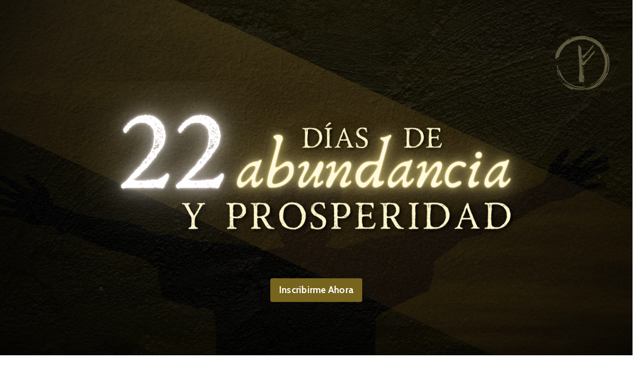

--- FILE ---
content_type: text/html; charset=utf-8
request_url: https://www.edercampos.com/abundancia-y-prosperidad
body_size: 17217
content:
<!doctype html>
<html lang="es">
  <head>
    
              <meta name="csrf-param" content="authenticity_token">
              <meta name="csrf-token" content="CRyIl5PUXoUBjBHMjDP8GWk5yqtdn5J7a17smGcLoo6LWAiSvveWryiTfGZEOQuRix19a8U8A4x1RLhRyI04xw==">
            
    <title>
      
        22 Días de Abundancia y Prosperidad
      
    </title>
    <meta charset="utf-8" />
    <meta http-equiv="x-ua-compatible" content="ie=edge, chrome=1">
    <meta name="viewport" content="width=device-width, initial-scale=1, shrink-to-fit=no">
    
      <meta name="description" content="La Magia de la Expansión. Prepárate para desafiar tus creencias, establecer metas audaces y descubrir la verdadera magia que reside en ti para atraer la prosperidad y abundacia" />
    
    <meta property="og:type" content="website">
<meta property="og:url" content="https://www.edercampos.com/abundancia-y-prosperidad">
<meta name="twitter:card" content="summary_large_image">

<meta property="og:title" content="22 Días de Abundancia y Prosperidad">
<meta name="twitter:title" content="22 Días de Abundancia y Prosperidad">


<meta property="og:description" content="La Magia de la Expansión. Prepárate para desafiar tus creencias, establecer metas audaces y descubrir la verdadera magia que reside en ti para atraer la prosperidad y abundacia">
<meta name="twitter:description" content="La Magia de la Expansión. Prepárate para desafiar tus creencias, establecer metas audaces y descubrir la verdadera magia que reside en ti para atraer la prosperidad y abundacia">


<meta property="og:image" content="https://kajabi-storefronts-production.kajabi-cdn.com/kajabi-storefronts-production/file-uploads/sites/2147939722/images/3f615-53d2-462b-570d-b52b4a7655a_1.png">
<meta name="twitter:image" content="https://kajabi-storefronts-production.kajabi-cdn.com/kajabi-storefronts-production/file-uploads/sites/2147939722/images/3f615-53d2-462b-570d-b52b4a7655a_1.png">


    
      <link href="https://kajabi-storefronts-production.kajabi-cdn.com/kajabi-storefronts-production/file-uploads/sites/2147939722/images/ec0c158-aff-feec-eb5b-1621c26a4f83_Copia_de_MNOGRAMA_EDER.png?v=2" rel="shortcut icon" />
    
    <link rel="canonical" href="https://www.edercampos.com/abundancia-y-prosperidad" />

    <!-- Google Fonts ====================================================== -->
    <link rel="preconnect" href="https://fonts.gstatic.com" crossorigin>
    <link rel="stylesheet" media="print" onload="this.onload=null;this.removeAttribute(&#39;media&#39;);" type="text/css" href="//fonts.googleapis.com/css?family=Cabin:400,700,400italic,700italic|Oswald:400,700,400italic,700italic&amp;display=swap" />

    <!-- Kajabi CSS ======================================================== -->
    <link rel="stylesheet" media="print" onload="this.onload=null;this.removeAttribute(&#39;media&#39;);" type="text/css" href="https://kajabi-app-assets.kajabi-cdn.com/assets/core-0d125629e028a5a14579c81397830a1acd5cf5a9f3ec2d0de19efb9b0795fb03.css" />

    

    <!-- Font Awesome Icons -->
    <link rel="stylesheet" media="print" onload="this.onload=null;this.removeAttribute(&#39;media&#39;);" type="text/css" crossorigin="anonymous" href="https://use.fontawesome.com/releases/v5.15.2/css/all.css" />

    <link rel="stylesheet" media="screen" href="https://kajabi-storefronts-production.kajabi-cdn.com/kajabi-storefronts-production/themes/2156234321/assets/styles.css?174372792378421" />

    <!-- Customer CSS ====================================================== -->
    <!-- If you're using custom css that affects the first render of the page, replace async_style_link below with styesheet_tag -->
    <link rel="stylesheet" media="print" onload="this.onload=null;this.removeAttribute(&#39;media&#39;);" type="text/css" href="https://kajabi-storefronts-production.kajabi-cdn.com/kajabi-storefronts-production/themes/2156234321/assets/overrides.css?174372792378421" />
    <style>
  /* Custom CSS Added Via Theme Settings */
  /* CSS Overrides go here */
</style>


    <!-- Kajabi Editor Only CSS ============================================ -->
    

    <!-- Header hook ======================================================= -->
    <script type="text/javascript">
  var Kajabi = Kajabi || {};
</script>
<script type="text/javascript">
  Kajabi.currentSiteUser = {
    "id" : "-1",
    "type" : "Guest",
    "contactId" : "",
  };
</script>
<script type="text/javascript">
  Kajabi.theme = {
    activeThemeName: "Encore Page",
    previewThemeId: null,
    editor: false
  };
</script>
<meta name="turbo-prefetch" content="false">
<style type="text/css">
  #editor-overlay {
    display: none;
    border-color: #2E91FC;
    position: absolute;
    background-color: rgba(46,145,252,0.05);
    border-style: dashed;
    border-width: 3px;
    border-radius: 3px;
    pointer-events: none;
    cursor: pointer;
    z-index: 10000000000;
  }
  .editor-overlay-button {
    color: white;
    background: #2E91FC;
    border-radius: 2px;
    font-size: 13px;
    margin-inline-start: -24px;
    margin-block-start: -12px;
    padding-block: 3px;
    padding-inline: 10px;
    text-transform:uppercase;
    font-weight:bold;
    letter-spacing:1.5px;

    left: 50%;
    top: 50%;
    position: absolute;
  }
</style>
<script src="https://kajabi-app-assets.kajabi-cdn.com/vite/assets/track_analytics-999259ad.js" crossorigin="anonymous" type="module"></script><link rel="modulepreload" href="https://kajabi-app-assets.kajabi-cdn.com/vite/assets/stimulus-576c66eb.js" as="script" crossorigin="anonymous">
<link rel="modulepreload" href="https://kajabi-app-assets.kajabi-cdn.com/vite/assets/track_product_analytics-9c66ca0a.js" as="script" crossorigin="anonymous">
<link rel="modulepreload" href="https://kajabi-app-assets.kajabi-cdn.com/vite/assets/stimulus-e54d982b.js" as="script" crossorigin="anonymous">
<link rel="modulepreload" href="https://kajabi-app-assets.kajabi-cdn.com/vite/assets/trackProductAnalytics-3d5f89d8.js" as="script" crossorigin="anonymous">      <script type="text/javascript">
        if (typeof (window.rudderanalytics) === "undefined") {
          !function(){"use strict";window.RudderSnippetVersion="3.0.3";var sdkBaseUrl="https://cdn.rudderlabs.com/v3"
          ;var sdkName="rsa.min.js";var asyncScript=true;window.rudderAnalyticsBuildType="legacy",window.rudderanalytics=[]
          ;var e=["setDefaultInstanceKey","load","ready","page","track","identify","alias","group","reset","setAnonymousId","startSession","endSession","consent"]
          ;for(var n=0;n<e.length;n++){var t=e[n];window.rudderanalytics[t]=function(e){return function(){
          window.rudderanalytics.push([e].concat(Array.prototype.slice.call(arguments)))}}(t)}try{
          new Function('return import("")'),window.rudderAnalyticsBuildType="modern"}catch(a){}
          if(window.rudderAnalyticsMount=function(){
          "undefined"==typeof globalThis&&(Object.defineProperty(Object.prototype,"__globalThis_magic__",{get:function get(){
          return this},configurable:true}),__globalThis_magic__.globalThis=__globalThis_magic__,
          delete Object.prototype.__globalThis_magic__);var e=document.createElement("script")
          ;e.src="".concat(sdkBaseUrl,"/").concat(window.rudderAnalyticsBuildType,"/").concat(sdkName),e.async=asyncScript,
          document.head?document.head.appendChild(e):document.body.appendChild(e)
          },"undefined"==typeof Promise||"undefined"==typeof globalThis){var d=document.createElement("script")
          ;d.src="https://polyfill-fastly.io/v3/polyfill.min.js?version=3.111.0&features=Symbol%2CPromise&callback=rudderAnalyticsMount",
          d.async=asyncScript,document.head?document.head.appendChild(d):document.body.appendChild(d)}else{
          window.rudderAnalyticsMount()}window.rudderanalytics.load("2apYBMHHHWpiGqicceKmzPebApa","https://kajabiaarnyhwq.dataplane.rudderstack.com",{})}();
        }
      </script>
      <script type="text/javascript">
        if (typeof (window.rudderanalytics) !== "undefined") {
          rudderanalytics.page({"account_id":"2147924735","site_id":"2147939722"});
        }
      </script>
      <script type="text/javascript">
        if (typeof (window.rudderanalytics) !== "undefined") {
          (function () {
            function AnalyticsClickHandler (event) {
              const targetEl = event.target.closest('a') || event.target.closest('button');
              if (targetEl) {
                rudderanalytics.track('Site Link Clicked', Object.assign(
                  {"account_id":"2147924735","site_id":"2147939722"},
                  {
                    link_text: targetEl.textContent.trim(),
                    link_href: targetEl.href,
                    tag_name: targetEl.tagName,
                  }
                ));
              }
            };
            document.addEventListener('click', AnalyticsClickHandler);
          })();
        }
      </script>
<meta name='site_locale' content='es'><style type="text/css">
  body main {
    direction: ltr;
  }
  .slick-list {
    direction: ltr;
  }
</style>
<style type="text/css">
  /* Font Awesome 4 */
  .fa.fa-twitter{
    font-family:sans-serif;
  }
  .fa.fa-twitter::before{
    content:"𝕏";
    font-size:1.2em;
  }

  /* Font Awesome 5 */
  .fab.fa-twitter{
    font-family:sans-serif;
  }
  .fab.fa-twitter::before{
    content:"𝕏";
    font-size:1.2em;
  }
</style>
<link rel="stylesheet" href="https://cdn.jsdelivr.net/npm/@kajabi-ui/styles@1.0.4/dist/kajabi_products/kajabi_products.css" />
<script type="module" src="https://cdn.jsdelivr.net/npm/@pine-ds/core@3.13.0/dist/pine-core/pine-core.esm.js"></script>
<script nomodule src="https://cdn.jsdelivr.net/npm/@pine-ds/core@3.13.0/dist/pine-core/index.esm.js"></script>


  </head>

  <style>
  

  
    
  
</style>

  <body id="encore-theme" class="background-unrecognized">
    


    <div id="section-header" data-section-id="header">

<style>
  /* Default Header Styles */
  .header {
    
      background-color: #FFFFFF;
    
    font-size: 18px;
  }
  .header a,
  .header a.link-list__link,
  .header a.link-list__link:hover,
  .header a.social-icons__icon,
  .header .user__login a,
  .header .dropdown__item a,
  .header .dropdown__trigger:hover {
    color: #595959;
  }
  .header .dropdown__trigger {
    color: #595959 !important;
  }
  /* Mobile Header Styles */
  @media (max-width: 767px) {
    .header {
      
      font-size: 16px;
    }
    
    .header .hamburger__slices .hamburger__slice {
      
        background-color: ;
      
    }
    
      .header a.link-list__link, .dropdown__item a, .header__content--mobile {
        text-align: left;
      }
    
    .header--overlay .header__content--mobile  {
      padding-bottom: 20px;
    }
  }
  /* Sticky Styles */
  
</style>

<div class="hidden">
  
    
  
    
  
    
  
    
  
  
  
  
</div>

<header class="header header--static hidden--desktop hidden--mobile  header--close-on-scroll" kjb-settings-id="sections_header_settings_background_color">
  <div class="hello-bars">
    
      
    
      
    
      
    
      
    
  </div>
  
    <div class="header__wrap">
      <div class="header__content header__content--desktop background-unrecognized">
        <div class="container header__container media justify-content-left">
          
            
                <style>
@media (min-width: 768px) {
  #block-1555988494486 {
    text-align: left;
  }
} 
</style>

<div 
  id="block-1555988494486" 
  class="header__block header__block--logo header__block--show header__switch-content " 
  kjb-settings-id="sections_header_blocks_1555988494486_settings_stretch"
  
>
  

<style>
  #block-1555988494486 {
    line-height: 1;
  }
  #block-1555988494486 .logo__image {
    display: block;
    width: 50px;
  }
  #block-1555988494486 .logo__text {
    color: ;
  }
</style>

<a class="logo" href="/">
  
    
      <img loading="auto" class="logo__image" alt="Header Logo" kjb-settings-id="sections_header_blocks_1555988494486_settings_logo" src="https://kajabi-storefronts-production.kajabi-cdn.com/kajabi-storefronts-production/file-uploads/sites/2147939722/images/37fd15e-7547-e113-ef20-f3323eabb0e_1.png" />
    
  
</a>

</div>

              
          
            
                <style>
@media (min-width: 768px) {
  #block-1555988491313 {
    text-align: right;
  }
} 
</style>

<div 
  id="block-1555988491313" 
  class="header__block header__switch-content header__block--menu stretch" 
  kjb-settings-id="sections_header_blocks_1555988491313_settings_stretch"
  
>
  <div class="link-list justify-content-right" kjb-settings-id="sections_header_blocks_1555988491313_settings_menu">
  
    <a class="link-list__link" href="https://www.edercampos.com/store" >Store</a>
  
    <a class="link-list__link" href="https://www.edercampos.com/library" >My Library</a>
  
</div>

</div>

              
          
            
                <style>
@media (min-width: 768px) {
  #block-1602256221872 {
    text-align: right;
  }
} 
</style>

<div 
  id="block-1602256221872" 
  class="header__block header__switch-content header__block--menu " 
  kjb-settings-id="sections_header_blocks_1602256221872_settings_stretch"
  
>
  <div class="link-list justify-content-right" kjb-settings-id="sections_header_blocks_1602256221872_settings_menu">
  
    <a class="link-list__link" href="https://www.edercampos.com/about" >About</a>
  
    <a class="link-list__link" href="https://www.edercampos.com/contact" >Contact</a>
  
</div>

</div>

              
          
            
                <style>
@media (min-width: 768px) {
  #block-1555988487706 {
    text-align: left;
  }
} 
</style>

<div 
  id="block-1555988487706" 
  class="header__block header__switch-content header__block--user " 
  kjb-settings-id="sections_header_blocks_1555988487706_settings_stretch"
  
>
  <style>
  /* Dropdown menu colors for desktop */
  @media (min-width: 768px) {
    #block-1555988487706 .dropdown__menu {
      background: #FFFFFF;
      color: #595959;
    }
    #block-1555988487706 .dropdown__item a,
    #block-1555988487706 {
      color: #595959;
    }
  }
  /* Mobile menu text alignment */
  @media (max-width: 767px) {
    #block-1555988487706 .dropdown__item a,
    #block-1555988487706 .user__login a {
      text-align: left;
    }
  }
</style>

<div class="user" kjb-settings-id="sections_header_blocks_1555988487706_settings_language_login">
  
    <span class="user__login" kjb-settings-id="language_login"><a href="/login">Log In</a></span>
  
</div>

</div>

              
          
          
            <div class="hamburger hidden--desktop" kjb-settings-id="sections_header_settings_hamburger_color">
              <div class="hamburger__slices">
                <div class="hamburger__slice hamburger--slice-1"></div>
                <div class="hamburger__slice hamburger--slice-2"></div>
                <div class="hamburger__slice hamburger--slice-3"></div>
                <div class="hamburger__slice hamburger--slice-4"></div>
              </div>
            </div>
          
          
        </div>
      </div>
      <div class="header__content header__content--mobile">
        <div class="header__switch-content header__spacer"></div>
      </div>
    </div>
  
</header>

</div>
    <main>
      <div data-content-for-index data-dynamic-sections="index"><div id="section-1606258505758" data-section-id="1606258505758"><style>
  
    #section-1606258505758 {
      background-image: url(https://kajabi-storefronts-production.kajabi-cdn.com/kajabi-storefronts-production/file-uploads/themes/2156234321/settings_images/55d8c3-effd-a2-faad-1670f4320b46_11_PROGRAMAS_EDER_CAMPOS.jpg);
      background-position: top;
    }
  
  #section-1606258505758 .section__overlay {
    position: absolute;
    width: 100%;
    height: 100%;
    left: 0;
    top: 0;
    background-color: rgba(0, 0, 0, 0.52);
  }
  #section-1606258505758 .sizer {
    padding-top: 40px;
    padding-bottom: 40px;
  }
  #section-1606258505758 .container {
    max-width: calc(1260px + 10px + 10px);
    padding-right: 10px;
    padding-left: 10px;
    
  }
  #section-1606258505758 .row {
    
  }
  #section-1606258505758 .container--full {
    width: 100%;
    max-width: calc(100% + 10px + 10px);
  }
  @media (min-width: 768px) {
    
      #section-1606258505758 {
        
      }
    
    #section-1606258505758 .sizer {
      padding-top: 150px;
      padding-bottom: 100px;
    }
    #section-1606258505758 .container {
      max-width: calc(1260px + 0px + 0px);
      padding-right: 0px;
      padding-left: 0px;
    }
    #section-1606258505758 .container--full {
      max-width: calc(100% + 0px + 0px);
    }
  }
  
  
</style>


<section kjb-settings-id="sections_1606258505758_settings_background_color"
  class="section
  
  hidden--mobile
   background-dark "
  data-reveal-event=""
  data-reveal-offset=""
  data-reveal-units="seconds">
  <div class="sizer ">
    
    <div class="section__overlay"></div>
    <div class="container ">
      <div class="row align-items-center justify-content-center">
        
          




<style>
  /* flush setting */
  
  
  /* margin settings */
  #block-1706146418902, [data-slick-id="1706146418902"] {
    margin-top: 0px;
    margin-right: 0px;
    margin-bottom: 0px;
    margin-left: 0px;
  }
  #block-1706146418902 .block, [data-slick-id="1706146418902"] .block {
    /* border settings */
    border: 4px  black;
    border-radius: 0px;
    

    /* background color */
    
    /* default padding for mobile */
    
    
      padding: 20px;
    
    
      
    
    /* mobile padding overrides */
    
      padding: 0;
    
    
      padding-top: 0px;
    
    
      padding-right: 0px;
    
    
      padding-bottom: 0px;
    
    
      padding-left: 0px;
    
  }

  @media (min-width: 768px) {
    /* desktop margin settings */
    #block-1706146418902, [data-slick-id="1706146418902"] {
      margin-top: 0px;
      margin-right: 0px;
      margin-bottom: 0px;
      margin-left: 0px;
    }
    #block-1706146418902 .block, [data-slick-id="1706146418902"] .block {
      /* default padding for desktop  */
      
      
        
      
      /* desktop padding overrides */
      
        padding: 0;
      
      
        padding-top: 0px;
      
      
        padding-right: 0px;
      
      
        padding-bottom: 0px;
      
      
        padding-left: 0px;
      
    }
  }
  /* mobile text align */
  @media (max-width: 767px) {
    #block-1706146418902, [data-slick-id="1706146418902"] {
      text-align: ;
    }
  }
</style>



<div
  id="block-1706146418902"
  class="
  block-type--image
  text-
  col-9
  
  
  
    
  
  
  "
  
  data-reveal-event=""
  data-reveal-offset=""
  data-reveal-units="seconds"
  
    kjb-settings-id="sections_1606258505758_blocks_1706146418902_settings_width"
  
  
>
  <div class="block
    box-shadow-
    "
    
      data-aos="none"
      data-aos-delay="0"
      data-aos-duration="0"
    
    
  >
    
    

<style>
  #block-1706146418902 .block,
  [data-slick-id="1706146418902"] .block {
    display: flex;
    justify-content: flex-start;
  }
  #block-1706146418902 .image,
  [data-slick-id="1706146418902"] .image {
    width: 100%;
    overflow: hidden;
    
    border-radius: 50px;
    
  }
  #block-1706146418902 .image__image,
  [data-slick-id="1706146418902"] .image__image {
    width: 100%;
    
  }
  #block-1706146418902 .image__overlay,
  [data-slick-id="1706146418902"] .image__overlay {
    
      opacity: 0;
    
    background-color: #fff;
    border-radius: 50px;
    
  }
  
  #block-1706146418902 .image__overlay-text,
  [data-slick-id="1706146418902"] .image__overlay-text {
    color:  !important;
  }
  @media (min-width: 768px) {
    #block-1706146418902 .block,
    [data-slick-id="1706146418902"] .block {
        display: flex;
        justify-content: flex-start;
    }
    #block-1706146418902 .image__overlay,
    [data-slick-id="1706146418902"] .image__overlay {
      
        opacity: 0;
      
    }
    #block-1706146418902 .image__overlay:hover {
      opacity: 1;
    }
  }
  
</style>

<div class="image">
  
    
        <img loading="auto" class="image__image" alt="" kjb-settings-id="sections_1606258505758_blocks_1706146418902_settings_image" src="https://kajabi-storefronts-production.kajabi-cdn.com/kajabi-storefronts-production/file-uploads/themes/2156234321/settings_images/8bb3a3-175-cbfd-db64-5673c42f5b41_11_PROGRAMAS_EDER_CAMPOS.png" />
    
    
  
</div>

  </div>
</div>


        
          




<style>
  /* flush setting */
  
  
  /* margin settings */
  #block-1706146868226, [data-slick-id="1706146868226"] {
    margin-top: 0px;
    margin-right: 0px;
    margin-bottom: 0px;
    margin-left: 0px;
  }
  #block-1706146868226 .block, [data-slick-id="1706146868226"] .block {
    /* border settings */
    border: 4px  black;
    border-radius: 4px;
    

    /* background color */
    
    /* default padding for mobile */
    
    
      padding: 20px;
    
    
      
        padding: 20px;
      
    
    /* mobile padding overrides */
    
    
      padding-top: 0px;
    
    
      padding-right: 0px;
    
    
      padding-bottom: 0px;
    
    
      padding-left: 0px;
    
  }

  @media (min-width: 768px) {
    /* desktop margin settings */
    #block-1706146868226, [data-slick-id="1706146868226"] {
      margin-top: 20px;
      margin-right: 0px;
      margin-bottom: 0px;
      margin-left: 0px;
    }
    #block-1706146868226 .block, [data-slick-id="1706146868226"] .block {
      /* default padding for desktop  */
      
      
        
          padding: 30px;
        
      
      /* desktop padding overrides */
      
      
        padding-top: 0px;
      
      
        padding-right: 0px;
      
      
        padding-bottom: 0px;
      
      
        padding-left: 0px;
      
    }
  }
  /* mobile text align */
  @media (max-width: 767px) {
    #block-1706146868226, [data-slick-id="1706146868226"] {
      text-align: center;
    }
  }
</style>



<div
  id="block-1706146868226"
  class="
  block-type--cta
  text-center
  col-4
  
  
  
    
  
  
  "
  
  data-reveal-event=""
  data-reveal-offset=""
  data-reveal-units="seconds"
  
    kjb-settings-id="sections_1606258505758_blocks_1706146868226_settings_width"
  
  
>
  <div class="block
    box-shadow-
    "
    
      data-aos="none"
      data-aos-delay="0"
      data-aos-duration="0"
    
    
  >
    
    






<style>
  #block-1706146868226 .btn,
  [data-slick-id="1706146868226"] .block .btn {
    color: #ffffff;
    border-color: #77641d;
    border-radius: 4px;
    background-color: #77641d;
  }
  #block-1706146868226 .btn--outline,
  [data-slick-id="1706146868226"] .block .btn--outline {
    background: transparent;
    color: #77641d;
  }
</style>

<a class="btn btn--solid btn--small btn--auto" href="#section-1705620156849"    kjb-settings-id="sections_1606258505758_blocks_1706146868226_settings_btn_background_color" role="button">
  Inscribirme Ahora
</a>


  </div>
</div>


        
      </div>
    </div>
  </div>
</section>
</div><div id="section-1706490580224" data-section-id="1706490580224"><style>
  
    #section-1706490580224 {
      background-image: url(https://kajabi-storefronts-production.kajabi-cdn.com/kajabi-storefronts-production/file-uploads/themes/2156234321/settings_images/55d8c3-effd-a2-faad-1670f4320b46_11_PROGRAMAS_EDER_CAMPOS.jpg);
      background-position: center;
    }
  
  #section-1706490580224 .section__overlay {
    position: absolute;
    width: 100%;
    height: 100%;
    left: 0;
    top: 0;
    background-color: rgba(0, 0, 0, 0.36);
  }
  #section-1706490580224 .sizer {
    padding-top: 75px;
    padding-bottom: 75px;
  }
  #section-1706490580224 .container {
    max-width: calc(1260px + 10px + 10px);
    padding-right: 10px;
    padding-left: 10px;
    
  }
  #section-1706490580224 .row {
    
  }
  #section-1706490580224 .container--full {
    width: 100%;
    max-width: calc(100% + 10px + 10px);
  }
  @media (min-width: 768px) {
    
      #section-1706490580224 {
        
      }
    
    #section-1706490580224 .sizer {
      padding-top: 150px;
      padding-bottom: 100px;
    }
    #section-1706490580224 .container {
      max-width: calc(1260px + 0px + 0px);
      padding-right: 0px;
      padding-left: 0px;
    }
    #section-1706490580224 .container--full {
      max-width: calc(100% + 0px + 0px);
    }
  }
  
  
</style>


<section kjb-settings-id="sections_1706490580224_settings_background_color"
  class="section
  hidden--desktop
  
   background-dark "
  data-reveal-event=""
  data-reveal-offset=""
  data-reveal-units="seconds">
  <div class="sizer ">
    
    <div class="section__overlay"></div>
    <div class="container ">
      <div class="row align-items-center justify-content-center">
        
          




<style>
  /* flush setting */
  
  
  /* margin settings */
  #block-1706490580224_0, [data-slick-id="1706490580224_0"] {
    margin-top: 0px;
    margin-right: 0px;
    margin-bottom: 0px;
    margin-left: 0px;
  }
  #block-1706490580224_0 .block, [data-slick-id="1706490580224_0"] .block {
    /* border settings */
    border: 4px  black;
    border-radius: 0px;
    

    /* background color */
    
    /* default padding for mobile */
    
    
      padding: 20px;
    
    
      
    
    /* mobile padding overrides */
    
      padding: 0;
    
    
      padding-top: 0px;
    
    
      padding-right: 0px;
    
    
      padding-bottom: 0px;
    
    
      padding-left: 0px;
    
  }

  @media (min-width: 768px) {
    /* desktop margin settings */
    #block-1706490580224_0, [data-slick-id="1706490580224_0"] {
      margin-top: 0px;
      margin-right: 0px;
      margin-bottom: 0px;
      margin-left: 0px;
    }
    #block-1706490580224_0 .block, [data-slick-id="1706490580224_0"] .block {
      /* default padding for desktop  */
      
      
        
      
      /* desktop padding overrides */
      
        padding: 0;
      
      
        padding-top: 0px;
      
      
        padding-right: 0px;
      
      
        padding-bottom: 0px;
      
      
        padding-left: 0px;
      
    }
  }
  /* mobile text align */
  @media (max-width: 767px) {
    #block-1706490580224_0, [data-slick-id="1706490580224_0"] {
      text-align: ;
    }
  }
</style>



<div
  id="block-1706490580224_0"
  class="
  block-type--image
  text-
  col-12
  
  
  
    
  
  
  "
  
  data-reveal-event=""
  data-reveal-offset=""
  data-reveal-units="seconds"
  
    kjb-settings-id="sections_1706490580224_blocks_1706490580224_0_settings_width"
  
  
>
  <div class="block
    box-shadow-
    "
    
      data-aos="none"
      data-aos-delay="0"
      data-aos-duration="0"
    
    
  >
    
    

<style>
  #block-1706490580224_0 .block,
  [data-slick-id="1706490580224_0"] .block {
    display: flex;
    justify-content: flex-start;
  }
  #block-1706490580224_0 .image,
  [data-slick-id="1706490580224_0"] .image {
    width: 100%;
    overflow: hidden;
    
    border-radius: 50px;
    
  }
  #block-1706490580224_0 .image__image,
  [data-slick-id="1706490580224_0"] .image__image {
    width: 100%;
    
  }
  #block-1706490580224_0 .image__overlay,
  [data-slick-id="1706490580224_0"] .image__overlay {
    
      opacity: 0;
    
    background-color: #fff;
    border-radius: 50px;
    
  }
  
  #block-1706490580224_0 .image__overlay-text,
  [data-slick-id="1706490580224_0"] .image__overlay-text {
    color:  !important;
  }
  @media (min-width: 768px) {
    #block-1706490580224_0 .block,
    [data-slick-id="1706490580224_0"] .block {
        display: flex;
        justify-content: flex-start;
    }
    #block-1706490580224_0 .image__overlay,
    [data-slick-id="1706490580224_0"] .image__overlay {
      
        opacity: 0;
      
    }
    #block-1706490580224_0 .image__overlay:hover {
      opacity: 1;
    }
  }
  
</style>

<div class="image">
  
    
        <img loading="auto" class="image__image" alt="" kjb-settings-id="sections_1706490580224_blocks_1706490580224_0_settings_image" src="https://kajabi-storefronts-production.kajabi-cdn.com/kajabi-storefronts-production/file-uploads/themes/2156234321/settings_images/8bb3a3-175-cbfd-db64-5673c42f5b41_11_PROGRAMAS_EDER_CAMPOS.png" />
    
    
  
</div>

  </div>
</div>


        
          




<style>
  /* flush setting */
  
  
  /* margin settings */
  #block-1706490580224_2, [data-slick-id="1706490580224_2"] {
    margin-top: 0px;
    margin-right: 0px;
    margin-bottom: 0px;
    margin-left: 0px;
  }
  #block-1706490580224_2 .block, [data-slick-id="1706490580224_2"] .block {
    /* border settings */
    border: 4px  black;
    border-radius: 4px;
    

    /* background color */
    
    /* default padding for mobile */
    
    
      padding: 20px;
    
    
      
        padding: 20px;
      
    
    /* mobile padding overrides */
    
    
      padding-top: 0px;
    
    
      padding-right: 0px;
    
    
      padding-bottom: 0px;
    
    
      padding-left: 0px;
    
  }

  @media (min-width: 768px) {
    /* desktop margin settings */
    #block-1706490580224_2, [data-slick-id="1706490580224_2"] {
      margin-top: 20px;
      margin-right: 0px;
      margin-bottom: 0px;
      margin-left: 0px;
    }
    #block-1706490580224_2 .block, [data-slick-id="1706490580224_2"] .block {
      /* default padding for desktop  */
      
      
        
          padding: 30px;
        
      
      /* desktop padding overrides */
      
      
        padding-top: 0px;
      
      
        padding-right: 0px;
      
      
        padding-bottom: 0px;
      
      
        padding-left: 0px;
      
    }
  }
  /* mobile text align */
  @media (max-width: 767px) {
    #block-1706490580224_2, [data-slick-id="1706490580224_2"] {
      text-align: center;
    }
  }
</style>



<div
  id="block-1706490580224_2"
  class="
  block-type--cta
  text-center
  col-4
  
  
  
    
  
  
  "
  
  data-reveal-event=""
  data-reveal-offset=""
  data-reveal-units="seconds"
  
    kjb-settings-id="sections_1706490580224_blocks_1706490580224_2_settings_width"
  
  
>
  <div class="block
    box-shadow-
    "
    
      data-aos="none"
      data-aos-delay="0"
      data-aos-duration="0"
    
    
  >
    
    






<style>
  #block-1706490580224_2 .btn,
  [data-slick-id="1706490580224_2"] .block .btn {
    color: #ffffff;
    border-color: #77641d;
    border-radius: 4px;
    background-color: #77641d;
  }
  #block-1706490580224_2 .btn--outline,
  [data-slick-id="1706490580224_2"] .block .btn--outline {
    background: transparent;
    color: #77641d;
  }
</style>

<a class="btn btn--solid btn--small btn--auto" href="#section-1706491645237"    kjb-settings-id="sections_1706490580224_blocks_1706490580224_2_settings_btn_background_color" role="button">
  Inscribirme Ahora
</a>


  </div>
</div>


        
      </div>
    </div>
  </div>
</section>
</div><div id="section-1706157168004" data-section-id="1706157168004"><style>
  
  #section-1706157168004 .section__overlay {
    position: absolute;
    width: 100%;
    height: 100%;
    left: 0;
    top: 0;
    background-color: #000000;
  }
  #section-1706157168004 .sizer {
    padding-top: 40px;
    padding-bottom: 40px;
  }
  #section-1706157168004 .container {
    max-width: calc(1260px + 10px + 10px);
    padding-right: 10px;
    padding-left: 10px;
    
  }
  #section-1706157168004 .row {
    
  }
  #section-1706157168004 .container--full {
    width: 100%;
    max-width: calc(100% + 10px + 10px);
  }
  @media (min-width: 768px) {
    
    #section-1706157168004 .sizer {
      padding-top: 50px;
      padding-bottom: 50px;
    }
    #section-1706157168004 .container {
      max-width: calc(1260px + 40px + 40px);
      padding-right: 40px;
      padding-left: 40px;
    }
    #section-1706157168004 .container--full {
      max-width: calc(100% + 40px + 40px);
    }
  }
  
  
</style>


<section kjb-settings-id="sections_1706157168004_settings_background_color"
  class="section
  
  hidden--mobile
   background-dark "
  data-reveal-event=""
  data-reveal-offset=""
  data-reveal-units="seconds">
  <div class="sizer ">
    
    <div class="section__overlay"></div>
    <div class="container ">
      <div class="row align-items-center justify-content-center">
        
          




<style>
  /* flush setting */
  
  
  /* margin settings */
  #block-1706157168004_0, [data-slick-id="1706157168004_0"] {
    margin-top: 0px;
    margin-right: 0px;
    margin-bottom: 0px;
    margin-left: 0px;
  }
  #block-1706157168004_0 .block, [data-slick-id="1706157168004_0"] .block {
    /* border settings */
    border: 4px  black;
    border-radius: 4px;
    

    /* background color */
    
      background-color: ;
    
    /* default padding for mobile */
    
      padding: 20px;
    
    
      padding: 20px;
    
    
      
        padding: 20px;
      
    
    /* mobile padding overrides */
    
    
      padding-top: 0px;
    
    
      padding-right: 0px;
    
    
      padding-bottom: 0px;
    
    
      padding-left: 0px;
    
  }

  @media (min-width: 768px) {
    /* desktop margin settings */
    #block-1706157168004_0, [data-slick-id="1706157168004_0"] {
      margin-top: 0px;
      margin-right: 0px;
      margin-bottom: 0px;
      margin-left: 0px;
    }
    #block-1706157168004_0 .block, [data-slick-id="1706157168004_0"] .block {
      /* default padding for desktop  */
      
        padding: 30px;
      
      
        
          padding: 30px;
        
      
      /* desktop padding overrides */
      
      
        padding-top: 0px;
      
      
        padding-right: 0px;
      
      
        padding-bottom: 0px;
      
      
        padding-left: 0px;
      
    }
  }
  /* mobile text align */
  @media (max-width: 767px) {
    #block-1706157168004_0, [data-slick-id="1706157168004_0"] {
      text-align: left;
    }
  }
</style>



<div
  id="block-1706157168004_0"
  class="
  block-type--text
  text-center
  col-12
  
  
  
     animated 
  
  
  "
  
  data-reveal-event=""
  data-reveal-offset=""
  data-reveal-units="seconds"
  
    kjb-settings-id="sections_1706157168004_blocks_1706157168004_0_settings_width"
  
  
>
  <div class="block
    box-shadow-
    "
    
      data-aos="fade"
      data-aos-delay="0"
      data-aos-duration="1500"
    
    
  >
    
    <style>
  
  #block-1577982541036_0 .btn {
    margin-top: 1rem;
  }
</style>


  <p><span style="color: #ecf0f1;"><strong>¿Te gustaría desbloquear el potencial ilimitado de la abundancia en tu vida?</strong></span><br /><span style="color: #ecf0f1;"><strong>¿Deseas aprender herramientas y conocimientos prácticos para cultivar una mentalidad de prosperidad?</strong></span><br /><br /></p>
<h4><span style="color: #ecf0f1;">¡Este curso está diseñado para ti!</span></h4>




  </div>
</div>


        
      </div>
    </div>
  </div>
</section>
</div><div id="section-1706490666712" data-section-id="1706490666712"><style>
  
  #section-1706490666712 .section__overlay {
    position: absolute;
    width: 100%;
    height: 100%;
    left: 0;
    top: 0;
    background-color: #000000;
  }
  #section-1706490666712 .sizer {
    padding-top: 60px;
    padding-bottom: 60px;
  }
  #section-1706490666712 .container {
    max-width: calc(1260px + 10px + 10px);
    padding-right: 10px;
    padding-left: 10px;
    
  }
  #section-1706490666712 .row {
    
  }
  #section-1706490666712 .container--full {
    width: 100%;
    max-width: calc(100% + 10px + 10px);
  }
  @media (min-width: 768px) {
    
    #section-1706490666712 .sizer {
      padding-top: 50px;
      padding-bottom: 50px;
    }
    #section-1706490666712 .container {
      max-width: calc(1260px + 40px + 40px);
      padding-right: 40px;
      padding-left: 40px;
    }
    #section-1706490666712 .container--full {
      max-width: calc(100% + 40px + 40px);
    }
  }
  
  
</style>


<section kjb-settings-id="sections_1706490666712_settings_background_color"
  class="section
  hidden--desktop
  
   background-dark "
  data-reveal-event=""
  data-reveal-offset=""
  data-reveal-units="seconds">
  <div class="sizer ">
    
    <div class="section__overlay"></div>
    <div class="container ">
      <div class="row align-items-center justify-content-center">
        
          




<style>
  /* flush setting */
  
  
  /* margin settings */
  #block-1706490666712_0, [data-slick-id="1706490666712_0"] {
    margin-top: 0px;
    margin-right: 0px;
    margin-bottom: 0px;
    margin-left: 0px;
  }
  #block-1706490666712_0 .block, [data-slick-id="1706490666712_0"] .block {
    /* border settings */
    border: 4px  black;
    border-radius: 4px;
    

    /* background color */
    
      background-color: ;
    
    /* default padding for mobile */
    
      padding: 20px;
    
    
      padding: 20px;
    
    
      
        padding: 20px;
      
    
    /* mobile padding overrides */
    
    
      padding-top: 0px;
    
    
      padding-right: 0px;
    
    
      padding-bottom: 0px;
    
    
      padding-left: 0px;
    
  }

  @media (min-width: 768px) {
    /* desktop margin settings */
    #block-1706490666712_0, [data-slick-id="1706490666712_0"] {
      margin-top: 0px;
      margin-right: 0px;
      margin-bottom: 0px;
      margin-left: 0px;
    }
    #block-1706490666712_0 .block, [data-slick-id="1706490666712_0"] .block {
      /* default padding for desktop  */
      
        padding: 30px;
      
      
        
          padding: 30px;
        
      
      /* desktop padding overrides */
      
      
        padding-top: 0px;
      
      
        padding-right: 0px;
      
      
        padding-bottom: 0px;
      
      
        padding-left: 0px;
      
    }
  }
  /* mobile text align */
  @media (max-width: 767px) {
    #block-1706490666712_0, [data-slick-id="1706490666712_0"] {
      text-align: left;
    }
  }
</style>



<div
  id="block-1706490666712_0"
  class="
  block-type--text
  text-center
  col-12
  
  
  
    
  
  
  "
  
  data-reveal-event=""
  data-reveal-offset=""
  data-reveal-units="seconds"
  
    kjb-settings-id="sections_1706490666712_blocks_1706490666712_0_settings_width"
  
  
>
  <div class="block
    box-shadow-
    "
    
      data-aos="none"
      data-aos-delay="0"
      data-aos-duration="1500"
    
    
  >
    
    <style>
  
  #block-1577982541036_0 .btn {
    margin-top: 1rem;
  }
</style>


  <p style="text-align: center;"><span style="color: #ecf0f1;"><strong>¿Te gustaría desbloquear el potencial ilimitado de la abundancia en tu vida?<br /></strong></span><br /><span style="color: #ecf0f1;"><strong>¿Deseas aprender herramientas y conocimientos prácticos para cultivar una mentalidad de prosperidad?</strong></span><br /><br /></p>
<h2 style="text-align: center;"><span style="color: #ecf0f1;">¡Este curso está diseñado para ti!</span></h2>




  </div>
</div>


        
      </div>
    </div>
  </div>
</section>
</div><div id="section-1705619333667" data-section-id="1705619333667"><style>
  
    #section-1705619333667 {
      background-image: url(https://kajabi-storefronts-production.kajabi-cdn.com/kajabi-storefronts-production/file-uploads/themes/2156234321/settings_images/be75ac5-588-0f1e-eb1e-7eb14e51a572_Simbolos.jpg);
      background-position: center;
    }
  
  #section-1705619333667 .section__overlay {
    position: absolute;
    width: 100%;
    height: 100%;
    left: 0;
    top: 0;
    background-color: rgba(0, 0, 0, 0);
  }
  #section-1705619333667 .sizer {
    padding-top: 40px;
    padding-bottom: 40px;
  }
  #section-1705619333667 .container {
    max-width: calc(1260px + 10px + 10px);
    padding-right: 10px;
    padding-left: 10px;
    
  }
  #section-1705619333667 .row {
    
  }
  #section-1705619333667 .container--full {
    width: 100%;
    max-width: calc(100% + 10px + 10px);
  }
  @media (min-width: 768px) {
    
      #section-1705619333667 {
        
      }
    
    #section-1705619333667 .sizer {
      padding-top: 100px;
      padding-bottom: 100px;
    }
    #section-1705619333667 .container {
      max-width: calc(1260px + 40px + 40px);
      padding-right: 40px;
      padding-left: 40px;
    }
    #section-1705619333667 .container--full {
      max-width: calc(100% + 40px + 40px);
    }
  }
  
  
</style>


<section kjb-settings-id="sections_1705619333667_settings_background_color"
  class="section
  
  hidden--mobile
   background-dark "
  data-reveal-event=""
  data-reveal-offset=""
  data-reveal-units="seconds">
  <div class="sizer ">
    
    <div class="section__overlay"></div>
    <div class="container ">
      <div class="row align-items-center justify-content-center">
        
          




<style>
  /* flush setting */
  
  
  /* margin settings */
  #block-1705619333667_0, [data-slick-id="1705619333667_0"] {
    margin-top: 0px;
    margin-right: 0px;
    margin-bottom: 0px;
    margin-left: 0px;
  }
  #block-1705619333667_0 .block, [data-slick-id="1705619333667_0"] .block {
    /* border settings */
    border: 4px  black;
    border-radius: 4px;
    

    /* background color */
    
      background-color: ;
    
    /* default padding for mobile */
    
      padding: 20px;
    
    
      padding: 20px;
    
    
      
        padding: 20px;
      
    
    /* mobile padding overrides */
    
    
      padding-top: 0px;
    
    
      padding-right: 0px;
    
    
      padding-bottom: 0px;
    
    
      padding-left: 0px;
    
  }

  @media (min-width: 768px) {
    /* desktop margin settings */
    #block-1705619333667_0, [data-slick-id="1705619333667_0"] {
      margin-top: 0px;
      margin-right: 0px;
      margin-bottom: 0px;
      margin-left: 0px;
    }
    #block-1705619333667_0 .block, [data-slick-id="1705619333667_0"] .block {
      /* default padding for desktop  */
      
        padding: 30px;
      
      
        
          padding: 30px;
        
      
      /* desktop padding overrides */
      
      
        padding-top: 0px;
      
      
        padding-right: 0px;
      
      
        padding-bottom: 0px;
      
      
        padding-left: 0px;
      
    }
  }
  /* mobile text align */
  @media (max-width: 767px) {
    #block-1705619333667_0, [data-slick-id="1705619333667_0"] {
      text-align: center;
    }
  }
</style>



<div
  id="block-1705619333667_0"
  class="
  block-type--text
  text-center
  col-10
  
  
  
     animated 
  
  
  "
  
  data-reveal-event=""
  data-reveal-offset=""
  data-reveal-units="seconds"
  
    kjb-settings-id="sections_1705619333667_blocks_1705619333667_0_settings_width"
  
  
>
  <div class="block
    box-shadow-
    "
    
      data-aos="fade"
      data-aos-delay="0"
      data-aos-duration="1500"
    
    
  >
    
    <style>
  
  #block-1577982541036_0 .btn {
    margin-top: 1rem;
  }
</style>


  <h3 style="text-align: justify;"><span style="color: #fffce6;">La Magia de la Expansión</span></h3>
<p><span style="color: #fffce6;"> </span></p>
<p style="text-align: justify;"><strong>Este un curso en línea te invita a realizar un viaje de 22 días para descubrir y desbloquear el potencial ilimitado de la abundancia y la prosperidad en tu vida.</strong> Llevando a cabo una exploración de los fundamentos de la abundancia y aprendiendo a cultivar una mentalidad que atraiga la prosperidad en cada aspecto de tu vida.</p>
<p style="text-align: justify;"><br />En este curso, no solo nos sumergiremos en las estrategias prácticas para crecer en lo financiero, sino que también exploraremos la magia de la expansión mental. La verdadera abundancia va más allá de los números en una cuenta bancaria; se trata de una mentalidad que atrae oportunidades, relaciones fructíferas y un sentido profundo de satisfacción.</p>
<p style="text-align: justify;"><br />A lo largo de estas 22 sesiones, nos sumergiremos en la exploración de creencias limitantes, la creación de objetivos prósperos, la transformación de hábitos financieros y la conexión entre la abundancia y nuestras relaciones, creatividad e innovación. Cada sesión está diseñada para brindar conocimientos prácticos y herramientas aplicables que pueden cambiar la forma en que ves y experimentas la riqueza en tu vida.<br /><br /></p>




  </div>
</div>


        
          




<style>
  /* flush setting */
  
  
  /* margin settings */
  #block-1706157947564, [data-slick-id="1706157947564"] {
    margin-top: 0px;
    margin-right: 0px;
    margin-bottom: 0px;
    margin-left: 0px;
  }
  #block-1706157947564 .block, [data-slick-id="1706157947564"] .block {
    /* border settings */
    border: 4px  black;
    border-radius: 4px;
    

    /* background color */
    
    /* default padding for mobile */
    
    
      padding: 20px;
    
    
      
        padding: 20px;
      
    
    /* mobile padding overrides */
    
    
      padding-top: 0px;
    
    
      padding-right: 0px;
    
    
      padding-bottom: 0px;
    
    
      padding-left: 0px;
    
  }

  @media (min-width: 768px) {
    /* desktop margin settings */
    #block-1706157947564, [data-slick-id="1706157947564"] {
      margin-top: 0px;
      margin-right: 0px;
      margin-bottom: 0px;
      margin-left: 0px;
    }
    #block-1706157947564 .block, [data-slick-id="1706157947564"] .block {
      /* default padding for desktop  */
      
      
        
          padding: 30px;
        
      
      /* desktop padding overrides */
      
      
        padding-top: 0px;
      
      
        padding-right: 0px;
      
      
        padding-bottom: 0px;
      
      
        padding-left: 0px;
      
    }
  }
  /* mobile text align */
  @media (max-width: 767px) {
    #block-1706157947564, [data-slick-id="1706157947564"] {
      text-align: left;
    }
  }
</style>



<div
  id="block-1706157947564"
  class="
  block-type--code
  text-left
  col-8
  
  
  
     animated 
  
  
  "
  
  data-reveal-event=""
  data-reveal-offset=""
  data-reveal-units="seconds"
  
    kjb-settings-id="sections_1705619333667_blocks_1706157947564_settings_width"
  
  
>
  <div class="block
    box-shadow-
    "
    
      data-aos="fade"
      data-aos-delay="0"
      data-aos-duration="1500"
    
    
  >
    
    <div class="mcnDividerBlock" style="-webkit-box-sizing: border-box;-moz-box-sizing: border-box;box-sizing: border-box !important;table-layout: fixed !important;">
    <div class="mcnDividerBlockInner" style="padding: 18px;-webkit-box-sizing: border-box;-moz-box-sizing: border-box;box-sizing: border-box !important;">
        <div class="mcnDividerContent" style="border-top-width: 4px;border-top-style: solid;border-top-color: #fffce6;-webkit-box-sizing: border-box;-moz-box-sizing: border-box;box-sizing: border-box !important;"></div>
    </div>
</div>

  </div>
</div>


        
          




<style>
  /* flush setting */
  
  
  /* margin settings */
  #block-1706157645269, [data-slick-id="1706157645269"] {
    margin-top: 0px;
    margin-right: 0px;
    margin-bottom: 0px;
    margin-left: 0px;
  }
  #block-1706157645269 .block, [data-slick-id="1706157645269"] .block {
    /* border settings */
    border: 4px  black;
    border-radius: 4px;
    

    /* background color */
    
      background-color: ;
    
    /* default padding for mobile */
    
      padding: 20px;
    
    
      padding: 20px;
    
    
      
        padding: 20px;
      
    
    /* mobile padding overrides */
    
    
      padding-top: 0px;
    
    
      padding-right: 0px;
    
    
      padding-bottom: 0px;
    
    
      padding-left: 0px;
    
  }

  @media (min-width: 768px) {
    /* desktop margin settings */
    #block-1706157645269, [data-slick-id="1706157645269"] {
      margin-top: 10px;
      margin-right: 0px;
      margin-bottom: 0px;
      margin-left: 0px;
    }
    #block-1706157645269 .block, [data-slick-id="1706157645269"] .block {
      /* default padding for desktop  */
      
        padding: 30px;
      
      
        
          padding: 30px;
        
      
      /* desktop padding overrides */
      
      
        padding-top: 0px;
      
      
        padding-right: 0px;
      
      
        padding-bottom: 0px;
      
      
        padding-left: 0px;
      
    }
  }
  /* mobile text align */
  @media (max-width: 767px) {
    #block-1706157645269, [data-slick-id="1706157645269"] {
      text-align: center;
    }
  }
</style>



<div
  id="block-1706157645269"
  class="
  block-type--text
  text-center
  col-8
  
  
  
     animated 
  
  
  "
  
  data-reveal-event=""
  data-reveal-offset=""
  data-reveal-units="seconds"
  
    kjb-settings-id="sections_1705619333667_blocks_1706157645269_settings_width"
  
  
>
  <div class="block
    box-shadow-
    "
    
      data-aos="fade"
      data-aos-delay="0"
      data-aos-duration="1500"
    
    
  >
    
    <style>
  
  #block-1577982541036_0 .btn {
    margin-top: 1rem;
  }
</style>


  <h5 style="text-align: center;">No solo es una oportunidad para adquirir conocimientos; es una invitación a la transformación personal y financiera. A medida que avanzamos juntos, celebremos cada pequeño paso hacia una vida más abundante y significativa.</h5>




  </div>
</div>


        
          




<style>
  /* flush setting */
  
  
  /* margin settings */
  #block-1706158119403, [data-slick-id="1706158119403"] {
    margin-top: 0px;
    margin-right: 0px;
    margin-bottom: 0px;
    margin-left: 0px;
  }
  #block-1706158119403 .block, [data-slick-id="1706158119403"] .block {
    /* border settings */
    border: 4px  black;
    border-radius: 4px;
    

    /* background color */
    
    /* default padding for mobile */
    
    
      padding: 20px;
    
    
      
        padding: 20px;
      
    
    /* mobile padding overrides */
    
    
      padding-top: 0px;
    
    
      padding-right: 0px;
    
    
      padding-bottom: 0px;
    
    
      padding-left: 0px;
    
  }

  @media (min-width: 768px) {
    /* desktop margin settings */
    #block-1706158119403, [data-slick-id="1706158119403"] {
      margin-top: 10px;
      margin-right: 0px;
      margin-bottom: 0px;
      margin-left: 0px;
    }
    #block-1706158119403 .block, [data-slick-id="1706158119403"] .block {
      /* default padding for desktop  */
      
      
        
          padding: 30px;
        
      
      /* desktop padding overrides */
      
      
        padding-top: 0px;
      
      
        padding-right: 0px;
      
      
        padding-bottom: 0px;
      
      
        padding-left: 0px;
      
    }
  }
  /* mobile text align */
  @media (max-width: 767px) {
    #block-1706158119403, [data-slick-id="1706158119403"] {
      text-align: center;
    }
  }
</style>



<div
  id="block-1706158119403"
  class="
  block-type--cta
  text-center
  col-8
  
  
  
     animated 
  
  
  "
  
  data-reveal-event=""
  data-reveal-offset=""
  data-reveal-units="seconds"
  
    kjb-settings-id="sections_1705619333667_blocks_1706158119403_settings_width"
  
  
>
  <div class="block
    box-shadow-
    "
    
      data-aos="fade"
      data-aos-delay="0"
      data-aos-duration="1500"
    
    
  >
    
    






<style>
  #block-1706158119403 .btn,
  [data-slick-id="1706158119403"] .block .btn {
    color: #000000;
    border-color: #fffce6;
    border-radius: 4px;
    background-color: #fffce6;
  }
  #block-1706158119403 .btn--outline,
  [data-slick-id="1706158119403"] .block .btn--outline {
    background: transparent;
    color: #fffce6;
  }
</style>

<a class="btn btn--solid btn--small btn--auto" href="#section-1705620156849"    kjb-settings-id="sections_1705619333667_blocks_1706158119403_settings_btn_background_color" role="button">
  Inscribirme Ahora
</a>


  </div>
</div>


        
      </div>
    </div>
  </div>
</section>
</div><div id="section-1706490775774" data-section-id="1706490775774"><style>
  
    #section-1706490775774 {
      background-image: url(https://kajabi-storefronts-production.kajabi-cdn.com/kajabi-storefronts-production/file-uploads/themes/2156234321/settings_images/004e4df-f70-ffc0-11c1-5c35ed7f686_Simbolos.jpg);
      background-position: center;
    }
  
  #section-1706490775774 .section__overlay {
    position: absolute;
    width: 100%;
    height: 100%;
    left: 0;
    top: 0;
    background-color: rgba(0, 0, 0, 0.34);
  }
  #section-1706490775774 .sizer {
    padding-top: 40px;
    padding-bottom: 40px;
  }
  #section-1706490775774 .container {
    max-width: calc(1260px + 10px + 10px);
    padding-right: 10px;
    padding-left: 10px;
    
  }
  #section-1706490775774 .row {
    
  }
  #section-1706490775774 .container--full {
    width: 100%;
    max-width: calc(100% + 10px + 10px);
  }
  @media (min-width: 768px) {
    
      #section-1706490775774 {
        
      }
    
    #section-1706490775774 .sizer {
      padding-top: 100px;
      padding-bottom: 100px;
    }
    #section-1706490775774 .container {
      max-width: calc(1260px + 40px + 40px);
      padding-right: 40px;
      padding-left: 40px;
    }
    #section-1706490775774 .container--full {
      max-width: calc(100% + 40px + 40px);
    }
  }
  
  
</style>


<section kjb-settings-id="sections_1706490775774_settings_background_color"
  class="section
  hidden--desktop
  
   background-dark "
  data-reveal-event=""
  data-reveal-offset=""
  data-reveal-units="seconds">
  <div class="sizer ">
    
    <div class="section__overlay"></div>
    <div class="container ">
      <div class="row align-items-center justify-content-center">
        
          




<style>
  /* flush setting */
  
  
  /* margin settings */
  #block-1706490775774_0, [data-slick-id="1706490775774_0"] {
    margin-top: 0px;
    margin-right: 0px;
    margin-bottom: 0px;
    margin-left: 0px;
  }
  #block-1706490775774_0 .block, [data-slick-id="1706490775774_0"] .block {
    /* border settings */
    border: 4px  black;
    border-radius: 4px;
    

    /* background color */
    
      background-color: ;
    
    /* default padding for mobile */
    
      padding: 20px;
    
    
      padding: 20px;
    
    
      
        padding: 20px;
      
    
    /* mobile padding overrides */
    
    
      padding-top: 0px;
    
    
      padding-right: 0px;
    
    
      padding-bottom: 0px;
    
    
      padding-left: 0px;
    
  }

  @media (min-width: 768px) {
    /* desktop margin settings */
    #block-1706490775774_0, [data-slick-id="1706490775774_0"] {
      margin-top: 0px;
      margin-right: 0px;
      margin-bottom: 0px;
      margin-left: 0px;
    }
    #block-1706490775774_0 .block, [data-slick-id="1706490775774_0"] .block {
      /* default padding for desktop  */
      
        padding: 30px;
      
      
        
          padding: 30px;
        
      
      /* desktop padding overrides */
      
      
        padding-top: 0px;
      
      
        padding-right: 0px;
      
      
        padding-bottom: 0px;
      
      
        padding-left: 0px;
      
    }
  }
  /* mobile text align */
  @media (max-width: 767px) {
    #block-1706490775774_0, [data-slick-id="1706490775774_0"] {
      text-align: center;
    }
  }
</style>



<div
  id="block-1706490775774_0"
  class="
  block-type--text
  text-center
  col-10
  
  
  
    
  
  
  "
  
  data-reveal-event=""
  data-reveal-offset=""
  data-reveal-units="seconds"
  
    kjb-settings-id="sections_1706490775774_blocks_1706490775774_0_settings_width"
  
  
>
  <div class="block
    box-shadow-
    "
    
      data-aos="none"
      data-aos-delay="0"
      data-aos-duration="1500"
    
    
  >
    
    <style>
  
  #block-1577982541036_0 .btn {
    margin-top: 1rem;
  }
</style>


  <h3 style="text-align: justify;"><span style="color: #fffce6;">La Magia de la Expansión</span></h3>
<p><span style="color: #fffce6;"> </span></p>
<p style="text-align: justify;"><strong>Este un curso en línea te invita a realizar un viaje de 22 días para descubrir y desbloquear el potencial ilimitado de la abundancia y la prosperidad en tu vida.</strong> Llevando a cabo una exploración de los fundamentos de la abundancia y aprendiendo a cultivar una mentalidad que atraiga la prosperidad en cada aspecto de tu vida.</p>
<p style="text-align: justify;"><br />En este curso, no solo nos sumergiremos en las estrategias prácticas para crecer en lo financiero, sino que también exploraremos la magia de la expansión mental. La verdadera abundancia va más allá de los números en una cuenta bancaria; se trata de una mentalidad que atrae oportunidades, relaciones fructíferas y un sentido profundo de satisfacción.</p>
<p style="text-align: justify;"><br />A lo largo de estas 22 sesiones, nos sumergiremos en la exploración de creencias limitantes, la creación de objetivos prósperos, la transformación de hábitos financieros y la conexión entre la abundancia y nuestras relaciones, creatividad e innovación. Cada sesión está diseñada para brindar conocimientos prácticos y herramientas aplicables que pueden cambiar la forma en que ves y experimentas la riqueza en tu vida.<br /><br /></p>




  </div>
</div>


        
          




<style>
  /* flush setting */
  
  
  /* margin settings */
  #block-1706490775774_1, [data-slick-id="1706490775774_1"] {
    margin-top: 0px;
    margin-right: 0px;
    margin-bottom: 0px;
    margin-left: 0px;
  }
  #block-1706490775774_1 .block, [data-slick-id="1706490775774_1"] .block {
    /* border settings */
    border: 4px  black;
    border-radius: 4px;
    

    /* background color */
    
    /* default padding for mobile */
    
    
      padding: 20px;
    
    
      
        padding: 20px;
      
    
    /* mobile padding overrides */
    
    
      padding-top: 0px;
    
    
      padding-right: 0px;
    
    
      padding-bottom: 0px;
    
    
      padding-left: 0px;
    
  }

  @media (min-width: 768px) {
    /* desktop margin settings */
    #block-1706490775774_1, [data-slick-id="1706490775774_1"] {
      margin-top: 0px;
      margin-right: 0px;
      margin-bottom: 0px;
      margin-left: 0px;
    }
    #block-1706490775774_1 .block, [data-slick-id="1706490775774_1"] .block {
      /* default padding for desktop  */
      
      
        
          padding: 30px;
        
      
      /* desktop padding overrides */
      
      
        padding-top: 0px;
      
      
        padding-right: 0px;
      
      
        padding-bottom: 0px;
      
      
        padding-left: 0px;
      
    }
  }
  /* mobile text align */
  @media (max-width: 767px) {
    #block-1706490775774_1, [data-slick-id="1706490775774_1"] {
      text-align: left;
    }
  }
</style>



<div
  id="block-1706490775774_1"
  class="
  block-type--code
  text-left
  col-8
  
  
  
    
  
  
  "
  
  data-reveal-event=""
  data-reveal-offset=""
  data-reveal-units="seconds"
  
    kjb-settings-id="sections_1706490775774_blocks_1706490775774_1_settings_width"
  
  
>
  <div class="block
    box-shadow-
    "
    
      data-aos="none"
      data-aos-delay="0"
      data-aos-duration="1500"
    
    
  >
    
    <div class="mcnDividerBlock" style="-webkit-box-sizing: border-box;-moz-box-sizing: border-box;box-sizing: border-box !important;table-layout: fixed !important;">
    <div class="mcnDividerBlockInner" style="padding: 18px;-webkit-box-sizing: border-box;-moz-box-sizing: border-box;box-sizing: border-box !important;">
        <div class="mcnDividerContent" style="border-top-width: 4px;border-top-style: solid;border-top-color: #fffce6;-webkit-box-sizing: border-box;-moz-box-sizing: border-box;box-sizing: border-box !important;"></div>
    </div>
</div>

  </div>
</div>


        
          




<style>
  /* flush setting */
  
  
  /* margin settings */
  #block-1706490775774_2, [data-slick-id="1706490775774_2"] {
    margin-top: 0px;
    margin-right: 0px;
    margin-bottom: 0px;
    margin-left: 0px;
  }
  #block-1706490775774_2 .block, [data-slick-id="1706490775774_2"] .block {
    /* border settings */
    border: 4px  black;
    border-radius: 4px;
    

    /* background color */
    
      background-color: ;
    
    /* default padding for mobile */
    
      padding: 20px;
    
    
      padding: 20px;
    
    
      
        padding: 20px;
      
    
    /* mobile padding overrides */
    
    
      padding-top: 0px;
    
    
      padding-right: 0px;
    
    
      padding-bottom: 0px;
    
    
      padding-left: 0px;
    
  }

  @media (min-width: 768px) {
    /* desktop margin settings */
    #block-1706490775774_2, [data-slick-id="1706490775774_2"] {
      margin-top: 10px;
      margin-right: 0px;
      margin-bottom: 0px;
      margin-left: 0px;
    }
    #block-1706490775774_2 .block, [data-slick-id="1706490775774_2"] .block {
      /* default padding for desktop  */
      
        padding: 30px;
      
      
        
          padding: 30px;
        
      
      /* desktop padding overrides */
      
      
        padding-top: 0px;
      
      
        padding-right: 0px;
      
      
        padding-bottom: 0px;
      
      
        padding-left: 0px;
      
    }
  }
  /* mobile text align */
  @media (max-width: 767px) {
    #block-1706490775774_2, [data-slick-id="1706490775774_2"] {
      text-align: center;
    }
  }
</style>



<div
  id="block-1706490775774_2"
  class="
  block-type--text
  text-center
  col-8
  
  
  
    
  
  
  "
  
  data-reveal-event=""
  data-reveal-offset=""
  data-reveal-units="seconds"
  
    kjb-settings-id="sections_1706490775774_blocks_1706490775774_2_settings_width"
  
  
>
  <div class="block
    box-shadow-
    "
    
      data-aos="none"
      data-aos-delay="0"
      data-aos-duration="1500"
    
    
  >
    
    <style>
  
  #block-1577982541036_0 .btn {
    margin-top: 1rem;
  }
</style>


  <h5 style="text-align: justify;">No solo es una oportunidad para adquirir conocimientos; es una invitación a la transformación personal y financiera. A medida que avanzamos juntos, celebremos cada pequeño paso hacia una vida más abundante y significativa.</h5>




  </div>
</div>


        
          




<style>
  /* flush setting */
  
  
  /* margin settings */
  #block-1706490775774_3, [data-slick-id="1706490775774_3"] {
    margin-top: 0px;
    margin-right: 0px;
    margin-bottom: 0px;
    margin-left: 0px;
  }
  #block-1706490775774_3 .block, [data-slick-id="1706490775774_3"] .block {
    /* border settings */
    border: 4px  black;
    border-radius: 4px;
    

    /* background color */
    
    /* default padding for mobile */
    
    
      padding: 20px;
    
    
      
        padding: 20px;
      
    
    /* mobile padding overrides */
    
    
      padding-top: 0px;
    
    
      padding-right: 0px;
    
    
      padding-bottom: 0px;
    
    
      padding-left: 0px;
    
  }

  @media (min-width: 768px) {
    /* desktop margin settings */
    #block-1706490775774_3, [data-slick-id="1706490775774_3"] {
      margin-top: 10px;
      margin-right: 0px;
      margin-bottom: 0px;
      margin-left: 0px;
    }
    #block-1706490775774_3 .block, [data-slick-id="1706490775774_3"] .block {
      /* default padding for desktop  */
      
      
        
          padding: 30px;
        
      
      /* desktop padding overrides */
      
      
        padding-top: 0px;
      
      
        padding-right: 0px;
      
      
        padding-bottom: 0px;
      
      
        padding-left: 0px;
      
    }
  }
  /* mobile text align */
  @media (max-width: 767px) {
    #block-1706490775774_3, [data-slick-id="1706490775774_3"] {
      text-align: center;
    }
  }
</style>



<div
  id="block-1706490775774_3"
  class="
  block-type--cta
  text-center
  col-8
  
  
  
    
  
  
  "
  
  data-reveal-event=""
  data-reveal-offset=""
  data-reveal-units="seconds"
  
    kjb-settings-id="sections_1706490775774_blocks_1706490775774_3_settings_width"
  
  
>
  <div class="block
    box-shadow-
    "
    
      data-aos="none"
      data-aos-delay="0"
      data-aos-duration="1500"
    
    
  >
    
    






<style>
  #block-1706490775774_3 .btn,
  [data-slick-id="1706490775774_3"] .block .btn {
    color: #000000;
    border-color: #fffce6;
    border-radius: 4px;
    background-color: #fffce6;
  }
  #block-1706490775774_3 .btn--outline,
  [data-slick-id="1706490775774_3"] .block .btn--outline {
    background: transparent;
    color: #fffce6;
  }
</style>

<a class="btn btn--solid btn--small btn--auto" href="#section-1706491645237"    kjb-settings-id="sections_1706490775774_blocks_1706490775774_3_settings_btn_background_color" role="button">
  Inscribirme Ahora
</a>


  </div>
</div>


        
      </div>
    </div>
  </div>
</section>
</div><div id="section-1706147979320" data-section-id="1706147979320"><style>
  
    #section-1706147979320 {
      background-image: url(https://kajabi-storefronts-production.kajabi-cdn.com/kajabi-storefronts-production/file-uploads/themes/2156234321/settings_images/c2a6e6f-0dd3-3323-713b-006f061b4d5_Recurso_1.png);
      background-position: center;
    }
  
  #section-1706147979320 .section__overlay {
    position: absolute;
    width: 100%;
    height: 100%;
    left: 0;
    top: 0;
    background-color: rgba(0, 0, 0, 0.51);
  }
  #section-1706147979320 .sizer {
    padding-top: 40px;
    padding-bottom: 40px;
  }
  #section-1706147979320 .container {
    max-width: calc(1260px + 10px + 10px);
    padding-right: 10px;
    padding-left: 10px;
    
  }
  #section-1706147979320 .row {
    
  }
  #section-1706147979320 .container--full {
    width: 100%;
    max-width: calc(100% + 10px + 10px);
  }
  @media (min-width: 768px) {
    
      #section-1706147979320 {
        
      }
    
    #section-1706147979320 .sizer {
      padding-top: 100px;
      padding-bottom: 100px;
    }
    #section-1706147979320 .container {
      max-width: calc(1260px + 40px + 40px);
      padding-right: 40px;
      padding-left: 40px;
    }
    #section-1706147979320 .container--full {
      max-width: calc(100% + 40px + 40px);
    }
  }
  
  
</style>


<section kjb-settings-id="sections_1706147979320_settings_background_color"
  class="section
  
  hidden--mobile
   background-dark "
  data-reveal-event=""
  data-reveal-offset=""
  data-reveal-units="seconds">
  <div class="sizer ">
    
    <div class="section__overlay"></div>
    <div class="container ">
      <div class="row align-items-center justify-content-center">
        
          




<style>
  /* flush setting */
  
  
  /* margin settings */
  #block-1706147979320_0, [data-slick-id="1706147979320_0"] {
    margin-top: 0px;
    margin-right: 0px;
    margin-bottom: 0px;
    margin-left: 0px;
  }
  #block-1706147979320_0 .block, [data-slick-id="1706147979320_0"] .block {
    /* border settings */
    border: 4px  black;
    border-radius: 4px;
    

    /* background color */
    
      background-color: ;
    
    /* default padding for mobile */
    
      padding: 20px;
    
    
      padding: 20px;
    
    
      
        padding: 20px;
      
    
    /* mobile padding overrides */
    
    
      padding-top: 0px;
    
    
      padding-right: 0px;
    
    
      padding-bottom: 0px;
    
    
      padding-left: 0px;
    
  }

  @media (min-width: 768px) {
    /* desktop margin settings */
    #block-1706147979320_0, [data-slick-id="1706147979320_0"] {
      margin-top: 0px;
      margin-right: 0px;
      margin-bottom: 0px;
      margin-left: 0px;
    }
    #block-1706147979320_0 .block, [data-slick-id="1706147979320_0"] .block {
      /* default padding for desktop  */
      
        padding: 30px;
      
      
        
          padding: 30px;
        
      
      /* desktop padding overrides */
      
      
        padding-top: 0px;
      
      
        padding-right: 0px;
      
      
        padding-bottom: 0px;
      
      
        padding-left: 0px;
      
    }
  }
  /* mobile text align */
  @media (max-width: 767px) {
    #block-1706147979320_0, [data-slick-id="1706147979320_0"] {
      text-align: left;
    }
  }
</style>



<div
  id="block-1706147979320_0"
  class="
  block-type--text
  text-center
  col-12
  
  
  
     animated 
  
  
  "
  
  data-reveal-event=""
  data-reveal-offset=""
  data-reveal-units="seconds"
  
    kjb-settings-id="sections_1706147979320_blocks_1706147979320_0_settings_width"
  
  
>
  <div class="block
    box-shadow-
    "
    
      data-aos="fade"
      data-aos-delay="0"
      data-aos-duration="1500"
    
    
  >
    
    <style>
  
  #block-1577982541036_0 .btn {
    margin-top: 1rem;
  }
</style>


  <h3><span style="color: #fffce6;">"No tiene que ser perfecto para que funcione,</span><br /><span style="color: #fffce6;">tiene que funcionar para que sea perfecto"</span></h3>




  </div>
</div>


        
      </div>
    </div>
  </div>
</section>
</div><div id="section-1706490913453" data-section-id="1706490913453"><style>
  
    #section-1706490913453 {
      background-image: url(https://kajabi-storefronts-production.kajabi-cdn.com/kajabi-storefronts-production/file-uploads/themes/2156234321/settings_images/f881385-f00d-6ca-e56f-175dfed8e3_Recurso_1.png);
      background-position: center;
    }
  
  #section-1706490913453 .section__overlay {
    position: absolute;
    width: 100%;
    height: 100%;
    left: 0;
    top: 0;
    background-color: rgba(0, 0, 0, 0.31);
  }
  #section-1706490913453 .sizer {
    padding-top: 70px;
    padding-bottom: 70px;
  }
  #section-1706490913453 .container {
    max-width: calc(1260px + 10px + 10px);
    padding-right: 10px;
    padding-left: 10px;
    
  }
  #section-1706490913453 .row {
    
  }
  #section-1706490913453 .container--full {
    width: 100%;
    max-width: calc(100% + 10px + 10px);
  }
  @media (min-width: 768px) {
    
      #section-1706490913453 {
        
      }
    
    #section-1706490913453 .sizer {
      padding-top: 100px;
      padding-bottom: 100px;
    }
    #section-1706490913453 .container {
      max-width: calc(1260px + 40px + 40px);
      padding-right: 40px;
      padding-left: 40px;
    }
    #section-1706490913453 .container--full {
      max-width: calc(100% + 40px + 40px);
    }
  }
  
  
</style>


<section kjb-settings-id="sections_1706490913453_settings_background_color"
  class="section
  hidden--desktop
  
   background-dark "
  data-reveal-event=""
  data-reveal-offset=""
  data-reveal-units="seconds">
  <div class="sizer ">
    
    <div class="section__overlay"></div>
    <div class="container ">
      <div class="row align-items-center justify-content-center">
        
          




<style>
  /* flush setting */
  
  
  /* margin settings */
  #block-1706490913453_0, [data-slick-id="1706490913453_0"] {
    margin-top: 0px;
    margin-right: 0px;
    margin-bottom: 0px;
    margin-left: 0px;
  }
  #block-1706490913453_0 .block, [data-slick-id="1706490913453_0"] .block {
    /* border settings */
    border: 4px  black;
    border-radius: 4px;
    

    /* background color */
    
      background-color: ;
    
    /* default padding for mobile */
    
      padding: 20px;
    
    
      padding: 20px;
    
    
      
        padding: 20px;
      
    
    /* mobile padding overrides */
    
    
      padding-top: 0px;
    
    
      padding-right: 0px;
    
    
      padding-bottom: 0px;
    
    
      padding-left: 0px;
    
  }

  @media (min-width: 768px) {
    /* desktop margin settings */
    #block-1706490913453_0, [data-slick-id="1706490913453_0"] {
      margin-top: 0px;
      margin-right: 0px;
      margin-bottom: 0px;
      margin-left: 0px;
    }
    #block-1706490913453_0 .block, [data-slick-id="1706490913453_0"] .block {
      /* default padding for desktop  */
      
        padding: 30px;
      
      
        
          padding: 30px;
        
      
      /* desktop padding overrides */
      
      
        padding-top: 0px;
      
      
        padding-right: 0px;
      
      
        padding-bottom: 0px;
      
      
        padding-left: 0px;
      
    }
  }
  /* mobile text align */
  @media (max-width: 767px) {
    #block-1706490913453_0, [data-slick-id="1706490913453_0"] {
      text-align: left;
    }
  }
</style>



<div
  id="block-1706490913453_0"
  class="
  block-type--text
  text-center
  col-12
  
  
  
    
  
  
  "
  
  data-reveal-event=""
  data-reveal-offset=""
  data-reveal-units="seconds"
  
    kjb-settings-id="sections_1706490913453_blocks_1706490913453_0_settings_width"
  
  
>
  <div class="block
    box-shadow-
    "
    
      data-aos="none"
      data-aos-delay="0"
      data-aos-duration="1500"
    
    
  >
    
    <style>
  
  #block-1577982541036_0 .btn {
    margin-top: 1rem;
  }
</style>


  <h3 style="text-align: center;"><span style="color: #fffce6;">"No tiene que ser perfecto para que funcione, </span><span style="color: #fffce6;">tiene que funcionar para que sea perfecto"</span></h3>




  </div>
</div>


        
      </div>
    </div>
  </div>
</section>
</div><div id="section-1706158999864" data-section-id="1706158999864"><style>
  
    #section-1706158999864 {
      background-image: url(https://kajabi-storefronts-production.kajabi-cdn.com/kajabi-storefronts-production/file-uploads/themes/2156168538/settings_images/d55557a-5dae-b4b-723e-0c416c35cde_AdobeStock_42142890.jpg);
      background-position: center;
    }
  
  #section-1706158999864 .section__overlay {
    position: absolute;
    width: 100%;
    height: 100%;
    left: 0;
    top: 0;
    background-color: #f3efe1;
  }
  #section-1706158999864 .sizer {
    padding-top: 40px;
    padding-bottom: 40px;
  }
  #section-1706158999864 .container {
    max-width: calc(1260px + 10px + 10px);
    padding-right: 10px;
    padding-left: 10px;
    
  }
  #section-1706158999864 .row {
    
  }
  #section-1706158999864 .container--full {
    width: 100%;
    max-width: calc(100% + 10px + 10px);
  }
  @media (min-width: 768px) {
    
      #section-1706158999864 {
        
      }
    
    #section-1706158999864 .sizer {
      padding-top: 100px;
      padding-bottom: 100px;
    }
    #section-1706158999864 .container {
      max-width: calc(1260px + 40px + 40px);
      padding-right: 40px;
      padding-left: 40px;
    }
    #section-1706158999864 .container--full {
      max-width: calc(100% + 40px + 40px);
    }
  }
  
  
</style>


<section kjb-settings-id="sections_1706158999864_settings_background_color"
  class="section
  
  hidden--mobile
   background-light "
  data-reveal-event=""
  data-reveal-offset=""
  data-reveal-units="seconds">
  <div class="sizer ">
    
    <div class="section__overlay"></div>
    <div class="container ">
      <div class="row align-items-center justify-content-left">
        
          




<style>
  /* flush setting */
  
  
  /* margin settings */
  #block-1706158999864_0, [data-slick-id="1706158999864_0"] {
    margin-top: 0px;
    margin-right: 0px;
    margin-bottom: 0px;
    margin-left: 0px;
  }
  #block-1706158999864_0 .block, [data-slick-id="1706158999864_0"] .block {
    /* border settings */
    border: 4px  black;
    border-radius: 4px;
    

    /* background color */
    
      background-color: ;
    
    /* default padding for mobile */
    
      padding: 20px;
    
    
      padding: 20px;
    
    
      
        padding: 20px;
      
    
    /* mobile padding overrides */
    
    
      padding-top: 0px;
    
    
      padding-right: 0px;
    
    
      padding-bottom: 0px;
    
    
      padding-left: 0px;
    
  }

  @media (min-width: 768px) {
    /* desktop margin settings */
    #block-1706158999864_0, [data-slick-id="1706158999864_0"] {
      margin-top: 0px;
      margin-right: 0px;
      margin-bottom: 0px;
      margin-left: 30px;
    }
    #block-1706158999864_0 .block, [data-slick-id="1706158999864_0"] .block {
      /* default padding for desktop  */
      
        padding: 30px;
      
      
        
          padding: 30px;
        
      
      /* desktop padding overrides */
      
      
        padding-top: 0px;
      
      
        padding-right: 0px;
      
      
        padding-bottom: 0px;
      
      
        padding-left: 0px;
      
    }
  }
  /* mobile text align */
  @media (max-width: 767px) {
    #block-1706158999864_0, [data-slick-id="1706158999864_0"] {
      text-align: left;
    }
  }
</style>



<div
  id="block-1706158999864_0"
  class="
  block-type--text
  text-left
  col-6
  
  
  
     animated 
  
  
  "
  
  data-reveal-event=""
  data-reveal-offset=""
  data-reveal-units="seconds"
  
    kjb-settings-id="sections_1706158999864_blocks_1706158999864_0_settings_width"
  
  
>
  <div class="block
    box-shadow-
    "
    
      data-aos="fade"
      data-aos-delay="0"
      data-aos-duration="1500"
    
    
  >
    
    <style>
  
  #block-1577982541036_0 .btn {
    margin-top: 1rem;
  }
</style>


  <h4><span style="color: #000000;">     ESTE CURSO ES ADECUADO PARA:<span style="vertical-align: inherit;"><span style="vertical-align: inherit;"><br /></span></span></span></h4>
<ul>
<li><span style="color: #000000;">Personas que desean transformar su relación con el dinero y la prosperidad.</span><br /><br /></li>
<li><span style="color: #000000;">Emprendedores y profesionales que desean expandir sus oportunidades y lograr mejorar su realidad.</span><br /><br /></li>
<li><span style="color: #000000;">Cualquier persona comprometida con el crecimiento personal y la creación de una vida próspera.</span></li>
</ul>
<p> </p>




  </div>
</div>


        
          




<style>
  /* flush setting */
  
  
  /* margin settings */
  #block-1706159581656, [data-slick-id="1706159581656"] {
    margin-top: 0px;
    margin-right: 0px;
    margin-bottom: 0px;
    margin-left: 0px;
  }
  #block-1706159581656 .block, [data-slick-id="1706159581656"] .block {
    /* border settings */
    border: 4px  black;
    border-radius: 0px;
    

    /* background color */
    
    /* default padding for mobile */
    
    
      padding: 20px;
    
    
      
    
    /* mobile padding overrides */
    
      padding: 0;
    
    
      padding-top: 0px;
    
    
      padding-right: 0px;
    
    
      padding-bottom: 0px;
    
    
      padding-left: 0px;
    
  }

  @media (min-width: 768px) {
    /* desktop margin settings */
    #block-1706159581656, [data-slick-id="1706159581656"] {
      margin-top: 0px;
      margin-right: 0px;
      margin-bottom: 0px;
      margin-left: 150px;
    }
    #block-1706159581656 .block, [data-slick-id="1706159581656"] .block {
      /* default padding for desktop  */
      
      
        
      
      /* desktop padding overrides */
      
        padding: 0;
      
      
        padding-top: 0px;
      
      
        padding-right: 0px;
      
      
        padding-bottom: 0px;
      
      
        padding-left: 0px;
      
    }
  }
  /* mobile text align */
  @media (max-width: 767px) {
    #block-1706159581656, [data-slick-id="1706159581656"] {
      text-align: ;
    }
  }
</style>



<div
  id="block-1706159581656"
  class="
  block-type--image
  text-
  col-4
  
  
  
     animated 
  
  
  "
  
  data-reveal-event=""
  data-reveal-offset=""
  data-reveal-units="seconds"
  
    kjb-settings-id="sections_1706158999864_blocks_1706159581656_settings_width"
  
  
>
  <div class="block
    box-shadow-
    "
    
      data-aos="fade"
      data-aos-delay="0"
      data-aos-duration="1500"
    
    
  >
    
    

<style>
  #block-1706159581656 .block,
  [data-slick-id="1706159581656"] .block {
    display: flex;
    justify-content: flex-start;
  }
  #block-1706159581656 .image,
  [data-slick-id="1706159581656"] .image {
    width: 100%;
    overflow: hidden;
    
    border-radius: 4px;
    
  }
  #block-1706159581656 .image__image,
  [data-slick-id="1706159581656"] .image__image {
    width: 100%;
    
  }
  #block-1706159581656 .image__overlay,
  [data-slick-id="1706159581656"] .image__overlay {
    
      opacity: 0;
    
    background-color: #fff;
    border-radius: 4px;
    
  }
  
  #block-1706159581656 .image__overlay-text,
  [data-slick-id="1706159581656"] .image__overlay-text {
    color:  !important;
  }
  @media (min-width: 768px) {
    #block-1706159581656 .block,
    [data-slick-id="1706159581656"] .block {
        display: flex;
        justify-content: flex-end;
    }
    #block-1706159581656 .image__overlay,
    [data-slick-id="1706159581656"] .image__overlay {
      
        opacity: 0;
      
    }
    #block-1706159581656 .image__overlay:hover {
      opacity: 1;
    }
  }
  
</style>

<div class="image">
  
    
        <img loading="auto" class="image__image" alt="" kjb-settings-id="sections_1706158999864_blocks_1706159581656_settings_image" src="https://kajabi-storefronts-production.kajabi-cdn.com/kajabi-storefronts-production/file-uploads/themes/2156234321/settings_images/a2616a-a028-f2fb-05e7-4c80414f1be_AdobeStock_692968303.png" />
    
    
  
</div>

  </div>
</div>


        
      </div>
    </div>
  </div>
</section>
</div><div id="section-1706491069786" data-section-id="1706491069786"><style>
  
    #section-1706491069786 {
      background-image: url(https://kajabi-storefronts-production.kajabi-cdn.com/kajabi-storefronts-production/file-uploads/themes/2156168538/settings_images/d55557a-5dae-b4b-723e-0c416c35cde_AdobeStock_42142890.jpg);
      background-position: center;
    }
  
  #section-1706491069786 .section__overlay {
    position: absolute;
    width: 100%;
    height: 100%;
    left: 0;
    top: 0;
    background-color: #f3efe1;
  }
  #section-1706491069786 .sizer {
    padding-top: 40px;
    padding-bottom: 40px;
  }
  #section-1706491069786 .container {
    max-width: calc(1260px + 10px + 10px);
    padding-right: 10px;
    padding-left: 10px;
    
  }
  #section-1706491069786 .row {
    
  }
  #section-1706491069786 .container--full {
    width: 100%;
    max-width: calc(100% + 10px + 10px);
  }
  @media (min-width: 768px) {
    
      #section-1706491069786 {
        
      }
    
    #section-1706491069786 .sizer {
      padding-top: 100px;
      padding-bottom: 100px;
    }
    #section-1706491069786 .container {
      max-width: calc(1260px + 40px + 40px);
      padding-right: 40px;
      padding-left: 40px;
    }
    #section-1706491069786 .container--full {
      max-width: calc(100% + 40px + 40px);
    }
  }
  
  
</style>


<section kjb-settings-id="sections_1706491069786_settings_background_color"
  class="section
  hidden--desktop
  
   background-light "
  data-reveal-event=""
  data-reveal-offset=""
  data-reveal-units="seconds">
  <div class="sizer ">
    
    <div class="section__overlay"></div>
    <div class="container ">
      <div class="row align-items-center justify-content-left">
        
          




<style>
  /* flush setting */
  
  
  /* margin settings */
  #block-1706491069786_0, [data-slick-id="1706491069786_0"] {
    margin-top: 0px;
    margin-right: 0px;
    margin-bottom: 0px;
    margin-left: 0px;
  }
  #block-1706491069786_0 .block, [data-slick-id="1706491069786_0"] .block {
    /* border settings */
    border: 4px  black;
    border-radius: 4px;
    

    /* background color */
    
      background-color: ;
    
    /* default padding for mobile */
    
      padding: 20px;
    
    
      padding: 20px;
    
    
      
        padding: 20px;
      
    
    /* mobile padding overrides */
    
    
      padding-top: 0px;
    
    
      padding-right: 0px;
    
    
      padding-bottom: 0px;
    
    
      padding-left: 0px;
    
  }

  @media (min-width: 768px) {
    /* desktop margin settings */
    #block-1706491069786_0, [data-slick-id="1706491069786_0"] {
      margin-top: 0px;
      margin-right: 0px;
      margin-bottom: 0px;
      margin-left: 30px;
    }
    #block-1706491069786_0 .block, [data-slick-id="1706491069786_0"] .block {
      /* default padding for desktop  */
      
        padding: 30px;
      
      
        
          padding: 30px;
        
      
      /* desktop padding overrides */
      
      
        padding-top: 0px;
      
      
        padding-right: 0px;
      
      
        padding-bottom: 0px;
      
      
        padding-left: 0px;
      
    }
  }
  /* mobile text align */
  @media (max-width: 767px) {
    #block-1706491069786_0, [data-slick-id="1706491069786_0"] {
      text-align: left;
    }
  }
</style>



<div
  id="block-1706491069786_0"
  class="
  block-type--text
  text-left
  col-6
  
  
  
    
  
  
  "
  
  data-reveal-event=""
  data-reveal-offset=""
  data-reveal-units="seconds"
  
    kjb-settings-id="sections_1706491069786_blocks_1706491069786_0_settings_width"
  
  
>
  <div class="block
    box-shadow-
    "
    
      data-aos="none"
      data-aos-delay="0"
      data-aos-duration="1500"
    
    
  >
    
    <style>
  
  #block-1577982541036_0 .btn {
    margin-top: 1rem;
  }
</style>


  <h4 style="text-align: center;"><span style="color: #000000;">ESTE CURSO ES ADECUADO PARA:<span style="vertical-align: inherit;"><span style="vertical-align: inherit;"><br /></span></span></span></h4>
<ul>
<li><span style="color: #000000;">Personas que desean transformar su relación con el dinero y la prosperidad.</span><br /><br /></li>
<li><span style="color: #000000;">Emprendedores y profesionales que desean expandir sus oportunidades y lograr mejorar su realidad.</span><br /><br /></li>
<li><span style="color: #000000;">Cualquier persona comprometida con el crecimiento personal y la creación de una vida próspera.</span></li>
</ul>




  </div>
</div>


        
          




<style>
  /* flush setting */
  
  
  /* margin settings */
  #block-1706491069786_1, [data-slick-id="1706491069786_1"] {
    margin-top: 0px;
    margin-right: 0px;
    margin-bottom: 0px;
    margin-left: 0px;
  }
  #block-1706491069786_1 .block, [data-slick-id="1706491069786_1"] .block {
    /* border settings */
    border: 4px  black;
    border-radius: 0px;
    

    /* background color */
    
    /* default padding for mobile */
    
    
      padding: 20px;
    
    
      
    
    /* mobile padding overrides */
    
      padding: 0;
    
    
      padding-top: 0px;
    
    
      padding-right: 0px;
    
    
      padding-bottom: 0px;
    
    
      padding-left: 0px;
    
  }

  @media (min-width: 768px) {
    /* desktop margin settings */
    #block-1706491069786_1, [data-slick-id="1706491069786_1"] {
      margin-top: 0px;
      margin-right: 0px;
      margin-bottom: 0px;
      margin-left: 150px;
    }
    #block-1706491069786_1 .block, [data-slick-id="1706491069786_1"] .block {
      /* default padding for desktop  */
      
      
        
      
      /* desktop padding overrides */
      
        padding: 0;
      
      
        padding-top: 0px;
      
      
        padding-right: 0px;
      
      
        padding-bottom: 0px;
      
      
        padding-left: 0px;
      
    }
  }
  /* mobile text align */
  @media (max-width: 767px) {
    #block-1706491069786_1, [data-slick-id="1706491069786_1"] {
      text-align: ;
    }
  }
</style>



<div
  id="block-1706491069786_1"
  class="
  block-type--image
  text-
  col-4
  
  
  
    
  
  
  "
  
  data-reveal-event=""
  data-reveal-offset=""
  data-reveal-units="seconds"
  
    kjb-settings-id="sections_1706491069786_blocks_1706491069786_1_settings_width"
  
  
>
  <div class="block
    box-shadow-
    "
    
      data-aos="none"
      data-aos-delay="0"
      data-aos-duration="1500"
    
    
  >
    
    

<style>
  #block-1706491069786_1 .block,
  [data-slick-id="1706491069786_1"] .block {
    display: flex;
    justify-content: center;
  }
  #block-1706491069786_1 .image,
  [data-slick-id="1706491069786_1"] .image {
    width: 100%;
    overflow: hidden;
    
      width: 135px;
    
    border-radius: 4px;
    
  }
  #block-1706491069786_1 .image__image,
  [data-slick-id="1706491069786_1"] .image__image {
    width: 100%;
    
      width: 135px;
    
  }
  #block-1706491069786_1 .image__overlay,
  [data-slick-id="1706491069786_1"] .image__overlay {
    
      opacity: 0;
    
    background-color: #fff;
    border-radius: 4px;
    
  }
  
  #block-1706491069786_1 .image__overlay-text,
  [data-slick-id="1706491069786_1"] .image__overlay-text {
    color:  !important;
  }
  @media (min-width: 768px) {
    #block-1706491069786_1 .block,
    [data-slick-id="1706491069786_1"] .block {
        display: flex;
        justify-content: flex-end;
    }
    #block-1706491069786_1 .image__overlay,
    [data-slick-id="1706491069786_1"] .image__overlay {
      
        opacity: 0;
      
    }
    #block-1706491069786_1 .image__overlay:hover {
      opacity: 1;
    }
  }
  
</style>

<div class="image">
  
    
        <img loading="auto" class="image__image" alt="" kjb-settings-id="sections_1706491069786_blocks_1706491069786_1_settings_image" src="https://kajabi-storefronts-production.kajabi-cdn.com/kajabi-storefronts-production/file-uploads/themes/2156234321/settings_images/a2616a-a028-f2fb-05e7-4c80414f1be_AdobeStock_692968303.png" />
    
    
  
</div>

  </div>
</div>


        
      </div>
    </div>
  </div>
</section>
</div><div id="section-1706160368377" data-section-id="1706160368377"><style>
  
    #section-1706160368377 {
      background-image: url(https://kajabi-storefronts-production.kajabi-cdn.com/kajabi-storefronts-production/file-uploads/themes/2156234321/settings_images/ddbcb3d-e184-da06-bcc2-dc7be44833f3_Recurso_1.png);
      background-position: center;
    }
  
  #section-1706160368377 .section__overlay {
    position: absolute;
    width: 100%;
    height: 100%;
    left: 0;
    top: 0;
    background-color: rgba(0, 0, 0, 0.62);
  }
  #section-1706160368377 .sizer {
    padding-top: 40px;
    padding-bottom: 40px;
  }
  #section-1706160368377 .container {
    max-width: calc(1260px + 10px + 10px);
    padding-right: 10px;
    padding-left: 10px;
    
  }
  #section-1706160368377 .row {
    
  }
  #section-1706160368377 .container--full {
    width: 100%;
    max-width: calc(100% + 10px + 10px);
  }
  @media (min-width: 768px) {
    
      #section-1706160368377 {
        
      }
    
    #section-1706160368377 .sizer {
      padding-top: 150px;
      padding-bottom: 150px;
    }
    #section-1706160368377 .container {
      max-width: calc(1260px + 40px + 40px);
      padding-right: 40px;
      padding-left: 40px;
    }
    #section-1706160368377 .container--full {
      max-width: calc(100% + 40px + 40px);
    }
  }
  
  
</style>


<section kjb-settings-id="sections_1706160368377_settings_background_color"
  class="section
  
  hidden--mobile
   background-dark "
  data-reveal-event=""
  data-reveal-offset=""
  data-reveal-units="seconds">
  <div class="sizer ">
    
    <div class="section__overlay"></div>
    <div class="container ">
      <div class="row align-items-center justify-content-center">
        
          




<style>
  /* flush setting */
  
  
  /* margin settings */
  #block-1706160368377_5, [data-slick-id="1706160368377_5"] {
    margin-top: 0px;
    margin-right: 0px;
    margin-bottom: 0px;
    margin-left: 0px;
  }
  #block-1706160368377_5 .block, [data-slick-id="1706160368377_5"] .block {
    /* border settings */
    border: 4px  black;
    border-radius: 4px;
    

    /* background color */
    
    /* default padding for mobile */
    
    
      padding: 20px;
    
    
      
        padding: 20px;
      
    
    /* mobile padding overrides */
    
    
      padding-top: 0px;
    
    
      padding-right: 0px;
    
    
      padding-bottom: 0px;
    
    
      padding-left: 0px;
    
  }

  @media (min-width: 768px) {
    /* desktop margin settings */
    #block-1706160368377_5, [data-slick-id="1706160368377_5"] {
      margin-top: 0px;
      margin-right: 0px;
      margin-bottom: 50px;
      margin-left: 0px;
    }
    #block-1706160368377_5 .block, [data-slick-id="1706160368377_5"] .block {
      /* default padding for desktop  */
      
      
        
          padding: 30px;
        
      
      /* desktop padding overrides */
      
      
        padding-top: 0px;
      
      
        padding-right: 0px;
      
      
        padding-bottom: 0px;
      
      
        padding-left: 0px;
      
    }
  }
  /* mobile text align */
  @media (max-width: 767px) {
    #block-1706160368377_5, [data-slick-id="1706160368377_5"] {
      text-align: left;
    }
  }
</style>



<div
  id="block-1706160368377_5"
  class="
  block-type--text
  text-center
  col-12
  
  
  
     animated 
  
  
  "
  
  data-reveal-event=""
  data-reveal-offset=""
  data-reveal-units="seconds"
  
    kjb-settings-id="sections_1706160368377_blocks_1706160368377_5_settings_width"
  
  
>
  <div class="block
    box-shadow-
    "
    
      data-aos="fade"
      data-aos-delay="0"
      data-aos-duration="1500"
    
    
  >
    
    <style>
  
  #block-1577982541036_0 .btn {
    margin-top: 1rem;
  }
</style>


  <h3><span style="color: #f3efe1;">¿Qué me llevo del curso?</span></h3>




  </div>
</div>


        
          




<style>
  /* flush setting */
  
  
  /* margin settings */
  #block-1706160368377_0, [data-slick-id="1706160368377_0"] {
    margin-top: 0px;
    margin-right: 0px;
    margin-bottom: 0px;
    margin-left: 0px;
  }
  #block-1706160368377_0 .block, [data-slick-id="1706160368377_0"] .block {
    /* border settings */
    border: 4px  black;
    border-radius: 4px;
    

    /* background color */
    
      background-color: ;
    
    /* default padding for mobile */
    
      padding: 20px;
    
    
      padding: 20px;
    
    
      
        padding: 20px;
      
    
    /* mobile padding overrides */
    
    
      padding-top: 0px;
    
    
      padding-right: 0px;
    
    
      padding-bottom: 0px;
    
    
      padding-left: 0px;
    
  }

  @media (min-width: 768px) {
    /* desktop margin settings */
    #block-1706160368377_0, [data-slick-id="1706160368377_0"] {
      margin-top: 0px;
      margin-right: 0px;
      margin-bottom: 70px;
      margin-left: 0px;
    }
    #block-1706160368377_0 .block, [data-slick-id="1706160368377_0"] .block {
      /* default padding for desktop  */
      
        padding: 30px;
      
      
        
          padding: 30px;
        
      
      /* desktop padding overrides */
      
      
        padding-top: 0px;
      
      
        padding-right: 0px;
      
      
        padding-bottom: 0px;
      
      
        padding-left: 0px;
      
    }
  }
  /* mobile text align */
  @media (max-width: 767px) {
    #block-1706160368377_0, [data-slick-id="1706160368377_0"] {
      text-align: center;
    }
  }
</style>



<div
  id="block-1706160368377_0"
  class="
  block-type--feature
  text-center
  col-4
  
  
  
     animated 
  
  
  "
  
  data-reveal-event=""
  data-reveal-offset=""
  data-reveal-units="seconds"
  
    kjb-settings-id="sections_1706160368377_blocks_1706160368377_0_settings_width"
  
  
>
  <div class="block
    box-shadow-
    "
    
      data-aos="fade"
      data-aos-delay="0"
      data-aos-duration="1500"
    
    
  >
    
    
<style>
  #block-1706160368377_0 .feature__image,
  [data-slick-id="1706160368377_0"] .feature__image {
    width: 110px;
    border-radius: 4px;
  }
  
</style>
<div class="feature">
  
    
      <img loading="auto" class="feature__image" kjb-settings-id="sections_1706160368377_blocks_1706160368377_0_settings_image" src="https://kajabi-storefronts-production.kajabi-cdn.com/kajabi-storefronts-production/file-uploads/themes/2156234321/settings_images/f6264e-607-37e2-e43a-de0162fcb5_Dinero.png" />
    
  
  <div 
    class="feature__text" 
    kjb-settings-id="sections_1706160368377_blocks_1706160368377_0_settings_text" 
    
  >
    <p><span style="color: #ecf0f1;">Aprenderás estrategias prácticas para atraer y mantener la abundancia en tu vida.</span></p>
  </div>
  
</div>

  </div>
</div>


        
          




<style>
  /* flush setting */
  
  
  /* margin settings */
  #block-1706160368377_1, [data-slick-id="1706160368377_1"] {
    margin-top: 0px;
    margin-right: 0px;
    margin-bottom: 0px;
    margin-left: 0px;
  }
  #block-1706160368377_1 .block, [data-slick-id="1706160368377_1"] .block {
    /* border settings */
    border: 4px  black;
    border-radius: 4px;
    

    /* background color */
    
      background-color: ;
    
    /* default padding for mobile */
    
      padding: 20px;
    
    
      padding: 20px;
    
    
      
        padding: 20px;
      
    
    /* mobile padding overrides */
    
    
      padding-top: 0px;
    
    
      padding-right: 0px;
    
    
      padding-bottom: 0px;
    
    
      padding-left: 0px;
    
  }

  @media (min-width: 768px) {
    /* desktop margin settings */
    #block-1706160368377_1, [data-slick-id="1706160368377_1"] {
      margin-top: 0px;
      margin-right: 0px;
      margin-bottom: 70px;
      margin-left: 0px;
    }
    #block-1706160368377_1 .block, [data-slick-id="1706160368377_1"] .block {
      /* default padding for desktop  */
      
        padding: 30px;
      
      
        
          padding: 30px;
        
      
      /* desktop padding overrides */
      
      
        padding-top: 0px;
      
      
        padding-right: 0px;
      
      
        padding-bottom: 0px;
      
      
        padding-left: 0px;
      
    }
  }
  /* mobile text align */
  @media (max-width: 767px) {
    #block-1706160368377_1, [data-slick-id="1706160368377_1"] {
      text-align: center;
    }
  }
</style>



<div
  id="block-1706160368377_1"
  class="
  block-type--feature
  text-center
  col-4
  
  
  
     animated 
  
  
  "
  
  data-reveal-event=""
  data-reveal-offset=""
  data-reveal-units="seconds"
  
    kjb-settings-id="sections_1706160368377_blocks_1706160368377_1_settings_width"
  
  
>
  <div class="block
    box-shadow-
    "
    
      data-aos="fade"
      data-aos-delay="0"
      data-aos-duration="1500"
    
    
  >
    
    
<style>
  #block-1706160368377_1 .feature__image,
  [data-slick-id="1706160368377_1"] .feature__image {
    width: 100px;
    border-radius: 4px;
  }
  
</style>
<div class="feature">
  
    
      <img loading="auto" class="feature__image" kjb-settings-id="sections_1706160368377_blocks_1706160368377_1_settings_image" src="https://kajabi-storefronts-production.kajabi-cdn.com/kajabi-storefronts-production/file-uploads/themes/2156234321/settings_images/a2bd5ea-5a7c-8d8-0378-5a4541cce4c_Recurso_2.png" />
    
  
  <div 
    class="feature__text" 
    kjb-settings-id="sections_1706160368377_blocks_1706160368377_1_settings_text" 
    
  >
    <p><span style="color: #ecf0f1;">Descubrirás la conexión entre tus creencias y tu prosperidad financiera.</span></p>
  </div>
  
</div>

  </div>
</div>


        
          




<style>
  /* flush setting */
  
  
  /* margin settings */
  #block-1706160368377_2, [data-slick-id="1706160368377_2"] {
    margin-top: 0px;
    margin-right: 0px;
    margin-bottom: 0px;
    margin-left: 0px;
  }
  #block-1706160368377_2 .block, [data-slick-id="1706160368377_2"] .block {
    /* border settings */
    border: 4px  black;
    border-radius: 4px;
    

    /* background color */
    
      background-color: ;
    
    /* default padding for mobile */
    
      padding: 20px;
    
    
      padding: 20px;
    
    
      
        padding: 20px;
      
    
    /* mobile padding overrides */
    
    
      padding-top: 0px;
    
    
      padding-right: 0px;
    
    
      padding-bottom: 0px;
    
    
      padding-left: 0px;
    
  }

  @media (min-width: 768px) {
    /* desktop margin settings */
    #block-1706160368377_2, [data-slick-id="1706160368377_2"] {
      margin-top: 0px;
      margin-right: 0px;
      margin-bottom: 70px;
      margin-left: 0px;
    }
    #block-1706160368377_2 .block, [data-slick-id="1706160368377_2"] .block {
      /* default padding for desktop  */
      
        padding: 30px;
      
      
        
          padding: 30px;
        
      
      /* desktop padding overrides */
      
      
        padding-top: 0px;
      
      
        padding-right: 0px;
      
      
        padding-bottom: 0px;
      
      
        padding-left: 0px;
      
    }
  }
  /* mobile text align */
  @media (max-width: 767px) {
    #block-1706160368377_2, [data-slick-id="1706160368377_2"] {
      text-align: center;
    }
  }
</style>



<div
  id="block-1706160368377_2"
  class="
  block-type--feature
  text-center
  col-4
  
  
  
     animated 
  
  
  "
  
  data-reveal-event=""
  data-reveal-offset=""
  data-reveal-units="seconds"
  
    kjb-settings-id="sections_1706160368377_blocks_1706160368377_2_settings_width"
  
  
>
  <div class="block
    box-shadow-
    "
    
      data-aos="fade"
      data-aos-delay="0"
      data-aos-duration="1500"
    
    
  >
    
    
<style>
  #block-1706160368377_2 .feature__image,
  [data-slick-id="1706160368377_2"] .feature__image {
    width: 100px;
    border-radius: 4px;
  }
  
</style>
<div class="feature">
  
    
      <img loading="auto" class="feature__image" kjb-settings-id="sections_1706160368377_blocks_1706160368377_2_settings_image" src="https://kajabi-storefronts-production.kajabi-cdn.com/kajabi-storefronts-production/file-uploads/themes/2156234321/settings_images/e363fba-88bf-b663-bc16-107d3e5a4f_Metas.png" />
    
  
  <div 
    class="feature__text" 
    kjb-settings-id="sections_1706160368377_blocks_1706160368377_2_settings_text" 
    
  >
    <p><span style="color: #ecf0f1;">Obtendrás herramientas para establecer y alcanzar metas significativas.</span></p>
  </div>
  
</div>

  </div>
</div>


        
          




<style>
  /* flush setting */
  
  
  /* margin settings */
  #block-1706160368377_3, [data-slick-id="1706160368377_3"] {
    margin-top: 0px;
    margin-right: 0px;
    margin-bottom: 0px;
    margin-left: 0px;
  }
  #block-1706160368377_3 .block, [data-slick-id="1706160368377_3"] .block {
    /* border settings */
    border: 4px  black;
    border-radius: 4px;
    

    /* background color */
    
      background-color: ;
    
    /* default padding for mobile */
    
      padding: 20px;
    
    
      padding: 20px;
    
    
      
        padding: 20px;
      
    
    /* mobile padding overrides */
    
    
      padding-top: 0px;
    
    
      padding-right: 0px;
    
    
      padding-bottom: 0px;
    
    
      padding-left: 0px;
    
  }

  @media (min-width: 768px) {
    /* desktop margin settings */
    #block-1706160368377_3, [data-slick-id="1706160368377_3"] {
      margin-top: 0px;
      margin-right: 0px;
      margin-bottom: 0px;
      margin-left: 0px;
    }
    #block-1706160368377_3 .block, [data-slick-id="1706160368377_3"] .block {
      /* default padding for desktop  */
      
        padding: 30px;
      
      
        
          padding: 30px;
        
      
      /* desktop padding overrides */
      
      
        padding-top: 0px;
      
      
        padding-right: 0px;
      
      
        padding-bottom: 0px;
      
      
        padding-left: 0px;
      
    }
  }
  /* mobile text align */
  @media (max-width: 767px) {
    #block-1706160368377_3, [data-slick-id="1706160368377_3"] {
      text-align: center;
    }
  }
</style>



<div
  id="block-1706160368377_3"
  class="
  block-type--feature
  text-center
  col-4
  
  
  
     animated 
  
  
  "
  
  data-reveal-event=""
  data-reveal-offset=""
  data-reveal-units="seconds"
  
    kjb-settings-id="sections_1706160368377_blocks_1706160368377_3_settings_width"
  
  
>
  <div class="block
    box-shadow-
    "
    
      data-aos="fade"
      data-aos-delay="0"
      data-aos-duration="1500"
    
    
  >
    
    
<style>
  #block-1706160368377_3 .feature__image,
  [data-slick-id="1706160368377_3"] .feature__image {
    width: 110px;
    border-radius: 4px;
  }
  
</style>
<div class="feature">
  
    
      <img loading="auto" class="feature__image" kjb-settings-id="sections_1706160368377_blocks_1706160368377_3_settings_image" src="https://kajabi-storefronts-production.kajabi-cdn.com/kajabi-storefronts-production/file-uploads/themes/2156234321/settings_images/52318-8237-ef81-a410-a42b515b3b5_Metas_1.png" />
    
  
  <div 
    class="feature__text" 
    kjb-settings-id="sections_1706160368377_blocks_1706160368377_3_settings_text" 
    
  >
    <p><span style="color: #ecf0f1;">Transformarás hábitos que pueden estar frenando tu abundancia.</span></p>
  </div>
  
</div>

  </div>
</div>


        
          




<style>
  /* flush setting */
  
  
  /* margin settings */
  #block-1706160368377_4, [data-slick-id="1706160368377_4"] {
    margin-top: 0px;
    margin-right: 0px;
    margin-bottom: 0px;
    margin-left: 0px;
  }
  #block-1706160368377_4 .block, [data-slick-id="1706160368377_4"] .block {
    /* border settings */
    border: 4px  black;
    border-radius: 4px;
    

    /* background color */
    
    /* default padding for mobile */
    
    
      padding: 20px;
    
    
      
        padding: 20px;
      
    
    /* mobile padding overrides */
    
    
      padding-top: 0px;
    
    
      padding-right: 0px;
    
    
      padding-bottom: 0px;
    
    
      padding-left: 0px;
    
  }

  @media (min-width: 768px) {
    /* desktop margin settings */
    #block-1706160368377_4, [data-slick-id="1706160368377_4"] {
      margin-top: 0px;
      margin-right: 0px;
      margin-bottom: 0px;
      margin-left: 0px;
    }
    #block-1706160368377_4 .block, [data-slick-id="1706160368377_4"] .block {
      /* default padding for desktop  */
      
      
        
          padding: 30px;
        
      
      /* desktop padding overrides */
      
      
        padding-top: 0px;
      
      
        padding-right: 0px;
      
      
        padding-bottom: 0px;
      
      
        padding-left: 0px;
      
    }
  }
  /* mobile text align */
  @media (max-width: 767px) {
    #block-1706160368377_4, [data-slick-id="1706160368377_4"] {
      text-align: center;
    }
  }
</style>



<div
  id="block-1706160368377_4"
  class="
  block-type--feature
  text-center
  col-4
  
  
  
     animated 
  
  
  "
  
  data-reveal-event=""
  data-reveal-offset=""
  data-reveal-units="seconds"
  
    kjb-settings-id="sections_1706160368377_blocks_1706160368377_4_settings_width"
  
  
>
  <div class="block
    box-shadow-
    "
    
      data-aos="fade"
      data-aos-delay="0"
      data-aos-duration="1500"
    
    
  >
    
    
<style>
  #block-1706160368377_4 .feature__image,
  [data-slick-id="1706160368377_4"] .feature__image {
    width: 110px;
    border-radius: 4px;
  }
  
</style>
<div class="feature">
  
    
      <img loading="auto" class="feature__image" alt="" kjb-settings-id="sections_1706160368377_blocks_1706160368377_4_settings_image" src="https://kajabi-storefronts-production.kajabi-cdn.com/kajabi-storefronts-production/file-uploads/themes/2156234321/settings_images/4c0a6ac-304d-b52c-ed6-21d41bbde2_Relaciones.png" />
    
  
  <div 
    class="feature__text" 
    kjb-settings-id="sections_1706160368377_blocks_1706160368377_4_settings_text" 
    
  >
    <p><span style="color: #ecf0f1;">Explorarás cómo las relaciones, la creatividad y la innovación son clave para la prosperidad.</span></p>
  </div>
  
</div>

  </div>
</div>


        
      </div>
    </div>
  </div>
</section>
</div><div id="section-1706491237081" data-section-id="1706491237081"><style>
  
    #section-1706491237081 {
      background-image: url(https://kajabi-storefronts-production.kajabi-cdn.com/kajabi-storefronts-production/file-uploads/themes/2156234321/settings_images/6b45d2-ce7-8dd-6de-ebf2727cf8c6_Recurso_1.png);
      background-position: center;
    }
  
  #section-1706491237081 .section__overlay {
    position: absolute;
    width: 100%;
    height: 100%;
    left: 0;
    top: 0;
    background-color: rgba(0, 0, 0, 0.23);
  }
  #section-1706491237081 .sizer {
    padding-top: 40px;
    padding-bottom: 40px;
  }
  #section-1706491237081 .container {
    max-width: calc(1260px + 10px + 10px);
    padding-right: 10px;
    padding-left: 10px;
    
  }
  #section-1706491237081 .row {
    
  }
  #section-1706491237081 .container--full {
    width: 100%;
    max-width: calc(100% + 10px + 10px);
  }
  @media (min-width: 768px) {
    
      #section-1706491237081 {
        
      }
    
    #section-1706491237081 .sizer {
      padding-top: 150px;
      padding-bottom: 150px;
    }
    #section-1706491237081 .container {
      max-width: calc(1260px + 40px + 40px);
      padding-right: 40px;
      padding-left: 40px;
    }
    #section-1706491237081 .container--full {
      max-width: calc(100% + 40px + 40px);
    }
  }
  
  
</style>


<section kjb-settings-id="sections_1706491237081_settings_background_color"
  class="section
  hidden--desktop
  
   background-dark "
  data-reveal-event=""
  data-reveal-offset=""
  data-reveal-units="seconds">
  <div class="sizer ">
    
    <div class="section__overlay"></div>
    <div class="container ">
      <div class="row align-items-center justify-content-center">
        
          




<style>
  /* flush setting */
  
  
  /* margin settings */
  #block-1706491237081_0, [data-slick-id="1706491237081_0"] {
    margin-top: 0px;
    margin-right: 0px;
    margin-bottom: 0px;
    margin-left: 0px;
  }
  #block-1706491237081_0 .block, [data-slick-id="1706491237081_0"] .block {
    /* border settings */
    border: 4px  black;
    border-radius: 4px;
    

    /* background color */
    
    /* default padding for mobile */
    
    
      padding: 20px;
    
    
      
        padding: 20px;
      
    
    /* mobile padding overrides */
    
    
      padding-top: 0px;
    
    
      padding-right: 0px;
    
    
      padding-bottom: 0px;
    
    
      padding-left: 0px;
    
  }

  @media (min-width: 768px) {
    /* desktop margin settings */
    #block-1706491237081_0, [data-slick-id="1706491237081_0"] {
      margin-top: 0px;
      margin-right: 0px;
      margin-bottom: 50px;
      margin-left: 0px;
    }
    #block-1706491237081_0 .block, [data-slick-id="1706491237081_0"] .block {
      /* default padding for desktop  */
      
      
        
          padding: 30px;
        
      
      /* desktop padding overrides */
      
      
        padding-top: 0px;
      
      
        padding-right: 0px;
      
      
        padding-bottom: 0px;
      
      
        padding-left: 0px;
      
    }
  }
  /* mobile text align */
  @media (max-width: 767px) {
    #block-1706491237081_0, [data-slick-id="1706491237081_0"] {
      text-align: left;
    }
  }
</style>



<div
  id="block-1706491237081_0"
  class="
  block-type--text
  text-center
  col-12
  
  
  
     animated 
  
  
  "
  
  data-reveal-event=""
  data-reveal-offset=""
  data-reveal-units="seconds"
  
    kjb-settings-id="sections_1706491237081_blocks_1706491237081_0_settings_width"
  
  
>
  <div class="block
    box-shadow-
    "
    
      data-aos="fade"
      data-aos-delay="0"
      data-aos-duration="1500"
    
    
  >
    
    <style>
  
  #block-1577982541036_0 .btn {
    margin-top: 1rem;
  }
</style>


  <h3 style="text-align: center;"><span style="color: #f3efe1;">¿Qué me llevo del curso?</span></h3>




  </div>
</div>


        
          




<style>
  /* flush setting */
  
  
  /* margin settings */
  #block-1706491237081_1, [data-slick-id="1706491237081_1"] {
    margin-top: 0px;
    margin-right: 0px;
    margin-bottom: 40px;
    margin-left: 0px;
  }
  #block-1706491237081_1 .block, [data-slick-id="1706491237081_1"] .block {
    /* border settings */
    border: 4px  black;
    border-radius: 4px;
    

    /* background color */
    
      background-color: ;
    
    /* default padding for mobile */
    
      padding: 20px;
    
    
      padding: 20px;
    
    
      
        padding: 20px;
      
    
    /* mobile padding overrides */
    
    
      padding-top: 0px;
    
    
      padding-right: 0px;
    
    
      padding-bottom: 0px;
    
    
      padding-left: 0px;
    
  }

  @media (min-width: 768px) {
    /* desktop margin settings */
    #block-1706491237081_1, [data-slick-id="1706491237081_1"] {
      margin-top: 0px;
      margin-right: 0px;
      margin-bottom: 0px;
      margin-left: 0px;
    }
    #block-1706491237081_1 .block, [data-slick-id="1706491237081_1"] .block {
      /* default padding for desktop  */
      
        padding: 30px;
      
      
        
          padding: 30px;
        
      
      /* desktop padding overrides */
      
      
        padding-top: 0px;
      
      
        padding-right: 0px;
      
      
        padding-bottom: 0px;
      
      
        padding-left: 0px;
      
    }
  }
  /* mobile text align */
  @media (max-width: 767px) {
    #block-1706491237081_1, [data-slick-id="1706491237081_1"] {
      text-align: center;
    }
  }
</style>



<div
  id="block-1706491237081_1"
  class="
  block-type--feature
  text-center
  col-4
  
  
  
     animated 
  
  
  "
  
  data-reveal-event=""
  data-reveal-offset=""
  data-reveal-units="seconds"
  
    kjb-settings-id="sections_1706491237081_blocks_1706491237081_1_settings_width"
  
  
>
  <div class="block
    box-shadow-
    "
    
      data-aos="fade"
      data-aos-delay="0"
      data-aos-duration="1500"
    
    
  >
    
    
<style>
  #block-1706491237081_1 .feature__image,
  [data-slick-id="1706491237081_1"] .feature__image {
    width: 75px;
    border-radius: 4px;
  }
  
</style>
<div class="feature">
  
    
      <img loading="auto" class="feature__image" kjb-settings-id="sections_1706491237081_blocks_1706491237081_1_settings_image" src="https://kajabi-storefronts-production.kajabi-cdn.com/kajabi-storefronts-production/file-uploads/themes/2156234321/settings_images/f6264e-607-37e2-e43a-de0162fcb5_Dinero.png" />
    
  
  <div 
    class="feature__text" 
    kjb-settings-id="sections_1706491237081_blocks_1706491237081_1_settings_text" 
    
  >
    <p><span style="color: #ecf0f1;">Aprenderás estrategias prácticas para atraer y mantener la abundancia en tu vida.</span></p>
  </div>
  
</div>

  </div>
</div>


        
          




<style>
  /* flush setting */
  
  
  /* margin settings */
  #block-1706491237081_2, [data-slick-id="1706491237081_2"] {
    margin-top: 0px;
    margin-right: 0px;
    margin-bottom: 40px;
    margin-left: 0px;
  }
  #block-1706491237081_2 .block, [data-slick-id="1706491237081_2"] .block {
    /* border settings */
    border: 4px  black;
    border-radius: 4px;
    

    /* background color */
    
      background-color: ;
    
    /* default padding for mobile */
    
      padding: 20px;
    
    
      padding: 20px;
    
    
      
        padding: 20px;
      
    
    /* mobile padding overrides */
    
    
      padding-top: 0px;
    
    
      padding-right: 0px;
    
    
      padding-bottom: 0px;
    
    
      padding-left: 0px;
    
  }

  @media (min-width: 768px) {
    /* desktop margin settings */
    #block-1706491237081_2, [data-slick-id="1706491237081_2"] {
      margin-top: 0px;
      margin-right: 0px;
      margin-bottom: 0px;
      margin-left: 0px;
    }
    #block-1706491237081_2 .block, [data-slick-id="1706491237081_2"] .block {
      /* default padding for desktop  */
      
        padding: 30px;
      
      
        
          padding: 30px;
        
      
      /* desktop padding overrides */
      
      
        padding-top: 0px;
      
      
        padding-right: 0px;
      
      
        padding-bottom: 0px;
      
      
        padding-left: 0px;
      
    }
  }
  /* mobile text align */
  @media (max-width: 767px) {
    #block-1706491237081_2, [data-slick-id="1706491237081_2"] {
      text-align: center;
    }
  }
</style>



<div
  id="block-1706491237081_2"
  class="
  block-type--feature
  text-center
  col-4
  
  
  
     animated 
  
  
  "
  
  data-reveal-event=""
  data-reveal-offset=""
  data-reveal-units="seconds"
  
    kjb-settings-id="sections_1706491237081_blocks_1706491237081_2_settings_width"
  
  
>
  <div class="block
    box-shadow-
    "
    
      data-aos="fade"
      data-aos-delay="0"
      data-aos-duration="1500"
    
    
  >
    
    
<style>
  #block-1706491237081_2 .feature__image,
  [data-slick-id="1706491237081_2"] .feature__image {
    width: 75px;
    border-radius: 4px;
  }
  
</style>
<div class="feature">
  
    
      <img loading="auto" class="feature__image" kjb-settings-id="sections_1706491237081_blocks_1706491237081_2_settings_image" src="https://kajabi-storefronts-production.kajabi-cdn.com/kajabi-storefronts-production/file-uploads/themes/2156234321/settings_images/a2bd5ea-5a7c-8d8-0378-5a4541cce4c_Recurso_2.png" />
    
  
  <div 
    class="feature__text" 
    kjb-settings-id="sections_1706491237081_blocks_1706491237081_2_settings_text" 
    
  >
    <p><span style="color: #ecf0f1;">Descubrirás la conexión entre tus creencias y tu prosperidad financiera.</span></p>
  </div>
  
</div>

  </div>
</div>


        
          




<style>
  /* flush setting */
  
  
  /* margin settings */
  #block-1706491237081_3, [data-slick-id="1706491237081_3"] {
    margin-top: 0px;
    margin-right: 0px;
    margin-bottom: 40px;
    margin-left: 0px;
  }
  #block-1706491237081_3 .block, [data-slick-id="1706491237081_3"] .block {
    /* border settings */
    border: 4px  black;
    border-radius: 4px;
    

    /* background color */
    
      background-color: ;
    
    /* default padding for mobile */
    
      padding: 20px;
    
    
      padding: 20px;
    
    
      
        padding: 20px;
      
    
    /* mobile padding overrides */
    
    
      padding-top: 0px;
    
    
      padding-right: 0px;
    
    
      padding-bottom: 0px;
    
    
      padding-left: 0px;
    
  }

  @media (min-width: 768px) {
    /* desktop margin settings */
    #block-1706491237081_3, [data-slick-id="1706491237081_3"] {
      margin-top: 0px;
      margin-right: 0px;
      margin-bottom: 0px;
      margin-left: 0px;
    }
    #block-1706491237081_3 .block, [data-slick-id="1706491237081_3"] .block {
      /* default padding for desktop  */
      
        padding: 30px;
      
      
        
          padding: 30px;
        
      
      /* desktop padding overrides */
      
      
        padding-top: 0px;
      
      
        padding-right: 0px;
      
      
        padding-bottom: 0px;
      
      
        padding-left: 0px;
      
    }
  }
  /* mobile text align */
  @media (max-width: 767px) {
    #block-1706491237081_3, [data-slick-id="1706491237081_3"] {
      text-align: center;
    }
  }
</style>



<div
  id="block-1706491237081_3"
  class="
  block-type--feature
  text-center
  col-4
  
  
  
     animated 
  
  
  "
  
  data-reveal-event=""
  data-reveal-offset=""
  data-reveal-units="seconds"
  
    kjb-settings-id="sections_1706491237081_blocks_1706491237081_3_settings_width"
  
  
>
  <div class="block
    box-shadow-
    "
    
      data-aos="fade"
      data-aos-delay="0"
      data-aos-duration="1500"
    
    
  >
    
    
<style>
  #block-1706491237081_3 .feature__image,
  [data-slick-id="1706491237081_3"] .feature__image {
    width: 75px;
    border-radius: 4px;
  }
  
</style>
<div class="feature">
  
    
      <img loading="auto" class="feature__image" kjb-settings-id="sections_1706491237081_blocks_1706491237081_3_settings_image" src="https://kajabi-storefronts-production.kajabi-cdn.com/kajabi-storefronts-production/file-uploads/themes/2156234321/settings_images/e363fba-88bf-b663-bc16-107d3e5a4f_Metas.png" />
    
  
  <div 
    class="feature__text" 
    kjb-settings-id="sections_1706491237081_blocks_1706491237081_3_settings_text" 
    
  >
    <p><span style="color: #ecf0f1;">Obtendrás herramientas para establecer y alcanzar metas significativas.</span></p>
  </div>
  
</div>

  </div>
</div>


        
          




<style>
  /* flush setting */
  
  
  /* margin settings */
  #block-1706491237081_4, [data-slick-id="1706491237081_4"] {
    margin-top: 0px;
    margin-right: 0px;
    margin-bottom: 40px;
    margin-left: 0px;
  }
  #block-1706491237081_4 .block, [data-slick-id="1706491237081_4"] .block {
    /* border settings */
    border: 4px  black;
    border-radius: 4px;
    

    /* background color */
    
      background-color: ;
    
    /* default padding for mobile */
    
      padding: 20px;
    
    
      padding: 20px;
    
    
      
        padding: 20px;
      
    
    /* mobile padding overrides */
    
    
      padding-top: 0px;
    
    
      padding-right: 0px;
    
    
      padding-bottom: 0px;
    
    
      padding-left: 0px;
    
  }

  @media (min-width: 768px) {
    /* desktop margin settings */
    #block-1706491237081_4, [data-slick-id="1706491237081_4"] {
      margin-top: 0px;
      margin-right: 0px;
      margin-bottom: 0px;
      margin-left: 0px;
    }
    #block-1706491237081_4 .block, [data-slick-id="1706491237081_4"] .block {
      /* default padding for desktop  */
      
        padding: 30px;
      
      
        
          padding: 30px;
        
      
      /* desktop padding overrides */
      
      
        padding-top: 0px;
      
      
        padding-right: 0px;
      
      
        padding-bottom: 0px;
      
      
        padding-left: 0px;
      
    }
  }
  /* mobile text align */
  @media (max-width: 767px) {
    #block-1706491237081_4, [data-slick-id="1706491237081_4"] {
      text-align: center;
    }
  }
</style>



<div
  id="block-1706491237081_4"
  class="
  block-type--feature
  text-center
  col-4
  
  
  
     animated 
  
  
  "
  
  data-reveal-event=""
  data-reveal-offset=""
  data-reveal-units="seconds"
  
    kjb-settings-id="sections_1706491237081_blocks_1706491237081_4_settings_width"
  
  
>
  <div class="block
    box-shadow-
    "
    
      data-aos="fade"
      data-aos-delay="0"
      data-aos-duration="1500"
    
    
  >
    
    
<style>
  #block-1706491237081_4 .feature__image,
  [data-slick-id="1706491237081_4"] .feature__image {
    width: 75px;
    border-radius: 4px;
  }
  
</style>
<div class="feature">
  
    
      <img loading="auto" class="feature__image" kjb-settings-id="sections_1706491237081_blocks_1706491237081_4_settings_image" src="https://kajabi-storefronts-production.kajabi-cdn.com/kajabi-storefronts-production/file-uploads/themes/2156234321/settings_images/52318-8237-ef81-a410-a42b515b3b5_Metas_1.png" />
    
  
  <div 
    class="feature__text" 
    kjb-settings-id="sections_1706491237081_blocks_1706491237081_4_settings_text" 
    
  >
    <p><span style="color: #ecf0f1;">Transformarás hábitos que pueden estar frenando tu abundancia.</span></p>
  </div>
  
</div>

  </div>
</div>


        
          




<style>
  /* flush setting */
  
  
  /* margin settings */
  #block-1706491237081_5, [data-slick-id="1706491237081_5"] {
    margin-top: 0px;
    margin-right: 0px;
    margin-bottom: 30px;
    margin-left: 0px;
  }
  #block-1706491237081_5 .block, [data-slick-id="1706491237081_5"] .block {
    /* border settings */
    border: 4px  black;
    border-radius: 4px;
    

    /* background color */
    
    /* default padding for mobile */
    
    
      padding: 20px;
    
    
      
        padding: 20px;
      
    
    /* mobile padding overrides */
    
    
      padding-top: 0px;
    
    
      padding-right: 0px;
    
    
      padding-bottom: 0px;
    
    
      padding-left: 0px;
    
  }

  @media (min-width: 768px) {
    /* desktop margin settings */
    #block-1706491237081_5, [data-slick-id="1706491237081_5"] {
      margin-top: 0px;
      margin-right: 0px;
      margin-bottom: 0px;
      margin-left: 0px;
    }
    #block-1706491237081_5 .block, [data-slick-id="1706491237081_5"] .block {
      /* default padding for desktop  */
      
      
        
          padding: 30px;
        
      
      /* desktop padding overrides */
      
      
        padding-top: 0px;
      
      
        padding-right: 0px;
      
      
        padding-bottom: 0px;
      
      
        padding-left: 0px;
      
    }
  }
  /* mobile text align */
  @media (max-width: 767px) {
    #block-1706491237081_5, [data-slick-id="1706491237081_5"] {
      text-align: center;
    }
  }
</style>



<div
  id="block-1706491237081_5"
  class="
  block-type--feature
  text-center
  col-4
  
  
  
     animated 
  
  
  "
  
  data-reveal-event=""
  data-reveal-offset=""
  data-reveal-units="seconds"
  
    kjb-settings-id="sections_1706491237081_blocks_1706491237081_5_settings_width"
  
  
>
  <div class="block
    box-shadow-
    "
    
      data-aos="fade"
      data-aos-delay="0"
      data-aos-duration="1500"
    
    
  >
    
    
<style>
  #block-1706491237081_5 .feature__image,
  [data-slick-id="1706491237081_5"] .feature__image {
    width: 75px;
    border-radius: 4px;
  }
  
</style>
<div class="feature">
  
    
      <img loading="auto" class="feature__image" alt="" kjb-settings-id="sections_1706491237081_blocks_1706491237081_5_settings_image" src="https://kajabi-storefronts-production.kajabi-cdn.com/kajabi-storefronts-production/file-uploads/themes/2156234321/settings_images/4c0a6ac-304d-b52c-ed6-21d41bbde2_Relaciones.png" />
    
  
  <div 
    class="feature__text" 
    kjb-settings-id="sections_1706491237081_blocks_1706491237081_5_settings_text" 
    
  >
    <p><span style="color: #ecf0f1;">Explorarás cómo las relaciones, la creatividad y la innovación son clave para la prosperidad.</span></p>
  </div>
  
</div>

  </div>
</div>


        
      </div>
    </div>
  </div>
</section>
</div><div id="section-1705619489192" data-section-id="1705619489192"><style>
  
    #section-1705619489192 {
      background-image: url(https://kajabi-storefronts-production.kajabi-cdn.com/kajabi-storefronts-production/file-uploads/themes/2156234321/settings_images/788d521-f7f6-ddf-3ad2-6cea80fd0332_1b9ce16e-38ca-45e7-ab74-74352595d477.jpg);
      background-position: center;
    }
  
  #section-1705619489192 .section__overlay {
    position: absolute;
    width: 100%;
    height: 100%;
    left: 0;
    top: 0;
    background-color: rgba(0, 0, 0, 0.44);
  }
  #section-1705619489192 .sizer {
    padding-top: 40px;
    padding-bottom: 40px;
  }
  #section-1705619489192 .container {
    max-width: calc(1260px + 10px + 10px);
    padding-right: 10px;
    padding-left: 10px;
    
  }
  #section-1705619489192 .row {
    
  }
  #section-1705619489192 .container--full {
    width: 100%;
    max-width: calc(100% + 10px + 10px);
  }
  @media (min-width: 768px) {
    
      #section-1705619489192 {
        
      }
    
    #section-1705619489192 .sizer {
      padding-top: 100px;
      padding-bottom: 100px;
    }
    #section-1705619489192 .container {
      max-width: calc(1260px + 40px + 40px);
      padding-right: 40px;
      padding-left: 40px;
    }
    #section-1705619489192 .container--full {
      max-width: calc(100% + 40px + 40px);
    }
  }
  
  
</style>


<section kjb-settings-id="sections_1705619489192_settings_background_color"
  class="section
  
  hidden--mobile
   background-dark "
  data-reveal-event=""
  data-reveal-offset=""
  data-reveal-units="seconds">
  <div class="sizer ">
    
    <div class="section__overlay"></div>
    <div class="container ">
      <div class="row align-items-center justify-content-center">
        
          




<style>
  /* flush setting */
  
  
  /* margin settings */
  #block-1705619489192_0, [data-slick-id="1705619489192_0"] {
    margin-top: 20px;
    margin-right: 0px;
    margin-bottom: 0px;
    margin-left: 0px;
  }
  #block-1705619489192_0 .block, [data-slick-id="1705619489192_0"] .block {
    /* border settings */
    border: 4px  black;
    border-radius: 4px;
    

    /* background color */
    
      background-color: ;
    
    /* default padding for mobile */
    
      padding: 20px;
    
    
      padding: 20px;
    
    
      
        padding: 20px;
      
    
    /* mobile padding overrides */
    
    
      padding-top: 0px;
    
    
    
    
  }

  @media (min-width: 768px) {
    /* desktop margin settings */
    #block-1705619489192_0, [data-slick-id="1705619489192_0"] {
      margin-top: 0px;
      margin-right: 0px;
      margin-bottom: 0px;
      margin-left: 0px;
    }
    #block-1705619489192_0 .block, [data-slick-id="1705619489192_0"] .block {
      /* default padding for desktop  */
      
        padding: 30px;
      
      
        
          padding: 30px;
        
      
      /* desktop padding overrides */
      
      
        padding-top: 0px;
      
      
        padding-right: 0px;
      
      
        padding-bottom: 0px;
      
      
        padding-left: 0px;
      
    }
  }
  /* mobile text align */
  @media (max-width: 767px) {
    #block-1705619489192_0, [data-slick-id="1705619489192_0"] {
      text-align: center;
    }
  }
</style>



<div
  id="block-1705619489192_0"
  class="
  block-type--text
  text-center
  col-10
  
  
  
     animated 
  
  
  "
  
  data-reveal-event=""
  data-reveal-offset=""
  data-reveal-units="seconds"
  
    kjb-settings-id="sections_1705619489192_blocks_1705619489192_0_settings_width"
  
  
>
  <div class="block
    box-shadow-
    "
    
      data-aos="fade"
      data-aos-delay="0"
      data-aos-duration="1500"
    
    
  >
    
    <style>
  
  #block-1577982541036_0 .btn {
    margin-top: 1rem;
  }
</style>


  <h3><span style="color: #e8e8e8;">Prepárate para desafiar tus creencias, establecer metas audaces y descubrir la verdadera magia que reside en ti para atraer la prosperidad y abundancia.</span></h3>




  </div>
</div>


        
      </div>
    </div>
  </div>
</section>
</div><div id="section-1706491513877" data-section-id="1706491513877"><style>
  
    #section-1706491513877 {
      background-image: url(https://kajabi-storefronts-production.kajabi-cdn.com/kajabi-storefronts-production/file-uploads/themes/2156234321/settings_images/788d521-f7f6-ddf-3ad2-6cea80fd0332_1b9ce16e-38ca-45e7-ab74-74352595d477.jpg);
      background-position: center;
    }
  
  #section-1706491513877 .section__overlay {
    position: absolute;
    width: 100%;
    height: 100%;
    left: 0;
    top: 0;
    background-color: rgba(0, 0, 0, 0.44);
  }
  #section-1706491513877 .sizer {
    padding-top: 40px;
    padding-bottom: 40px;
  }
  #section-1706491513877 .container {
    max-width: calc(1260px + 10px + 10px);
    padding-right: 10px;
    padding-left: 10px;
    
  }
  #section-1706491513877 .row {
    
  }
  #section-1706491513877 .container--full {
    width: 100%;
    max-width: calc(100% + 10px + 10px);
  }
  @media (min-width: 768px) {
    
      #section-1706491513877 {
        
      }
    
    #section-1706491513877 .sizer {
      padding-top: 100px;
      padding-bottom: 100px;
    }
    #section-1706491513877 .container {
      max-width: calc(1260px + 40px + 40px);
      padding-right: 40px;
      padding-left: 40px;
    }
    #section-1706491513877 .container--full {
      max-width: calc(100% + 40px + 40px);
    }
  }
  
  
</style>


<section kjb-settings-id="sections_1706491513877_settings_background_color"
  class="section
  hidden--desktop
  
   background-dark "
  data-reveal-event=""
  data-reveal-offset=""
  data-reveal-units="seconds">
  <div class="sizer ">
    
    <div class="section__overlay"></div>
    <div class="container ">
      <div class="row align-items-center justify-content-center">
        
          




<style>
  /* flush setting */
  
  
  /* margin settings */
  #block-1706491513877_0, [data-slick-id="1706491513877_0"] {
    margin-top: 20px;
    margin-right: 0px;
    margin-bottom: 0px;
    margin-left: 0px;
  }
  #block-1706491513877_0 .block, [data-slick-id="1706491513877_0"] .block {
    /* border settings */
    border: 4px  black;
    border-radius: 4px;
    

    /* background color */
    
      background-color: ;
    
    /* default padding for mobile */
    
      padding: 20px;
    
    
      padding: 20px;
    
    
      
        padding: 20px;
      
    
    /* mobile padding overrides */
    
    
      padding-top: 0px;
    
    
    
    
  }

  @media (min-width: 768px) {
    /* desktop margin settings */
    #block-1706491513877_0, [data-slick-id="1706491513877_0"] {
      margin-top: 0px;
      margin-right: 0px;
      margin-bottom: 0px;
      margin-left: 0px;
    }
    #block-1706491513877_0 .block, [data-slick-id="1706491513877_0"] .block {
      /* default padding for desktop  */
      
        padding: 30px;
      
      
        
          padding: 30px;
        
      
      /* desktop padding overrides */
      
      
        padding-top: 0px;
      
      
        padding-right: 0px;
      
      
        padding-bottom: 0px;
      
      
        padding-left: 0px;
      
    }
  }
  /* mobile text align */
  @media (max-width: 767px) {
    #block-1706491513877_0, [data-slick-id="1706491513877_0"] {
      text-align: center;
    }
  }
</style>



<div
  id="block-1706491513877_0"
  class="
  block-type--text
  text-center
  col-10
  
  
  
     animated 
  
  
  "
  
  data-reveal-event=""
  data-reveal-offset=""
  data-reveal-units="seconds"
  
    kjb-settings-id="sections_1706491513877_blocks_1706491513877_0_settings_width"
  
  
>
  <div class="block
    box-shadow-
    "
    
      data-aos="fade"
      data-aos-delay="0"
      data-aos-duration="1500"
    
    
  >
    
    <style>
  
  #block-1577982541036_0 .btn {
    margin-top: 1rem;
  }
</style>


  <h3>Prepárate para desafiar tus creencias, establecer metas audaces y descubrir la verdadera magia que reside en ti para atraer la prosperidad y abundancia.</h3>




  </div>
</div>


        
      </div>
    </div>
  </div>
</section>
</div><div id="section-1705620156849" data-section-id="1705620156849"><style>
  
    #section-1705620156849 {
      background-image: url(https://kajabi-storefronts-production.kajabi-cdn.com/kajabi-storefronts-production/file-uploads/themes/2156234321/settings_images/61d1fc-2db3-a307-3af0-b0ecf665248_14.png);
      background-position: center;
    }
  
  #section-1705620156849 .section__overlay {
    position: absolute;
    width: 100%;
    height: 100%;
    left: 0;
    top: 0;
    background-color: rgba(0, 0, 0, 0.52);
  }
  #section-1705620156849 .sizer {
    padding-top: 40px;
    padding-bottom: 40px;
  }
  #section-1705620156849 .container {
    max-width: calc(1260px + 10px + 10px);
    padding-right: 10px;
    padding-left: 10px;
    
  }
  #section-1705620156849 .row {
    
  }
  #section-1705620156849 .container--full {
    width: 100%;
    max-width: calc(100% + 10px + 10px);
  }
  @media (min-width: 768px) {
    
      #section-1705620156849 {
        
      }
    
    #section-1705620156849 .sizer {
      padding-top: 200px;
      padding-bottom: 200px;
    }
    #section-1705620156849 .container {
      max-width: calc(1260px + 40px + 40px);
      padding-right: 40px;
      padding-left: 40px;
    }
    #section-1705620156849 .container--full {
      max-width: calc(100% + 40px + 40px);
    }
  }
  
  
</style>


<section kjb-settings-id="sections_1705620156849_settings_background_color"
  class="section
  
  hidden--mobile
   background-dark "
  data-reveal-event=""
  data-reveal-offset=""
  data-reveal-units="seconds">
  <div class="sizer ">
    
    <div class="section__overlay"></div>
    <div class="container ">
      <div class="row align-items-center justify-content-left">
        
          




<style>
  /* flush setting */
  
  
  /* margin settings */
  #block-1706416502640, [data-slick-id="1706416502640"] {
    margin-top: 0px;
    margin-right: 0px;
    margin-bottom: 0px;
    margin-left: 0px;
  }
  #block-1706416502640 .block, [data-slick-id="1706416502640"] .block {
    /* border settings */
    border: 4px  black;
    border-radius: 0px;
    

    /* background color */
    
    /* default padding for mobile */
    
    
      padding: 20px;
    
    
      
    
    /* mobile padding overrides */
    
      padding: 0;
    
    
      padding-top: 0px;
    
    
      padding-right: 0px;
    
    
      padding-bottom: 0px;
    
    
      padding-left: 0px;
    
  }

  @media (min-width: 768px) {
    /* desktop margin settings */
    #block-1706416502640, [data-slick-id="1706416502640"] {
      margin-top: 0px;
      margin-right: 0px;
      margin-bottom: 0px;
      margin-left: 0px;
    }
    #block-1706416502640 .block, [data-slick-id="1706416502640"] .block {
      /* default padding for desktop  */
      
      
        
      
      /* desktop padding overrides */
      
        padding: 0;
      
      
        padding-top: 0px;
      
      
        padding-right: 0px;
      
      
        padding-bottom: 0px;
      
      
        padding-left: 0px;
      
    }
  }
  /* mobile text align */
  @media (max-width: 767px) {
    #block-1706416502640, [data-slick-id="1706416502640"] {
      text-align: ;
    }
  }
</style>



<div
  id="block-1706416502640"
  class="
  block-type--image
  text-
  col-12
  
  
  
     animated 
  
  
  "
  
  data-reveal-event=""
  data-reveal-offset=""
  data-reveal-units="seconds"
  
    kjb-settings-id="sections_1705620156849_blocks_1706416502640_settings_width"
  
  
>
  <div class="block
    box-shadow-
    "
    
      data-aos="fade"
      data-aos-delay="0"
      data-aos-duration="1500"
    
    
  >
    
    

<style>
  #block-1706416502640 .block,
  [data-slick-id="1706416502640"] .block {
    display: flex;
    justify-content: flex-start;
  }
  #block-1706416502640 .image,
  [data-slick-id="1706416502640"] .image {
    width: 100%;
    overflow: hidden;
    
      width: 600px;
    
    border-radius: 4px;
    
  }
  #block-1706416502640 .image__image,
  [data-slick-id="1706416502640"] .image__image {
    width: 100%;
    
      width: 600px;
    
  }
  #block-1706416502640 .image__overlay,
  [data-slick-id="1706416502640"] .image__overlay {
    
      opacity: 0;
    
    background-color: #fff;
    border-radius: 4px;
    
  }
  
  #block-1706416502640 .image__overlay-text,
  [data-slick-id="1706416502640"] .image__overlay-text {
    color:  !important;
  }
  @media (min-width: 768px) {
    #block-1706416502640 .block,
    [data-slick-id="1706416502640"] .block {
        display: flex;
        justify-content: center;
    }
    #block-1706416502640 .image__overlay,
    [data-slick-id="1706416502640"] .image__overlay {
      
        opacity: 0;
      
    }
    #block-1706416502640 .image__overlay:hover {
      opacity: 1;
    }
  }
  
</style>

<div class="image">
  
    
        <img loading="auto" class="image__image" alt="" kjb-settings-id="sections_1705620156849_blocks_1706416502640_settings_image" src="https://kajabi-storefronts-production.kajabi-cdn.com/kajabi-storefronts-production/file-uploads/themes/2156234321/settings_images/8d7d4cf-654-67d-2cc2-12c8081b1f_11_PROGRAMAS_EDER_CAMPOS.png" />
    
    
  
</div>

  </div>
</div>


        
          




<style>
  /* flush setting */
  
  
  /* margin settings */
  #block-1705620156849_0, [data-slick-id="1705620156849_0"] {
    margin-top: 0px;
    margin-right: 0px;
    margin-bottom: 0px;
    margin-left: 0px;
  }
  #block-1705620156849_0 .block, [data-slick-id="1705620156849_0"] .block {
    /* border settings */
    border: 4px  black;
    border-radius: 4px;
    

    /* background color */
    
      background-color: ;
    
    /* default padding for mobile */
    
      padding: 20px;
    
    
      padding: 20px;
    
    
      
        padding: 20px;
      
    
    /* mobile padding overrides */
    
    
      padding-top: 0px;
    
    
      padding-right: 0px;
    
    
      padding-bottom: 0px;
    
    
      padding-left: 0px;
    
  }

  @media (min-width: 768px) {
    /* desktop margin settings */
    #block-1705620156849_0, [data-slick-id="1705620156849_0"] {
      margin-top: -40px;
      margin-right: 0px;
      margin-bottom: 0px;
      margin-left: 0px;
    }
    #block-1705620156849_0 .block, [data-slick-id="1705620156849_0"] .block {
      /* default padding for desktop  */
      
        padding: 30px;
      
      
        
          padding: 30px;
        
      
      /* desktop padding overrides */
      
      
        padding-top: 0px;
      
      
        padding-right: 0px;
      
      
        padding-bottom: 0px;
      
      
        padding-left: 0px;
      
    }
  }
  /* mobile text align */
  @media (max-width: 767px) {
    #block-1705620156849_0, [data-slick-id="1705620156849_0"] {
      text-align: left;
    }
  }
</style>



<div
  id="block-1705620156849_0"
  class="
  block-type--text
  text-center
  col-12
  
  
  
     animated 
  
  
  "
  
  data-reveal-event=""
  data-reveal-offset=""
  data-reveal-units="seconds"
  
    kjb-settings-id="sections_1705620156849_blocks_1705620156849_0_settings_width"
  
  
>
  <div class="block
    box-shadow-
    "
    
      data-aos="fade"
      data-aos-delay="0"
      data-aos-duration="1500"
    
    
  >
    
    <style>
  
  #block-1577982541036_0 .btn {
    margin-top: 1rem;
  }
</style>


  <h4><span style="color: #ecf0f1;"><span style="vertical-align: inherit;"><span style="vertical-align: inherit;"><span style="color: #fffce6;"><span style="vertical-align: inherit;"><span style="vertical-align: inherit;">La Magia de la Expansión</span></span></span><br /></span></span></span></h4>
<p><span style="color: #ecf0f1;"> </span></p>
<p> </p>
<h3><span style="color: #ecf0f1;"><span style="vertical-align: inherit;"><span style="vertical-align: inherit;"><span style="vertical-align: inherit;"><span style="vertical-align: inherit;">- 22 SESIONES</span></span></span></span></span><span style="vertical-align: inherit;"><span style="vertical-align: inherit;"> -</span></span></h3>
<h3><span style="color: #ecf0f1;"><span style="vertical-align: inherit;"><span style="vertical-align: inherit;"><span style="vertical-align: inherit;"><span style="vertical-align: inherit;">Únete por $2,725 MXN ($147 USD)</span></span><br /></span></span></span></h3>
<p><span style="color: #ecf0f1;"><span style="vertical-align: inherit;"><span style="vertical-align: inherit;"><br /><br /></span></span></span></p>
<h4><span style="color: #ecf0f1;"><span style="vertical-align: inherit;"><span style="vertical-align: inherit;"><span style="vertical-align: inherit;"><span style="vertical-align: inherit;">Las sesiones son grabadas, por lo que puedes tomarlo a tus tiempos y horarios.</span></span></span></span></span></h4>
<h4><span style="color: #ecf0f1;"><span style="vertical-align: inherit;"><span style="vertical-align: inherit;"><span style="vertical-align: inherit;"><span style="vertical-align: inherit;">¡Accede HOY mismo!</span></span></span></span></span></h4>
<p><span style="font-size: 20px;"> </span></p>



  






<style>
  #block-1705620156849_0 .btn,
  [data-slick-id="1705620156849_0"] .block .btn {
    color: #ffffff;
    border-color: #77641d;
    border-radius: 4px;
    background-color: #77641d;
  }
  #block-1705620156849_0 .btn--outline,
  [data-slick-id="1705620156849_0"] .block .btn--outline {
    background: transparent;
    color: #77641d;
  }
</style>

<a class="btn btn--solid btn--medium btn--auto" href="/resource_redirect/offers/j9b5kFjo"    target="_blank" rel="noopener"  kjb-settings-id="sections_1705620156849_blocks_1705620156849_0_settings_btn_background_color" role="button">
  Inscríbete Aquí
</a>




  </div>
</div>


        
      </div>
    </div>
  </div>
</section>
</div><div id="section-1706491645237" data-section-id="1706491645237"><style>
  
    #section-1706491645237 {
      background-image: url(https://kajabi-storefronts-production.kajabi-cdn.com/kajabi-storefronts-production/file-uploads/themes/2156234321/settings_images/566f046-6fb1-33ff-cb4c-8edcfe26d_14.png);
      background-position: center;
    }
  
  #section-1706491645237 .section__overlay {
    position: absolute;
    width: 100%;
    height: 100%;
    left: 0;
    top: 0;
    background-color: rgba(0, 0, 0, 0.37);
  }
  #section-1706491645237 .sizer {
    padding-top: 40px;
    padding-bottom: 40px;
  }
  #section-1706491645237 .container {
    max-width: calc(1260px + 10px + 10px);
    padding-right: 10px;
    padding-left: 10px;
    
  }
  #section-1706491645237 .row {
    
  }
  #section-1706491645237 .container--full {
    width: 100%;
    max-width: calc(100% + 10px + 10px);
  }
  @media (min-width: 768px) {
    
      #section-1706491645237 {
        
      }
    
    #section-1706491645237 .sizer {
      padding-top: 200px;
      padding-bottom: 200px;
    }
    #section-1706491645237 .container {
      max-width: calc(1260px + 40px + 40px);
      padding-right: 40px;
      padding-left: 40px;
    }
    #section-1706491645237 .container--full {
      max-width: calc(100% + 40px + 40px);
    }
  }
  
  
</style>


<section kjb-settings-id="sections_1706491645237_settings_background_color"
  class="section
  hidden--desktop
  
   background-dark "
  data-reveal-event=""
  data-reveal-offset=""
  data-reveal-units="seconds">
  <div class="sizer ">
    
    <div class="section__overlay"></div>
    <div class="container ">
      <div class="row align-items-center justify-content-left">
        
          




<style>
  /* flush setting */
  
  
  /* margin settings */
  #block-1706491645237_0, [data-slick-id="1706491645237_0"] {
    margin-top: 0px;
    margin-right: 0px;
    margin-bottom: 0px;
    margin-left: 0px;
  }
  #block-1706491645237_0 .block, [data-slick-id="1706491645237_0"] .block {
    /* border settings */
    border: 4px  black;
    border-radius: 0px;
    

    /* background color */
    
    /* default padding for mobile */
    
    
      padding: 20px;
    
    
      
    
    /* mobile padding overrides */
    
      padding: 0;
    
    
      padding-top: 0px;
    
    
      padding-right: 0px;
    
    
      padding-bottom: 0px;
    
    
      padding-left: 0px;
    
  }

  @media (min-width: 768px) {
    /* desktop margin settings */
    #block-1706491645237_0, [data-slick-id="1706491645237_0"] {
      margin-top: 0px;
      margin-right: 0px;
      margin-bottom: 0px;
      margin-left: 0px;
    }
    #block-1706491645237_0 .block, [data-slick-id="1706491645237_0"] .block {
      /* default padding for desktop  */
      
      
        
      
      /* desktop padding overrides */
      
        padding: 0;
      
      
        padding-top: 0px;
      
      
        padding-right: 0px;
      
      
        padding-bottom: 0px;
      
      
        padding-left: 0px;
      
    }
  }
  /* mobile text align */
  @media (max-width: 767px) {
    #block-1706491645237_0, [data-slick-id="1706491645237_0"] {
      text-align: ;
    }
  }
</style>



<div
  id="block-1706491645237_0"
  class="
  block-type--image
  text-
  col-12
  
  
  
    
  
  
  "
  
  data-reveal-event=""
  data-reveal-offset=""
  data-reveal-units="seconds"
  
    kjb-settings-id="sections_1706491645237_blocks_1706491645237_0_settings_width"
  
  
>
  <div class="block
    box-shadow-
    "
    
      data-aos="none"
      data-aos-delay="0"
      data-aos-duration="1500"
    
    
  >
    
    

<style>
  #block-1706491645237_0 .block,
  [data-slick-id="1706491645237_0"] .block {
    display: flex;
    justify-content: flex-start;
  }
  #block-1706491645237_0 .image,
  [data-slick-id="1706491645237_0"] .image {
    width: 100%;
    overflow: hidden;
    
      width: 600px;
    
    border-radius: 4px;
    
  }
  #block-1706491645237_0 .image__image,
  [data-slick-id="1706491645237_0"] .image__image {
    width: 100%;
    
      width: 600px;
    
  }
  #block-1706491645237_0 .image__overlay,
  [data-slick-id="1706491645237_0"] .image__overlay {
    
      opacity: 0;
    
    background-color: #fff;
    border-radius: 4px;
    
  }
  
  #block-1706491645237_0 .image__overlay-text,
  [data-slick-id="1706491645237_0"] .image__overlay-text {
    color:  !important;
  }
  @media (min-width: 768px) {
    #block-1706491645237_0 .block,
    [data-slick-id="1706491645237_0"] .block {
        display: flex;
        justify-content: center;
    }
    #block-1706491645237_0 .image__overlay,
    [data-slick-id="1706491645237_0"] .image__overlay {
      
        opacity: 0;
      
    }
    #block-1706491645237_0 .image__overlay:hover {
      opacity: 1;
    }
  }
  
</style>

<div class="image">
  
    
        <img loading="auto" class="image__image" alt="" kjb-settings-id="sections_1706491645237_blocks_1706491645237_0_settings_image" src="https://kajabi-storefronts-production.kajabi-cdn.com/kajabi-storefronts-production/file-uploads/themes/2156234321/settings_images/8d7d4cf-654-67d-2cc2-12c8081b1f_11_PROGRAMAS_EDER_CAMPOS.png" />
    
    
  
</div>

  </div>
</div>


        
          




<style>
  /* flush setting */
  
  
  /* margin settings */
  #block-1706491645237_1, [data-slick-id="1706491645237_1"] {
    margin-top: -20px;
    margin-right: 0px;
    margin-bottom: 0px;
    margin-left: 0px;
  }
  #block-1706491645237_1 .block, [data-slick-id="1706491645237_1"] .block {
    /* border settings */
    border: 4px  black;
    border-radius: 4px;
    

    /* background color */
    
      background-color: ;
    
    /* default padding for mobile */
    
      padding: 20px;
    
    
      padding: 20px;
    
    
      
        padding: 20px;
      
    
    /* mobile padding overrides */
    
    
      padding-top: 0px;
    
    
      padding-right: 0px;
    
    
      padding-bottom: 0px;
    
    
      padding-left: 0px;
    
  }

  @media (min-width: 768px) {
    /* desktop margin settings */
    #block-1706491645237_1, [data-slick-id="1706491645237_1"] {
      margin-top: -40px;
      margin-right: 0px;
      margin-bottom: 0px;
      margin-left: 0px;
    }
    #block-1706491645237_1 .block, [data-slick-id="1706491645237_1"] .block {
      /* default padding for desktop  */
      
        padding: 30px;
      
      
        
          padding: 30px;
        
      
      /* desktop padding overrides */
      
      
        padding-top: 0px;
      
      
        padding-right: 0px;
      
      
        padding-bottom: 0px;
      
      
        padding-left: 0px;
      
    }
  }
  /* mobile text align */
  @media (max-width: 767px) {
    #block-1706491645237_1, [data-slick-id="1706491645237_1"] {
      text-align: center;
    }
  }
</style>



<div
  id="block-1706491645237_1"
  class="
  block-type--text
  text-center
  col-12
  
  
  
    
  
  
  "
  
  data-reveal-event=""
  data-reveal-offset=""
  data-reveal-units="seconds"
  
    kjb-settings-id="sections_1706491645237_blocks_1706491645237_1_settings_width"
  
  
>
  <div class="block
    box-shadow-
    "
    
      data-aos="none"
      data-aos-delay="0"
      data-aos-duration="1500"
    
    
  >
    
    <style>
  
  #block-1577982541036_0 .btn {
    margin-top: 1rem;
  }
</style>


  <h4 style="text-align: center;"><span style="color: #ecf0f1;"><span style="vertical-align: inherit;"><span style="vertical-align: inherit;"><span style="color: #fffce6;">La Magia de la Expansión</span><br /></span></span></span></h4>
<p style="text-align: center;"> </p>
<h3 style="text-align: center;"><span style="color: #ecf0f1;"><span style="vertical-align: inherit;"><span style="vertical-align: inherit;">- 22 SESIONES</span></span></span> -</h3>
<h3 style="text-align: center;"><span style="color: #ecf0f1;"><span style="vertical-align: inherit;"><span style="vertical-align: inherit;">Únete por $2,725 MXN ($147 USD)<br /></span></span></span></h3>
<p style="text-align: center;"><span style="color: #ecf0f1;"><span style="vertical-align: inherit;"><span style="vertical-align: inherit;"> </span></span></span></p>
<h4 style="text-align: center;"><span style="color: #ecf0f1;">Las sesiones son grabadas, por lo que puedes tomarlo a tus tiempos y horarios.</span></h4>
<h4 style="text-align: center;"><span style="color: #ecf0f1;">¡Accede HOY mismo!</span></h4>
<p style="text-align: center;"><span style="font-size: 20px;"> </span></p>



  






<style>
  #block-1706491645237_1 .btn,
  [data-slick-id="1706491645237_1"] .block .btn {
    color: #ffffff;
    border-color: #77641d;
    border-radius: 4px;
    background-color: #77641d;
  }
  #block-1706491645237_1 .btn--outline,
  [data-slick-id="1706491645237_1"] .block .btn--outline {
    background: transparent;
    color: #77641d;
  }
</style>

<a class="btn btn--solid btn--small btn--auto" href="/resource_redirect/offers/j9b5kFjo"    target="_blank" rel="noopener"  kjb-settings-id="sections_1706491645237_blocks_1706491645237_1_settings_btn_background_color" role="button">
  Inscríbete Aquí
</a>




  </div>
</div>


        
      </div>
    </div>
  </div>
</section>
</div><div id="section-1705619579859" data-section-id="1705619579859"><style>
  
  #section-1705619579859 .section__overlay {
    position: absolute;
    width: 100%;
    height: 100%;
    left: 0;
    top: 0;
    background-color: #000000;
  }
  #section-1705619579859 .sizer {
    padding-top: 40px;
    padding-bottom: 40px;
  }
  #section-1705619579859 .container {
    max-width: calc(1260px + 10px + 10px);
    padding-right: 10px;
    padding-left: 10px;
    
  }
  #section-1705619579859 .row {
    
  }
  #section-1705619579859 .container--full {
    width: 100%;
    max-width: calc(100% + 10px + 10px);
  }
  @media (min-width: 768px) {
    
    #section-1705619579859 .sizer {
      padding-top: 140px;
      padding-bottom: 170px;
    }
    #section-1705619579859 .container {
      max-width: calc(1260px + 40px + 40px);
      padding-right: 40px;
      padding-left: 40px;
    }
    #section-1705619579859 .container--full {
      max-width: calc(100% + 40px + 40px);
    }
  }
  
  
</style>


<section kjb-settings-id="sections_1705619579859_settings_background_color"
  class="section
  
  hidden--mobile
   background-dark "
  data-reveal-event=""
  data-reveal-offset=""
  data-reveal-units="seconds">
  <div class="sizer ">
    
    <div class="section__overlay"></div>
    <div class="container ">
      <div class="row align-items-center justify-content-center">
        
          




<style>
  /* flush setting */
  
  
  /* margin settings */
  #block-1705619579859_2, [data-slick-id="1705619579859_2"] {
    margin-top: 0px;
    margin-right: 0px;
    margin-bottom: 0px;
    margin-left: 0px;
  }
  #block-1705619579859_2 .block, [data-slick-id="1705619579859_2"] .block {
    /* border settings */
    border: 4px  black;
    border-radius: 4px;
    

    /* background color */
    
    /* default padding for mobile */
    
    
      padding: 20px;
    
    
      
        padding: 20px;
      
    
    /* mobile padding overrides */
    
    
      padding-top: 0px;
    
    
      padding-right: 0px;
    
    
      padding-bottom: 0px;
    
    
      padding-left: 0px;
    
  }

  @media (min-width: 768px) {
    /* desktop margin settings */
    #block-1705619579859_2, [data-slick-id="1705619579859_2"] {
      margin-top: 0px;
      margin-right: 0px;
      margin-bottom: 0px;
      margin-left: 0px;
    }
    #block-1705619579859_2 .block, [data-slick-id="1705619579859_2"] .block {
      /* default padding for desktop  */
      
      
        
          padding: 30px;
        
      
      /* desktop padding overrides */
      
      
        padding-top: 0px;
      
      
        padding-right: 0px;
      
      
        padding-bottom: 0px;
      
      
        padding-left: 0px;
      
    }
  }
  /* mobile text align */
  @media (max-width: 767px) {
    #block-1705619579859_2, [data-slick-id="1705619579859_2"] {
      text-align: left;
    }
  }
</style>



<div
  id="block-1705619579859_2"
  class="
  block-type--text
  text-center
  col-12
  
  
  
     animated 
  
  
  "
  
  data-reveal-event=""
  data-reveal-offset=""
  data-reveal-units="seconds"
  
    kjb-settings-id="sections_1705619579859_blocks_1705619579859_2_settings_width"
  
  
>
  <div class="block
    box-shadow-
    "
    
      data-aos="fade"
      data-aos-delay="0"
      data-aos-duration="1500"
    
    
  >
    
    <style>
  
  #block-1577982541036_0 .btn {
    margin-top: 1rem;
  }
</style>


  <h4><span style="color: #fffce6;">Imparte:</span></h4>




  </div>
</div>


        
          




<style>
  /* flush setting */
  
  
  /* margin settings */
  #block-1705619579859_3, [data-slick-id="1705619579859_3"] {
    margin-top: 0px;
    margin-right: 0px;
    margin-bottom: 0px;
    margin-left: 0px;
  }
  #block-1705619579859_3 .block, [data-slick-id="1705619579859_3"] .block {
    /* border settings */
    border: 4px  black;
    border-radius: 4px;
    

    /* background color */
    
    /* default padding for mobile */
    
    
      padding: 20px;
    
    
      
        padding: 20px;
      
    
    /* mobile padding overrides */
    
    
      padding-top: 0px;
    
    
      padding-right: 0px;
    
    
      padding-bottom: 0px;
    
    
      padding-left: 0px;
    
  }

  @media (min-width: 768px) {
    /* desktop margin settings */
    #block-1705619579859_3, [data-slick-id="1705619579859_3"] {
      margin-top: -50px;
      margin-right: 0px;
      margin-bottom: 30px;
      margin-left: 0px;
    }
    #block-1705619579859_3 .block, [data-slick-id="1705619579859_3"] .block {
      /* default padding for desktop  */
      
      
        
          padding: 30px;
        
      
      /* desktop padding overrides */
      
      
        padding-top: 0px;
      
      
        padding-right: 0px;
      
      
        padding-bottom: 0px;
      
      
        padding-left: 0px;
      
    }
  }
  /* mobile text align */
  @media (max-width: 767px) {
    #block-1705619579859_3, [data-slick-id="1705619579859_3"] {
      text-align: left;
    }
  }
</style>



<div
  id="block-1705619579859_3"
  class="
  block-type--text
  text-center
  col-12
  
  
  
     animated 
  
  
  "
  
  data-reveal-event=""
  data-reveal-offset=""
  data-reveal-units="seconds"
  
    kjb-settings-id="sections_1705619579859_blocks_1705619579859_3_settings_width"
  
  
>
  <div class="block
    box-shadow-
    "
    
      data-aos="fade"
      data-aos-delay="500"
      data-aos-duration="2000"
    
    
  >
    
    <style>
  
  #block-1577982541036_0 .btn {
    margin-top: 1rem;
  }
</style>


  <h2><span style="color: #fffce6;">EDER CAMPOS</span></h2>




  </div>
</div>


        
          




<style>
  /* flush setting */
  
  
  /* margin settings */
  #block-1705619579859_0, [data-slick-id="1705619579859_0"] {
    margin-top: 0px;
    margin-right: 0px;
    margin-bottom: 0px;
    margin-left: 0px;
  }
  #block-1705619579859_0 .block, [data-slick-id="1705619579859_0"] .block {
    /* border settings */
    border: 4px  black;
    border-radius: 4px;
    

    /* background color */
    
      background-color: ;
    
    /* default padding for mobile */
    
      padding: 20px;
    
    
      padding: 20px;
    
    
      
        padding: 20px;
      
    
    /* mobile padding overrides */
    
    
      padding-top: 0px;
    
    
      padding-right: 0px;
    
    
      padding-bottom: 0px;
    
    
      padding-left: 0px;
    
  }

  @media (min-width: 768px) {
    /* desktop margin settings */
    #block-1705619579859_0, [data-slick-id="1705619579859_0"] {
      margin-top: 0px;
      margin-right: 0px;
      margin-bottom: 0px;
      margin-left: 0px;
    }
    #block-1705619579859_0 .block, [data-slick-id="1705619579859_0"] .block {
      /* default padding for desktop  */
      
        padding: 30px;
      
      
        
          padding: 30px;
        
      
      /* desktop padding overrides */
      
      
        padding-top: 0px;
      
      
        padding-right: 0px;
      
      
        padding-bottom: 0px;
      
      
        padding-left: 0px;
      
    }
  }
  /* mobile text align */
  @media (max-width: 767px) {
    #block-1705619579859_0, [data-slick-id="1705619579859_0"] {
      text-align: left;
    }
  }
</style>



<div
  id="block-1705619579859_0"
  class="
  block-type--text
  text-left
  col-5
  
  
  
     animated 
  
  
  "
  
  data-reveal-event=""
  data-reveal-offset=""
  data-reveal-units="seconds"
  
    kjb-settings-id="sections_1705619579859_blocks_1705619579859_0_settings_width"
  
  
>
  <div class="block
    box-shadow-
    "
    
      data-aos="fade"
      data-aos-delay="0"
      data-aos-duration="1500"
    
    
  >
    
    <style>
  
  #block-1577982541036_0 .btn {
    margin-top: 1rem;
  }
</style>


  <p style="text-align: justify;"><span style="vertical-align: inherit;">Creador del proceso terapéutico Epistemontoterapia, productor del Código de Magia, especializado en Ciencias de la Conducta y apasionado del Psicoanálisis.<br /></span></p>
<p style="text-align: justify;"><span style="vertical-align: inherit;"><strong>Es autor de 2 Best Seller: "El Éxito NO Existe" y "Magialogía".<br /></strong></span></p>
<p style="text-align: justify;"><span style="vertical-align: inherit;">Cuenta con una Maestría en Comportamiento Humano y un Doctorado en Filología. Diplomado en Leaders of Learning por la Universidad de Harvard.</span></p>
<p style="text-align: justify;"><span style="vertical-align: inherit;">Más de una decada de investigación de culturas milenarias y grupos sociales alrededor del mundo, adentrándose y estudiando la filología, las ciencias religiosas, la antroposofía social y el psicoanálisis.</span></p>
<p style="text-align: justify;"><span style="vertical-align: inherit;">Ha dirigido, entrenado y liderado equipos de jóvenes emprendedores y altruistas en distintos países, llevando a cabo proyectos de hermanamiento cultural, sentido humano, liderazgo e inteligencia emocional en España, Perú, Colombia, Panamá, México y Estados Unidos.</span></p>




  </div>
</div>


        
          




<style>
  /* flush setting */
  
  
  /* margin settings */
  #block-1705619579859_1, [data-slick-id="1705619579859_1"] {
    margin-top: 0px;
    margin-right: 0px;
    margin-bottom: 0px;
    margin-left: 0px;
  }
  #block-1705619579859_1 .block, [data-slick-id="1705619579859_1"] .block {
    /* border settings */
    border: 4px  black;
    border-radius: 33px;
    

    /* background color */
    
      background-color: ;
    
    /* default padding for mobile */
    
      padding: 20px;
    
    
      padding: 20px;
    
    
      
    
    /* mobile padding overrides */
    
      padding: 0;
    
    
      padding-top: 0px;
    
    
      padding-right: 0px;
    
    
      padding-bottom: 0px;
    
    
      padding-left: 0px;
    
  }

  @media (min-width: 768px) {
    /* desktop margin settings */
    #block-1705619579859_1, [data-slick-id="1705619579859_1"] {
      margin-top: 0px;
      margin-right: 0px;
      margin-bottom: 0px;
      margin-left: 50px;
    }
    #block-1705619579859_1 .block, [data-slick-id="1705619579859_1"] .block {
      /* default padding for desktop  */
      
        padding: 30px;
      
      
        
      
      /* desktop padding overrides */
      
        padding: 0;
      
      
        padding-top: 0px;
      
      
        padding-right: 0px;
      
      
        padding-bottom: 0px;
      
      
        padding-left: 0px;
      
    }
  }
  /* mobile text align */
  @media (max-width: 767px) {
    #block-1705619579859_1, [data-slick-id="1705619579859_1"] {
      text-align: ;
    }
  }
</style>



<div
  id="block-1705619579859_1"
  class="
  block-type--image
  text-
  col-6
  
  
  
     animated 
  
  
  "
  
  data-reveal-event=""
  data-reveal-offset=""
  data-reveal-units="seconds"
  
    kjb-settings-id="sections_1705619579859_blocks_1705619579859_1_settings_width"
  
  
>
  <div class="block
    box-shadow-large
    "
    
      data-aos="fade"
      data-aos-delay="0"
      data-aos-duration="1500"
    
    
  >
    
    

<style>
  #block-1705619579859_1 .block,
  [data-slick-id="1705619579859_1"] .block {
    display: flex;
    justify-content: flex-start;
  }
  #block-1705619579859_1 .image,
  [data-slick-id="1705619579859_1"] .image {
    width: 100%;
    overflow: hidden;
    
      width: 550px;
    
    border-radius: 33px;
    
  }
  #block-1705619579859_1 .image__image,
  [data-slick-id="1705619579859_1"] .image__image {
    width: 100%;
    
      width: 550px;
    
  }
  #block-1705619579859_1 .image__overlay,
  [data-slick-id="1705619579859_1"] .image__overlay {
    
      opacity: 0;
    
    background-color: #fff;
    border-radius: 33px;
    
  }
  
  #block-1705619579859_1 .image__overlay-text,
  [data-slick-id="1705619579859_1"] .image__overlay-text {
    color:  !important;
  }
  @media (min-width: 768px) {
    #block-1705619579859_1 .block,
    [data-slick-id="1705619579859_1"] .block {
        display: flex;
        justify-content: center;
    }
    #block-1705619579859_1 .image__overlay,
    [data-slick-id="1705619579859_1"] .image__overlay {
      
        opacity: 0;
      
    }
    #block-1705619579859_1 .image__overlay:hover {
      opacity: 1;
    }
  }
  
</style>

<div class="image">
  
    
        <img loading="auto" class="image__image" kjb-settings-id="sections_1705619579859_blocks_1705619579859_1_settings_image" src="https://kajabi-storefronts-production.kajabi-cdn.com/kajabi-storefronts-production/file-uploads/themes/2156234321/settings_images/2833576-fc5d-84c6-c32-36844e6031d_1_web.jpg" />
    
    
  
</div>

  </div>
</div>


        
      </div>
    </div>
  </div>
</section>
</div><div id="section-1706491850376" data-section-id="1706491850376"><style>
  
  #section-1706491850376 .section__overlay {
    position: absolute;
    width: 100%;
    height: 100%;
    left: 0;
    top: 0;
    background-color: #000000;
  }
  #section-1706491850376 .sizer {
    padding-top: 40px;
    padding-bottom: 40px;
  }
  #section-1706491850376 .container {
    max-width: calc(1260px + 10px + 10px);
    padding-right: 10px;
    padding-left: 10px;
    
  }
  #section-1706491850376 .row {
    
  }
  #section-1706491850376 .container--full {
    width: 100%;
    max-width: calc(100% + 10px + 10px);
  }
  @media (min-width: 768px) {
    
    #section-1706491850376 .sizer {
      padding-top: 140px;
      padding-bottom: 170px;
    }
    #section-1706491850376 .container {
      max-width: calc(1260px + 40px + 40px);
      padding-right: 40px;
      padding-left: 40px;
    }
    #section-1706491850376 .container--full {
      max-width: calc(100% + 40px + 40px);
    }
  }
  
  
</style>


<section kjb-settings-id="sections_1706491850376_settings_background_color"
  class="section
  hidden--desktop
  
   background-dark "
  data-reveal-event=""
  data-reveal-offset=""
  data-reveal-units="seconds">
  <div class="sizer ">
    
    <div class="section__overlay"></div>
    <div class="container ">
      <div class="row align-items-center justify-content-center">
        
          




<style>
  /* flush setting */
  
  
  /* margin settings */
  #block-1706491850376_0, [data-slick-id="1706491850376_0"] {
    margin-top: 0px;
    margin-right: 0px;
    margin-bottom: 0px;
    margin-left: 0px;
  }
  #block-1706491850376_0 .block, [data-slick-id="1706491850376_0"] .block {
    /* border settings */
    border: 4px  black;
    border-radius: 4px;
    

    /* background color */
    
    /* default padding for mobile */
    
    
      padding: 20px;
    
    
      
        padding: 20px;
      
    
    /* mobile padding overrides */
    
    
      padding-top: 0px;
    
    
      padding-right: 0px;
    
    
      padding-bottom: 0px;
    
    
      padding-left: 0px;
    
  }

  @media (min-width: 768px) {
    /* desktop margin settings */
    #block-1706491850376_0, [data-slick-id="1706491850376_0"] {
      margin-top: 0px;
      margin-right: 0px;
      margin-bottom: 0px;
      margin-left: 0px;
    }
    #block-1706491850376_0 .block, [data-slick-id="1706491850376_0"] .block {
      /* default padding for desktop  */
      
      
        
          padding: 30px;
        
      
      /* desktop padding overrides */
      
      
        padding-top: 0px;
      
      
        padding-right: 0px;
      
      
        padding-bottom: 0px;
      
      
        padding-left: 0px;
      
    }
  }
  /* mobile text align */
  @media (max-width: 767px) {
    #block-1706491850376_0, [data-slick-id="1706491850376_0"] {
      text-align: center;
    }
  }
</style>



<div
  id="block-1706491850376_0"
  class="
  block-type--text
  text-center
  col-12
  
  
  
    
  
  
  "
  
  data-reveal-event=""
  data-reveal-offset=""
  data-reveal-units="seconds"
  
    kjb-settings-id="sections_1706491850376_blocks_1706491850376_0_settings_width"
  
  
>
  <div class="block
    box-shadow-
    "
    
      data-aos="none"
      data-aos-delay="0"
      data-aos-duration="1500"
    
    
  >
    
    <style>
  
  #block-1577982541036_0 .btn {
    margin-top: 1rem;
  }
</style>


  <h3><span style="color: #fffce6;">Imparte:</span></h3>




  </div>
</div>


        
          




<style>
  /* flush setting */
  
  
  /* margin settings */
  #block-1706491850376_1, [data-slick-id="1706491850376_1"] {
    margin-top: -30px;
    margin-right: 0px;
    margin-bottom: 0px;
    margin-left: 0px;
  }
  #block-1706491850376_1 .block, [data-slick-id="1706491850376_1"] .block {
    /* border settings */
    border: 4px  black;
    border-radius: 4px;
    

    /* background color */
    
    /* default padding for mobile */
    
    
      padding: 20px;
    
    
      
        padding: 20px;
      
    
    /* mobile padding overrides */
    
    
      padding-top: 0px;
    
    
      padding-right: 0px;
    
    
      padding-bottom: 0px;
    
    
      padding-left: 0px;
    
  }

  @media (min-width: 768px) {
    /* desktop margin settings */
    #block-1706491850376_1, [data-slick-id="1706491850376_1"] {
      margin-top: -50px;
      margin-right: 0px;
      margin-bottom: 30px;
      margin-left: 0px;
    }
    #block-1706491850376_1 .block, [data-slick-id="1706491850376_1"] .block {
      /* default padding for desktop  */
      
      
        
          padding: 30px;
        
      
      /* desktop padding overrides */
      
      
        padding-top: 0px;
      
      
        padding-right: 0px;
      
      
        padding-bottom: 0px;
      
      
        padding-left: 0px;
      
    }
  }
  /* mobile text align */
  @media (max-width: 767px) {
    #block-1706491850376_1, [data-slick-id="1706491850376_1"] {
      text-align: center;
    }
  }
</style>



<div
  id="block-1706491850376_1"
  class="
  block-type--text
  text-center
  col-12
  
  
  
    
  
  
  "
  
  data-reveal-event=""
  data-reveal-offset=""
  data-reveal-units="seconds"
  
    kjb-settings-id="sections_1706491850376_blocks_1706491850376_1_settings_width"
  
  
>
  <div class="block
    box-shadow-
    "
    
      data-aos="none"
      data-aos-delay="500"
      data-aos-duration="2000"
    
    
  >
    
    <style>
  
  #block-1577982541036_0 .btn {
    margin-top: 1rem;
  }
</style>


  <h1><span style="color: #fffce6;">EDER CAMPOS</span></h1>




  </div>
</div>


        
          




<style>
  /* flush setting */
  
  
  /* margin settings */
  #block-1706491850376_3, [data-slick-id="1706491850376_3"] {
    margin-top: 0px;
    margin-right: 0px;
    margin-bottom: 0px;
    margin-left: 0px;
  }
  #block-1706491850376_3 .block, [data-slick-id="1706491850376_3"] .block {
    /* border settings */
    border: 4px  black;
    border-radius: 33px;
    

    /* background color */
    
      background-color: ;
    
    /* default padding for mobile */
    
      padding: 20px;
    
    
      padding: 20px;
    
    
      
    
    /* mobile padding overrides */
    
      padding: 0;
    
    
      padding-top: 0px;
    
    
      padding-right: 0px;
    
    
      padding-bottom: 0px;
    
    
      padding-left: 0px;
    
  }

  @media (min-width: 768px) {
    /* desktop margin settings */
    #block-1706491850376_3, [data-slick-id="1706491850376_3"] {
      margin-top: 0px;
      margin-right: 0px;
      margin-bottom: 0px;
      margin-left: 50px;
    }
    #block-1706491850376_3 .block, [data-slick-id="1706491850376_3"] .block {
      /* default padding for desktop  */
      
        padding: 30px;
      
      
        
      
      /* desktop padding overrides */
      
        padding: 0;
      
      
        padding-top: 0px;
      
      
        padding-right: 0px;
      
      
        padding-bottom: 0px;
      
      
        padding-left: 0px;
      
    }
  }
  /* mobile text align */
  @media (max-width: 767px) {
    #block-1706491850376_3, [data-slick-id="1706491850376_3"] {
      text-align: ;
    }
  }
</style>



<div
  id="block-1706491850376_3"
  class="
  block-type--image
  text-
  col-6
  
  
  
    
  
  
  "
  
  data-reveal-event=""
  data-reveal-offset=""
  data-reveal-units="seconds"
  
    kjb-settings-id="sections_1706491850376_blocks_1706491850376_3_settings_width"
  
  
>
  <div class="block
    box-shadow-large
    "
    
      data-aos="none"
      data-aos-delay="0"
      data-aos-duration="1500"
    
    
  >
    
    

<style>
  #block-1706491850376_3 .block,
  [data-slick-id="1706491850376_3"] .block {
    display: flex;
    justify-content: flex-start;
  }
  #block-1706491850376_3 .image,
  [data-slick-id="1706491850376_3"] .image {
    width: 100%;
    overflow: hidden;
    
      width: px;
    
    border-radius: 4px;
    
  }
  #block-1706491850376_3 .image__image,
  [data-slick-id="1706491850376_3"] .image__image {
    width: 100%;
    
      width: px;
    
  }
  #block-1706491850376_3 .image__overlay,
  [data-slick-id="1706491850376_3"] .image__overlay {
    
      opacity: 0;
    
    background-color: #fff;
    border-radius: 4px;
    
  }
  
  #block-1706491850376_3 .image__overlay-text,
  [data-slick-id="1706491850376_3"] .image__overlay-text {
    color:  !important;
  }
  @media (min-width: 768px) {
    #block-1706491850376_3 .block,
    [data-slick-id="1706491850376_3"] .block {
        display: flex;
        justify-content: flex-end;
    }
    #block-1706491850376_3 .image__overlay,
    [data-slick-id="1706491850376_3"] .image__overlay {
      
        opacity: 0;
      
    }
    #block-1706491850376_3 .image__overlay:hover {
      opacity: 1;
    }
  }
  
</style>

<div class="image">
  
    
        <img loading="auto" class="image__image" kjb-settings-id="sections_1706491850376_blocks_1706491850376_3_settings_image" src="https://kajabi-storefronts-production.kajabi-cdn.com/kajabi-storefronts-production/file-uploads/themes/2156234321/settings_images/12d71a8-5d6c-4205-3578-a463bab8542_1_web.jpg" />
    
    
  
</div>

  </div>
</div>


        
          




<style>
  /* flush setting */
  
  
  /* margin settings */
  #block-1706491850376_2, [data-slick-id="1706491850376_2"] {
    margin-top: 0px;
    margin-right: 0px;
    margin-bottom: 0px;
    margin-left: 0px;
  }
  #block-1706491850376_2 .block, [data-slick-id="1706491850376_2"] .block {
    /* border settings */
    border: 4px  black;
    border-radius: 4px;
    

    /* background color */
    
      background-color: ;
    
    /* default padding for mobile */
    
      padding: 20px;
    
    
      padding: 20px;
    
    
      
        padding: 20px;
      
    
    /* mobile padding overrides */
    
    
      padding-top: 0px;
    
    
      padding-right: 0px;
    
    
      padding-bottom: 0px;
    
    
      padding-left: 0px;
    
  }

  @media (min-width: 768px) {
    /* desktop margin settings */
    #block-1706491850376_2, [data-slick-id="1706491850376_2"] {
      margin-top: 0px;
      margin-right: 0px;
      margin-bottom: 0px;
      margin-left: 0px;
    }
    #block-1706491850376_2 .block, [data-slick-id="1706491850376_2"] .block {
      /* default padding for desktop  */
      
        padding: 30px;
      
      
        
          padding: 30px;
        
      
      /* desktop padding overrides */
      
      
        padding-top: 0px;
      
      
        padding-right: 0px;
      
      
        padding-bottom: 0px;
      
      
        padding-left: 0px;
      
    }
  }
  /* mobile text align */
  @media (max-width: 767px) {
    #block-1706491850376_2, [data-slick-id="1706491850376_2"] {
      text-align: left;
    }
  }
</style>



<div
  id="block-1706491850376_2"
  class="
  block-type--text
  text-left
  col-5
  
  
  
    
  
  
  "
  
  data-reveal-event=""
  data-reveal-offset=""
  data-reveal-units="seconds"
  
    kjb-settings-id="sections_1706491850376_blocks_1706491850376_2_settings_width"
  
  
>
  <div class="block
    box-shadow-
    "
    
      data-aos="none"
      data-aos-delay="0"
      data-aos-duration="1500"
    
    
  >
    
    <style>
  
  #block-1577982541036_0 .btn {
    margin-top: 1rem;
  }
</style>


  <p style="text-align: justify;"><span style="vertical-align: inherit;"><br />Creador del proceso terapéutico Epistemontoterapia, productor del Código de Magia, especializado en Ciencias de la Conducta y apasionado del Psicoanálisis.<br /></span></p>
<p style="text-align: justify;"><span style="vertical-align: inherit;"><strong>Es autor de 2 Best Seller: "El Éxito NO Existe" y "Magialogía".<br /></strong></span></p>
<p style="text-align: justify;"><span style="vertical-align: inherit;">Cuenta con una Maestría en Comportamiento Humano y un Doctorado en Filología. Diplomado en Leaders of Learning por la Universidad de Harvard.</span></p>
<p style="text-align: justify;"><span style="vertical-align: inherit;">Más de una decada de investigación de culturas milenarias y grupos sociales alrededor del mundo, adentrándose y estudiando la filología, las ciencias religiosas, la antroposofía social y el psicoanálisis.</span></p>
<p style="text-align: justify;"><span style="vertical-align: inherit;">Ha dirigido, entrenado y liderado equipos de jóvenes emprendedores y altruistas en distintos países, llevando a cabo proyectos de hermanamiento cultural, sentido humano, liderazgo e inteligencia emocional en España, Perú, Colombia, Panamá, México y Estados Unidos.</span></p>




  </div>
</div>


        
      </div>
    </div>
  </div>
</section>
</div><div id="section-1705620811075" data-section-id="1705620811075"><style>
  
    #section-1705620811075 {
      background-image: url(https://kajabi-storefronts-production.kajabi-cdn.com/kajabi-storefronts-production/file-uploads/themes/2156234321/settings_images/87eb13a-b53a-a3c-1e22-cf3f088a81_Dinero.jpg);
      background-position: center;
    }
  
  #section-1705620811075 .section__overlay {
    position: absolute;
    width: 100%;
    height: 100%;
    left: 0;
    top: 0;
    background-color: rgba(0, 0, 0, 0.7);
  }
  #section-1705620811075 .sizer {
    padding-top: 40px;
    padding-bottom: 40px;
  }
  #section-1705620811075 .container {
    max-width: calc(1260px + 10px + 10px);
    padding-right: 10px;
    padding-left: 10px;
    
  }
  #section-1705620811075 .row {
    
  }
  #section-1705620811075 .container--full {
    width: 100%;
    max-width: calc(100% + 10px + 10px);
  }
  @media (min-width: 768px) {
    
      #section-1705620811075 {
        
      }
    
    #section-1705620811075 .sizer {
      padding-top: 170px;
      padding-bottom: 170px;
    }
    #section-1705620811075 .container {
      max-width: calc(1260px + 40px + 40px);
      padding-right: 40px;
      padding-left: 40px;
    }
    #section-1705620811075 .container--full {
      max-width: calc(100% + 40px + 40px);
    }
  }
  
  
</style>


<section kjb-settings-id="sections_1705620811075_settings_background_color"
  class="section
  
  hidden--mobile
   background-dark "
  data-reveal-event=""
  data-reveal-offset=""
  data-reveal-units="seconds">
  <div class="sizer ">
    
    <div class="section__overlay"></div>
    <div class="container ">
      <div class="row align-items-center justify-content-center">
        
          




<style>
  /* flush setting */
  
  
  /* margin settings */
  #block-1705620811075_0, [data-slick-id="1705620811075_0"] {
    margin-top: 0px;
    margin-right: 0px;
    margin-bottom: 0px;
    margin-left: 0px;
  }
  #block-1705620811075_0 .block, [data-slick-id="1705620811075_0"] .block {
    /* border settings */
    border: 4px  black;
    border-radius: 4px;
    

    /* background color */
    
      background-color: ;
    
    /* default padding for mobile */
    
      padding: 20px;
    
    
      padding: 20px;
    
    
      
        padding: 20px;
      
    
    /* mobile padding overrides */
    
    
      padding-top: 0px;
    
    
      padding-right: 0px;
    
    
      padding-bottom: 0px;
    
    
      padding-left: 0px;
    
  }

  @media (min-width: 768px) {
    /* desktop margin settings */
    #block-1705620811075_0, [data-slick-id="1705620811075_0"] {
      margin-top: 0px;
      margin-right: 0px;
      margin-bottom: 0px;
      margin-left: 0px;
    }
    #block-1705620811075_0 .block, [data-slick-id="1705620811075_0"] .block {
      /* default padding for desktop  */
      
        padding: 30px;
      
      
        
          padding: 30px;
        
      
      /* desktop padding overrides */
      
      
        padding-top: 0px;
      
      
        padding-right: 0px;
      
      
        padding-bottom: 0px;
      
      
        padding-left: 0px;
      
    }
  }
  /* mobile text align */
  @media (max-width: 767px) {
    #block-1705620811075_0, [data-slick-id="1705620811075_0"] {
      text-align: left;
    }
  }
</style>



<div
  id="block-1705620811075_0"
  class="
  block-type--text
  text-center
  col-10
  
  
  
     animated 
  
  
  "
  
  data-reveal-event=""
  data-reveal-offset=""
  data-reveal-units="seconds"
  
    kjb-settings-id="sections_1705620811075_blocks_1705620811075_0_settings_width"
  
  
>
  <div class="block
    box-shadow-
    "
    
      data-aos="fade"
      data-aos-delay="0"
      data-aos-duration="1500"
    
    
  >
    
    <style>
  
  #block-1577982541036_0 .btn {
    margin-top: 1rem;
  }
</style>


  <h4><span style="color: #ecf0f1;">Bienvenida y bienvenido a</span></h4>
<h3><span style="color: #fffae6;">22 DÍAS DE ABUNDANCIA Y PROSPERIDAD.</span></h3>




  </div>
</div>


        
      </div>
    </div>
  </div>
</section>
</div><div id="section-1706492003741" data-section-id="1706492003741"><style>
  
    #section-1706492003741 {
      background-image: url(https://kajabi-storefronts-production.kajabi-cdn.com/kajabi-storefronts-production/file-uploads/themes/2156234321/settings_images/87eb13a-b53a-a3c-1e22-cf3f088a81_Dinero.jpg);
      background-position: center;
    }
  
  #section-1706492003741 .section__overlay {
    position: absolute;
    width: 100%;
    height: 100%;
    left: 0;
    top: 0;
    background-color: rgba(0, 0, 0, 0.7);
  }
  #section-1706492003741 .sizer {
    padding-top: 70px;
    padding-bottom: 70px;
  }
  #section-1706492003741 .container {
    max-width: calc(1260px + 10px + 10px);
    padding-right: 10px;
    padding-left: 10px;
    
  }
  #section-1706492003741 .row {
    
  }
  #section-1706492003741 .container--full {
    width: 100%;
    max-width: calc(100% + 10px + 10px);
  }
  @media (min-width: 768px) {
    
      #section-1706492003741 {
        
      }
    
    #section-1706492003741 .sizer {
      padding-top: 170px;
      padding-bottom: 170px;
    }
    #section-1706492003741 .container {
      max-width: calc(1260px + 40px + 40px);
      padding-right: 40px;
      padding-left: 40px;
    }
    #section-1706492003741 .container--full {
      max-width: calc(100% + 40px + 40px);
    }
  }
  
  
</style>


<section kjb-settings-id="sections_1706492003741_settings_background_color"
  class="section
  hidden--desktop
  
   background-dark "
  data-reveal-event=""
  data-reveal-offset=""
  data-reveal-units="seconds">
  <div class="sizer ">
    
    <div class="section__overlay"></div>
    <div class="container ">
      <div class="row align-items-center justify-content-center">
        
          




<style>
  /* flush setting */
  
  
  /* margin settings */
  #block-1706492003741_0, [data-slick-id="1706492003741_0"] {
    margin-top: 0px;
    margin-right: 0px;
    margin-bottom: 0px;
    margin-left: 0px;
  }
  #block-1706492003741_0 .block, [data-slick-id="1706492003741_0"] .block {
    /* border settings */
    border: 4px  black;
    border-radius: 4px;
    

    /* background color */
    
      background-color: ;
    
    /* default padding for mobile */
    
      padding: 20px;
    
    
      padding: 20px;
    
    
      
        padding: 20px;
      
    
    /* mobile padding overrides */
    
    
      padding-top: 0px;
    
    
      padding-right: 0px;
    
    
      padding-bottom: 0px;
    
    
      padding-left: 0px;
    
  }

  @media (min-width: 768px) {
    /* desktop margin settings */
    #block-1706492003741_0, [data-slick-id="1706492003741_0"] {
      margin-top: 0px;
      margin-right: 0px;
      margin-bottom: 0px;
      margin-left: 0px;
    }
    #block-1706492003741_0 .block, [data-slick-id="1706492003741_0"] .block {
      /* default padding for desktop  */
      
        padding: 30px;
      
      
        
          padding: 30px;
        
      
      /* desktop padding overrides */
      
      
        padding-top: 0px;
      
      
        padding-right: 0px;
      
      
        padding-bottom: 0px;
      
      
        padding-left: 0px;
      
    }
  }
  /* mobile text align */
  @media (max-width: 767px) {
    #block-1706492003741_0, [data-slick-id="1706492003741_0"] {
      text-align: left;
    }
  }
</style>



<div
  id="block-1706492003741_0"
  class="
  block-type--text
  text-center
  col-10
  
  
  
    
  
  
  "
  
  data-reveal-event=""
  data-reveal-offset=""
  data-reveal-units="seconds"
  
    kjb-settings-id="sections_1706492003741_blocks_1706492003741_0_settings_width"
  
  
>
  <div class="block
    box-shadow-
    "
    
      data-aos="none"
      data-aos-delay="0"
      data-aos-duration="1500"
    
    
  >
    
    <style>
  
  #block-1577982541036_0 .btn {
    margin-top: 1rem;
  }
</style>


  <h4 style="text-align: center;"><span style="color: #ecf0f1;">Bienvenida y bienvenido a</span></h4>
<h2 style="text-align: center;"><span style="color: #fffae6;">22 DÍAS DE</span></h2>
<h2 style="text-align: center;"><span style="color: #fffae6;"> ABUNDANCIA </span></h2>
<h2 style="text-align: center;"><span style="color: #fffae6;">Y PROSPERIDAD.</span></h2>




  </div>
</div>


        
      </div>
    </div>
  </div>
</section>
</div></div>
    </main>
    <div id="section-footer" data-section-id="footer">
  <style>
    #section-footer {
      -webkit-box-flex: 1;
      -ms-flex-positive: 1;
      flex-grow: 1;
      display: -webkit-box;
      display: -ms-flexbox;
      display: flex;
    }
    .footer {
      -webkit-box-flex: 1;
      -ms-flex-positive: 1;
      flex-grow: 1;
    }
  </style>

<style>
  .footer {
    background-color: #000000;
  }
  .footer, .footer__block {
    font-size: 16px;
    color: ;
  }
  .footer .logo__text {
    color: ;
  }
  .footer .link-list__links {
    width: 100%;
  }
  .footer a.link-list__link {
    color: ;
  }
  .footer .link-list__link:hover {
    color: ;
  }
  .copyright {
    color: ;
  }
  @media (min-width: 768px) {
    .footer, .footer__block {
      font-size: 18px;
    }
  }
  .powered-by a {
    color:  !important;
  }
  
</style>

<footer class="footer   background-dark  " kjb-settings-id="sections_footer_settings_background_color">
  <div class="footer__content">
    <div class="container footer__container media">
      
        
            <div 
  id="block-1555988519593" 
  class="footer__block "
  
>
  

<style>
  #block-1555988519593 {
    line-height: 1;
  }
  #block-1555988519593 .logo__image {
    display: block;
    width: 200px;
  }
  #block-1555988519593 .logo__text {
    color: ;
  }
</style>

<a class="logo" href="/">
  
    
      <img loading="auto" class="logo__image" alt="Footer Logo" kjb-settings-id="sections_footer_blocks_1555988519593_settings_logo" src="https://kajabi-storefronts-production.kajabi-cdn.com/kajabi-storefronts-production/file-uploads/themes/2156168538/settings_images/efaaacb-81db-bbd6-2603-d7757dba0ece_1.png" />
    
  
</a>

</div>

          
      
        
            <div 
  id="block-1705621084403" 
  class="footer__block "
  
>
  <style>
  .social-icons--1705621084403 .social-icons__icons {
    justify-content: 
  }
  .social-icons--1705621084403 .social-icons__icon {
    color: #ffffff !important;
  }
  .social-icons--1705621084403.social-icons--round .social-icons__icon {
    background-color: #0072EF;
  }
  .social-icons--1705621084403.social-icons--square .social-icons__icon {
    background-color: #0072EF;
  }
  
  @media (min-width: 768px) {
    .social-icons--1705621084403 .social-icons__icons {
      justify-content: 
    }
  }
</style>

<div class="social-icons social-icons-- social-icons--1705621084403" kjb-settings-id="sections_footer_blocks_1705621084403_settings_social_icons_text_color">
  <div class="social-icons__icons">
    


  <a class="social-icons__icon social-icons__icon--" href="https://www.instagram.com/11edercampos/"  target="_blank" rel="noopener"  kjb-settings-id="sections_footer_blocks_1705621084403_settings_social_icon_link_instagram">
    <i class="fab fa-instagram"></i>
  </a>


  <a class="social-icons__icon social-icons__icon--" href="https://www.youtube.com/@11edercampos/videos"  target="_blank" rel="noopener"  kjb-settings-id="sections_footer_blocks_1705621084403_settings_social_icon_link_youtube">
    <i class="fab fa-youtube"></i>
  </a>

















  </div>
</div>

</div>

        
      
        
            




<style>
  /* flush setting */
  
  
  /* margin settings */
  #block-1602193175296, [data-slick-id="1602193175296"] {
    margin-top: 0px;
    margin-right: 0px;
    margin-bottom: 0px;
    margin-left: 0px;
  }
  #block-1602193175296 .block, [data-slick-id="1602193175296"] .block {
    /* border settings */
    border: 4px  black;
    border-radius: 4px;
    

    /* background color */
    
      background-color: ;
    
    /* default padding for mobile */
    
      padding: 20px;
    
    
      padding: 20px;
    
    
      
        padding: 20px;
      
    
    /* mobile padding overrides */
    
    
      padding-top: 0px;
    
    
      padding-right: 0px;
    
    
      padding-bottom: 0px;
    
    
      padding-left: 0px;
    
  }

  @media (min-width: 768px) {
    /* desktop margin settings */
    #block-1602193175296, [data-slick-id="1602193175296"] {
      margin-top: 0px;
      margin-right: 0px;
      margin-bottom: 0px;
      margin-left: 0px;
    }
    #block-1602193175296 .block, [data-slick-id="1602193175296"] .block {
      /* default padding for desktop  */
      
        padding: 30px;
      
      
        
          padding: 30px;
        
      
      /* desktop padding overrides */
      
      
        padding-top: 0px;
      
      
        padding-right: 0px;
      
      
        padding-bottom: 0px;
      
      
        padding-left: 0px;
      
    }
  }
  /* mobile text align */
  @media (max-width: 767px) {
    #block-1602193175296, [data-slick-id="1602193175296"] {
      text-align: center;
    }
  }
</style>



<div
  id="block-1602193175296"
  class="
  block-type--link_list
  text-right
  col-
  
  
  
  
  "
  
  data-reveal-event=""
  data-reveal-offset=""
  data-reveal-units=""
  
    kjb-settings-id="sections_footer_blocks_1602193175296_settings_width"
  
  
>
  <div class="block
    box-shadow-
    "
    
      data-aos="-"
      data-aos-delay=""
      data-aos-duration=""
    
    
  >
    
    <style>
  #block-1602193175296 .link-list__title {
    color: ;
  }
  #block-1602193175296 .link-list__link {
    color: #9c9c9c;
  }
</style>



<div class="link-list link-list--row link-list--desktop-right link-list--mobile-center">
  
  <div class="link-list__links" kjb-settings-id="sections_footer_blocks_1602193175296_settings_menu">
    
      <a class="link-list__link" href="https://www.edercampos.com/tyc"  target="_blank" rel="noopener" >Términos y Condiciones</a>
    
      <a class="link-list__link" href="https://www.edercampos.com/aviso-de-privacidad"  target="_blank" rel="noopener" >Aviso de Privacidad</a>
    
  </div>
</div>

  </div>
</div>


          
      
        
            <div 
  id="block-1555988525205" 
  class="footer__block "
  
>
  <span class="copyright" kjb-settings-id="sections_footer_blocks_1555988525205_settings_copyright" role="presentation">
  &copy; 2026 Eder Campos
</span>

</div>

          
      
    </div>
    

  </div>

</footer>

</div>
    <div id="section-exit_pop" data-section-id="exit_pop"><style>
  #exit-pop .modal__content {
    background: ;
  }
  
</style>






</div>
    <div id="section-two_step" data-section-id="two_step"><style>
  #two-step .modal__content {
    background: ;
  }
  
</style>

<div class="modal two-step" id="two-step" kjb-settings-id="sections_two_step_settings_two_step_edit">
  <div class="modal__content background-unrecognized">
    <div class="close-x">
      <div class="close-x__part"></div>
      <div class="close-x__part"></div>
    </div>
    <div class="modal__body row text- align-items-start justify-content-left">
      
         
              




<style>
  /* flush setting */
  
  
  /* margin settings */
  #block-1585757540189, [data-slick-id="1585757540189"] {
    margin-top: 0px;
    margin-right: 0px;
    margin-bottom: 0px;
    margin-left: 0px;
  }
  #block-1585757540189 .block, [data-slick-id="1585757540189"] .block {
    /* border settings */
    border: 4px none black;
    border-radius: 4px;
    

    /* background color */
    
    /* default padding for mobile */
    
    
    
    /* mobile padding overrides */
    
      padding: 0;
    
    
    
    
    
  }

  @media (min-width: 768px) {
    /* desktop margin settings */
    #block-1585757540189, [data-slick-id="1585757540189"] {
      margin-top: 0px;
      margin-right: 0px;
      margin-bottom: 0px;
      margin-left: 0px;
    }
    #block-1585757540189 .block, [data-slick-id="1585757540189"] .block {
      /* default padding for desktop  */
      
      
      /* desktop padding overrides */
      
        padding: 0;
      
      
      
      
      
    }
  }
  /* mobile text align */
  @media (max-width: 767px) {
    #block-1585757540189, [data-slick-id="1585757540189"] {
      text-align: ;
    }
  }
</style>



<div
  id="block-1585757540189"
  class="
  block-type--image
  text-
  col-12
  
  
  
  
  "
  
  data-reveal-event=""
  data-reveal-offset=""
  data-reveal-units=""
  
    kjb-settings-id="sections_two_step_blocks_1585757540189_settings_width"
  
  
>
  <div class="block
    box-shadow-none
    "
    
      data-aos="-"
      data-aos-delay=""
      data-aos-duration=""
    
    
  >
    
    

<style>
  #block-1585757540189 .block,
  [data-slick-id="1585757540189"] .block {
    display: flex;
    justify-content: flex-start;
  }
  #block-1585757540189 .image,
  [data-slick-id="1585757540189"] .image {
    width: 100%;
    overflow: hidden;
    
    border-radius: 4px;
    
  }
  #block-1585757540189 .image__image,
  [data-slick-id="1585757540189"] .image__image {
    width: 100%;
    
  }
  #block-1585757540189 .image__overlay,
  [data-slick-id="1585757540189"] .image__overlay {
    
      opacity: 0;
    
    background-color: #fff;
    border-radius: 4px;
    
  }
  
  #block-1585757540189 .image__overlay-text,
  [data-slick-id="1585757540189"] .image__overlay-text {
    color:  !important;
  }
  @media (min-width: 768px) {
    #block-1585757540189 .block,
    [data-slick-id="1585757540189"] .block {
        display: flex;
        justify-content: flex-start;
    }
    #block-1585757540189 .image__overlay,
    [data-slick-id="1585757540189"] .image__overlay {
      
        opacity: 0;
      
    }
    #block-1585757540189 .image__overlay:hover {
      opacity: 1;
    }
  }
  
</style>

<div class="image">
  
    
        <img loading="auto" class="image__image" alt="" kjb-settings-id="sections_two_step_blocks_1585757540189_settings_image" src="https://kajabi-storefronts-production.kajabi-cdn.com/kajabi-storefronts-production/themes/2156234321/assets/placeholder.png?174372792378421" />
    
    
  
</div>

  </div>
</div>


            
      
         
              




<style>
  /* flush setting */
  
  
  /* margin settings */
  #block-1585757543890, [data-slick-id="1585757543890"] {
    margin-top: 0px;
    margin-right: 0px;
    margin-bottom: 0px;
    margin-left: 0px;
  }
  #block-1585757543890 .block, [data-slick-id="1585757543890"] .block {
    /* border settings */
    border: 4px none black;
    border-radius: 4px;
    

    /* background color */
    
    /* default padding for mobile */
    
    
    
    /* mobile padding overrides */
    
    
    
    
    
  }

  @media (min-width: 768px) {
    /* desktop margin settings */
    #block-1585757543890, [data-slick-id="1585757543890"] {
      margin-top: 0px;
      margin-right: 0px;
      margin-bottom: 0px;
      margin-left: 0px;
    }
    #block-1585757543890 .block, [data-slick-id="1585757543890"] .block {
      /* default padding for desktop  */
      
      
      /* desktop padding overrides */
      
      
      
      
      
    }
  }
  /* mobile text align */
  @media (max-width: 767px) {
    #block-1585757543890, [data-slick-id="1585757543890"] {
      text-align: center;
    }
  }
</style>



<div
  id="block-1585757543890"
  class="
  block-type--form
  text-center
  col-12
  
  
  
  
  "
  
  data-reveal-event=""
  data-reveal-offset=""
  data-reveal-units=""
  
    kjb-settings-id="sections_two_step_blocks_1585757543890_settings_width"
  
  
>
  <div class="block
    box-shadow-none
    "
    
      data-aos="-"
      data-aos-delay=""
      data-aos-duration=""
    
    
  >
    
    








<style>
  #block-1585757543890 .form-btn {
    border-color: #0072EF;
    border-radius: 4px;
    background: #0072EF;
    color: #ffffff;
  }
  #block-1585757543890 .btn--outline {
    color: #0072EF;
    background: transparent;
  }
  #block-1585757543890 .disclaimer-text {
    font-size: 16px;
    margin-top: 1.25rem;
    margin-bottom: 0;
    color: #888;
  }
</style>



<div class="form">
  <div
    kjb-settings-id="sections_two_step_blocks_1585757543890_settings_text"
    
  >
    <h4>Join Our Free Trial</h4>
<p>Get started today before this once in a lifetime opportunity expires.</p>
  </div>
  
    
  
</div>

  </div>
</div>


          
      
    </div>
  </div>
</div>



</div>
    <!-- Javascripts ======================================================= -->
<script src="https://kajabi-app-assets.kajabi-cdn.com/assets/encore_core-9ce78559ea26ee857d48a83ffa8868fa1d6e0743c6da46efe11250e7119cfb8d.js"></script>
<script src="https://kajabi-storefronts-production.kajabi-cdn.com/kajabi-storefronts-production/themes/2156234321/assets/scripts.js?174372792378421"></script>



<!-- Customer JS ======================================================= -->
<script>
  /* Custom JS Added Via Theme Settings */
  /* Javascript code goes here */
</script>


  </body>
</html>